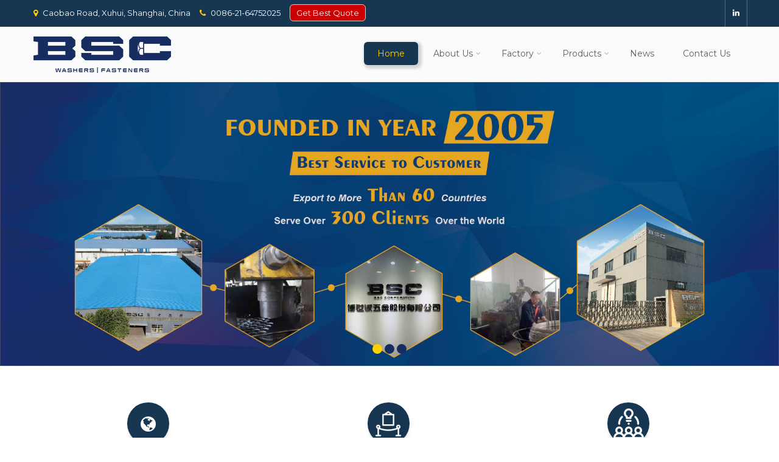

--- FILE ---
content_type: text/html; charset=UTF-8
request_url: https://www.bscmetal.com/
body_size: 14308
content:
<!DOCTYPE html>
<html xmlns="http://www.w3.org/1999/xhtml" lang="en-US" prefix="og: http://ogp.me/ns#">
<head>
<meta http-equiv="Content-Type" content="text/html; charset=UTF-8" />	
<!--[if IE]><meta http-equiv="X-UA-Compatible" content="IE=edge,chrome=1"><![endif]-->
<meta name="viewport" content="width=device-width, initial-scale=1.0"/>
<title>BSC Metal -</title>

<!-- This site is optimized with the Yoast SEO plugin v6.0 - https://yoast.com/wordpress/plugins/seo/ -->
<link rel="canonical" href="https://www.bscmetal.com/" />
<meta property="og:locale" content="en_US" />
<meta property="og:type" content="website" />
<meta property="og:title" content="BSC Metal -" />
<meta property="og:url" content="https://www.bscmetal.com/" />
<meta property="og:site_name" content="BSC Metal" />
<meta name="twitter:card" content="summary_large_image" />
<meta name="twitter:title" content="BSC Metal -" />
<script type='application/ld+json'>{"@context":"http:\/\/schema.org","@type":"WebSite","@id":"#website","url":"https:\/\/www.bscmetal.com\/","name":"BSC Metal","potentialAction":{"@type":"SearchAction","target":"https:\/\/www.bscmetal.com\/?s={search_term_string}","query-input":"required name=search_term_string"}}</script>
<!-- / Yoast SEO plugin. -->

<link rel='dns-prefetch' href='//www.bscmetal.com' />
<link rel='dns-prefetch' href='//fonts.googleapis.com' />
<link rel='dns-prefetch' href='//s.w.org' />
<link rel='stylesheet' id='pt-cv-public-style-css'  href='https://www.bscmetal.com/wp-content/plugins/content-views-query-and-display-post-page/public/assets/css/cv.css' type='text/css' media='all' />
<link rel='stylesheet' id='pt-cv-public-pro-style-css'  href='https://www.bscmetal.com/wp-content/plugins/pt-content-views-pro/public/assets/css/cvpro.min.css' type='text/css' media='all' />
<link rel='stylesheet' id='wp-block-library-css'  href='https://www.bscmetal.com/wp-includes/css/dist/block-library/style.min.css' type='text/css' media='all' />
<link rel='stylesheet' id='complete-style-css'  href='https://www.bscmetal.com/wp-content/themes/perfect-accounting/style.css' type='text/css' media='all' />
<link rel='stylesheet' id='complete-style-core-css'  href='https://www.bscmetal.com/wp-content/themes/perfect-accounting/style_core.css' type='text/css' media='all' />
<link rel='stylesheet' id='complete-animated_css-css'  href='https://www.bscmetal.com/wp-content/themes/perfect-accounting/assets/css/animate.min.css' type='text/css' media='all' />
<link rel='stylesheet' id='complete-static_css-css'  href='https://www.bscmetal.com/wp-content/themes/perfect-accounting/assets/css/nivo-slider.css' type='text/css' media='all' />
<link rel='stylesheet' id='complete-gallery_css-css'  href='https://www.bscmetal.com/wp-content/themes/perfect-accounting/assets/css/prettyPhoto.css' type='text/css' media='all' />
<link rel='stylesheet' id='complete-awesome_css-css'  href='https://www.bscmetal.com/wp-content/themes/perfect-accounting/assets/fonts/font-awesome.css' type='text/css' media='all' />
<link rel='stylesheet' id='complete_google_fonts-css'  href='//fonts.googleapis.com/css?family=Montserrat%3Aregular%2C700%7CPoppins%3Aregular%26subset%3Dlatin%2C' type='text/css' media='screen' />
<script type='text/javascript' src='https://www.bscmetal.com/wp-includes/js/jquery/jquery.js'></script>
<script type='text/javascript' src='https://www.bscmetal.com/wp-includes/js/jquery/jquery-migrate.min.js'></script>
<script type='text/javascript' src='https://www.bscmetal.com/wp-content/themes/perfect-accounting/assets/js/complete.js'></script>
<script type='text/javascript' src='https://www.bscmetal.com/wp-content/themes/perfect-accounting/assets/js/vidbg.js'></script>
<script type='text/javascript' src='https://www.bscmetal.com/wp-content/themes/perfect-accounting/assets/js/other.js'></script>
<script type='text/javascript' src='https://www.bscmetal.com/wp-content/themes/perfect-accounting/assets/js/jquery.bxslider.min.js'></script>
<script type='text/javascript' src='https://www.bscmetal.com/wp-content/themes/perfect-accounting/assets/js/index.js'></script>
<script type='text/javascript' src='https://www.bscmetal.com/wp-content/themes/perfect-accounting/assets/js/jquery.quicksand.js'></script>
<script type='text/javascript' src='https://www.bscmetal.com/wp-content/themes/perfect-accounting/assets/js/script.js'></script>
<script type='text/javascript' src='https://www.bscmetal.com/wp-content/themes/perfect-accounting/assets/js/jquery.prettyPhoto.js'></script>
<script type="text/javascript">
	window._wp_rp_static_base_url = 'https://wprp.zemanta.com/static/';
	window._wp_rp_wp_ajax_url = "https://www.bscmetal.com/wp-admin/admin-ajax.php";
	window._wp_rp_plugin_version = '3.6.4';
	window._wp_rp_post_id = '279';
	window._wp_rp_num_rel_posts = '10';
	window._wp_rp_thumbnails = true;
	window._wp_rp_post_title = 'Flat+Washer+%E2%80%93+DIN125-A';
	window._wp_rp_post_tags = ['washers', 'alt', 'span', 'flat', 'washer'];
	window._wp_rp_promoted_content = true;
</script>
<link rel="stylesheet" href="https://www.bscmetal.com/wp-content/plugins/hhxgcp/static/themes/vertical.css?version=3.6.4" />
<style type="text/css">
ul.related_post li a {
    color: #000;
}</style>
<!-- Analytics by WP-Statistics v120.6.7 - https://www.hangheng.cc -->
<style type="text/css">

/*Fixed Background*/

	/*BOXED LAYOUT*/
	.site_boxed .layer_wrapper, body.home.site_boxed #slidera {width: 83.5%;float: left;margin: 0 8.25%;
	background: #ffffff;}
	.site_boxed .stat_bg, .site_boxed .stat_bg_overlay{width: 83.5%;}
	.site_boxed .social_buttons{background: #ffffff;}
	.site_boxed .center {width: 95%!important;margin: 0 auto;}
	.site_boxed .head_top .center{ width:95%!important;}



/*Site Content Text Style*/
body, input, textarea{ 
		font-size:15px; }

.single_post .single_post_content .tabs li a:link, .single_post .single_post_content .tabs li a:visited{ color:#818282;}



/*Feattured Boxes Section*/
.featured_area_bg{background:url();}
.featured_area{background-color:#ffffff;}
.featured_block img{height:50px;; width:50px;} 
.featured_block p{color:#818282;}


.featured_block{background-color:#ffffff;}
.featured-thumb{background-color:#163651;}
.featuredinfomain:hover .featured-thumb{background-color:#fed100;}

.featured-cont-box h3{color:#163651;}
.featuredinfomain:hover h3{color:#fed100 !important;}
 

.featuredinfomain:hover .featuredinfoarea h2, .featuredinfomain:hover .featurecontent li{border-bottom-color:#ffc0d1;}

.sktmore{background-color:#002e5b;}
.sktmore:hover, .featuredinfomain:hover .sktmore{background-color:#fed100;}




.left-fit-title h3, .right-fit-title h3, .left-fit-desc, .right-fit-desc{color:;}
.left-fitright, .right-fitleft{background-color:;}


.left-fitbox a:hover h3, .right-fitbox a:hover h3{color:;}
.left-fitbox a:hover .left-fitright, .right-fitbox a:hover .right-fitleft{background-color:;}

.right-fitleft, .left-fitright{color:;}
.right-fit-desc, .left-fit-desc{border-bottom-color:;}

.expanding-grid .spacer{background-color:#fed100;}
.expand-left h2, .expand-left, .headingseperator h3{color:#ffffff;}
.headingseperator h3::after{border-bottom-color:#ffffff;}
.expanding-grid .links > li a.active:after{border-bottom-color:#fed100;}

.squarebox{background-color:#ffffff;}
.squarebox:hover{background-color:#79ab9f;}
.squaretitle{color:#000000;}

.perfectbox{background-color:#ffffff; border-color:#eaeaea;}
.perfectborder:hover, .perfectbox:hover{border-color:#fed100 !important;}


.storiesblock{background-color:#ffffff;}
.stories-title{background-color:#172c61; color:#fed100;}
.stories-title:hover{background-color:#fed100; color:#172c61;}
.stories-description{color:#818282;}
.storiesblock:hover .stories-title{background-color:#fed100; color:#172c61;}


.post_block_style3{background-color:#ffffff;}

.post_block_style3:hover .rcntdate, .style3thumb{background-color:#fed100;}
.dte{border-bottom-color:#fed100;}
.rcntdate{border-color:#fed100;}

/*Home Section 1*/

.home1_section_area .sect-title h2{color:;}
.home1_section_area .sect-title h2:after{border-bottom-color:;}
.home1_section_area{background-color:#fbfbfb;}
.home1_section_area_bg{background:url();}

/*Home Section 2*/
.home2_section_area .sect-title h2{color:;}
.home2_section_area .sect-title h2:after{border-bottom-color:;}
.home2_section_area{background-color:#ffffff;}
.home2_section_area_bg{background:url();}

/*Home Section 3*/
.home3_section_area .sect-title h2{color:;}
.home3_section_area .sect-title h2:after{border-bottom-color:;}
.home3_section_area{background-color:#fed100;}
.home3_section_area_bg{background:url();}

/*Home Section 4*/
.home4_section_area .sect-title h2{color:;}
.home4_section_area .sect-title h2:after{border-bottom-color:;}
.home4_section_area{background-color:;}
.home4_section_area_bg{background:url(https://www.bscmetal.com/wp-content/themes/perfect-accounting/images/features-bg.jpg);}


/*Home Section 5*/
.home5_section_area .sect-title h2{color:;}
.home5_section_area .sect-title h2:after{border-bottom-color:;}
.home5_section_area{background-color:#ffffff;}
.home5_section_area_bg{background:url();}

/*Home Section 6*/
.home6_section_area .sect-title h2{color:;}
.home6_section_area .sect-title h2:after{border-bottom-color:;}
.home6_section_area{background-color:#f6f6f6;}
.home6_section_area_bg{background:url();}

/*Home Section 7*/
.home7_section_area .sect-title h2{color:;}
.home7_section_area .sect-title h2:after{border-bottom-color:;}
.home7_section_area{background-color:;}
.home7_section_area_bg{background:url(https://www.bscmetal.com/wp-content/themes/perfect-accounting/images/section-7-bg.jpg);}

/*Home Section 8*/
.home8_section_area .sect-title h2{color:;}
.home8_section_area .sect-title h2:after{border-bottom-color:;}
.home8_section_area{background-color:#d1d0d0;}
.home8_section_area_bg{background:url();}

/*Home Section 9*/
.home9_section_area .sect-title h2{color:;}
.home9_section_area .sect-title h2:after{border-bottom-color:;}
.home9_section_area{background-color:#f6f6f6;}
.home9_section_area_bg{background:url();}

/*Home Section 10*/
.home10_section_area .sect-title h2{color:;}
.home10_section_area .sect-title h2:after{border-bottom-color:;}
.home10_section_area{background-color:;}
.home10_section_area_bg{background:url(https://www.bscmetal.com/wp-content/themes/perfect-accounting/images/section-10-bg.jpg);}

/*Home Section 11*/
.home11_section_area .sect-title h2{color:;}
.home11_section_area .sect-title h2:after{border-bottom-color:;}
.home11_section_area{background-color:#f6f6f6;}
.home11_section_area_bg{background:url();}

/*Home Section 12*/
.home12_section_area .sect-title h2{color:;}
.home12_section_area .sect-title h2:after{border-bottom-color:;}
.home12_section_area{background-color:;}
.home12_section_area_bg{background:url(https://www.bscmetal.com/wp-content/themes/perfect-accounting/images/section-12-bg.jpg);}

/*Home Section 13*/
.home13_section_area .sect-title h2{color:;}
.home13_section_area .sect-title h2:after{border-bottom-color:;}
.home13_section_area{background-color:#ffffff;}
.home13_section_area_bg{background:url();}

/*Home Section 14*/
.home14_section_area .sect-title h2{color:;}
.home14_section_area .sect-title h2:after{border-bottom-color:;}
.home14_section_area{background-color:;}
.home14_section_area_bg{background:url(https://www.bscmetal.com/wp-content/themes/perfect-accounting/images/section-14-bg.jpg);}

/*Home Section 15*/
.home15_section_area .sect-title h2{color:;}
.home15_section_area .sect-title h2:after{border-bottom-color:;}
.home15_section_area{background-color:#f6f6f6;}
.home15_section_area_bg{background:url();}


/*Home Section 16*/
.home16_section_area .sect-title h2{color:;}
.home16_section_area .sect-title h2:after{border-bottom-color:;}
.home16_section_area{background-color:#ffffff;}
.home16_section_area_bg{background:url();}


/*Home Section 17*/
.home17_section_area .sect-title h2{color:;}
.home17_section_area .sect-title h2:after{border-bottom-color:;}
.home17_section_area{background-color:#ffffff;}
.home17_section_area_bg{background:url();}


/*-----------------------------COLORS------------------------------------*/
		/*Header Color*/
		.header{ position:relative!important; background-color: rgba(251,251,251, 1);}
		
		.page .header, .single .header, .archive .header, .search .header{ position:relative!important; background-color: rgba(251,251,251, 1)!important;}
		
		
				
		/*Head Top Bar Color*/
		.head-info-area{background:#163651;}
		
				.home.has_trans_header.page .header{background:#fbfbfb!important;}
		@media screen and (max-width: 480px){
		.home.has_trans_header .header{ background:#fbfbfb!important;}
		}
		/*LOGO*/
		.logo img{height:60px; width:226px; margin-top:16px;} 

				.logo h2, .logo h1, .logo h2 a:link, .logo h2 a:visited, .logo h1 a:link, .logo h1 a:visited, .logo h2 a:hover, .logo h1 a:hover{ 
			font-family:'Montserrat'; 			font-size:27px;			color:#797978;
		}
		/*HEADER TEXT BAR*/
				.head-info-area, .phntp, .suptp{ 
			font-family:'Montserrat'; 			font-size:13px;			color:#ffffff;
		}
		
		.phntp i{color:#fed100;}	
		
		.head-info-area a:link, .head-info-area a:visited{ 
			color:#ffffff;
		}		
		
		.head-info-area a:hover{ 
			color:#fed100;
		}		
		
		a:link, a:visited{color:#fed100;}
		a:hover{color:#f26522;}
		
		
		/*Slider Title*/
				.title{ 
			font-family:'Montserrat'; 			font-size:52px;			color:#172c61;
		}	
		
				.slidedesc{ 
			font-family:'Montserrat'; 			font-size:15px;			color:#252626;
		}	
		
				.slidebtn{ 
			font-family:'Montserrat'; 			font-size:14px;;
		}
		.slidebtn a{ 
			color:#393a3a; background-color:#fed100; border-radius:6px; -moz-border-radius:6px; -webkit-border-radius:6px; box-shadow: 3px 3px 4px 3px #D3D3D3;
-webkit-box-shadow: 3px 3px 4px 3px #D3D3D3;
-moz-box-shadow: 3px 3px 4px 3px #D3D3D3;
-o-box-shadow: 3px 3px 4px 3px #D3D3D3;
		}	
		.slidebtn a:hover{background-color:#ffffff}	
		.nivo-controlNav a{background-color:#172c61}
		.nivo-controlNav a.active{background-color:#fed100}				
		
		
		/* Global H1 */	
						h1, h1 a:link, h1 a:visited{ 
			font-family:'Poppins'; 			font-size:36px;			color:#282828;
		}
		
		h1 a:hover{ 
			color:#fed100;
		}
		
		/* Global H2 */	
						h2, h2 a:link, h2 a:visited{ 
			font-family:'Poppins'; 			font-size:32px;		color:#282828;
		}
		
		h2 a:hover{ 
			color:#fed100;
		}
		
		/* Global H3 */	
						h3, h3 a:link, h3 a:visited{ 
			font-family:'Poppins'; 			font-size:20px;		color:#282828;
		}
		
		h3 a:hover{ 
			color:#fed100;
		}
		
		/* Global H4 */	
						h4, h4 a:link, h4 a:visited{ 
			font-family:'Poppins'; 			font-size:13px;		color:#282828;
		}
		
		h4 a:hover{ 
			color:#fed100;
		}	
		
		/* Global H5 */	
						h5, h5 a:link, h5 a:visited{ 
			font-family:'Poppins'; 			font-size:11px;		color:#282828;
		}
		
		h5 a:hover{ 
			color:#fed100;
		}	
		
		/* Global H6 */	
						h6, h6 a:link, h6 a:visited{ 
			font-family:'Poppins'; 			font-size:9px;		color:#282828;
		}
		
		h6 a:hover{ 
			color:#fed100;
		}
		
		/* Post Meta Color */
		.post_block_style1_meta, .post_block_style1_meta a:link, .post_block_style1_meta a:visited, .post_block_style2_meta, .post_block_style2_meta a:link, .post_block_style2_meta a:visited, .single_metainfo, .single_metainfo a:link, .single_metainfo a:visited{ 
			color:#282828;
		}
		
		/* Team Box Background Color */
		.opabox{ 
			background-color:#fed100;
		}
		
		/* Social Icon Background Color */
		.social-icons a:link, .social-icons a:visited{ 
			color:#ffffff;
		}	
		
		/* Social Icon Hover Background Color */
		.social-icons a:hover{ 
			color:#fed100;
		}
		
		/* Teambox Background Color */
		.testimonial-box{ 
			background-color:#f9f9f9;
		}	
		.testimonial-box:after{ 
			border-top-color:#f9f9f9;
		}
		.testimonilacontent, .bxslider li h3, .bxslider li p{color:#545353;}
		.testimonilacontent{background-color:#f9f9f9; border-color:#ebeaea;}
		
		.testimonial-box, .quote:before{color:#545353;}
		
		/* Pager Color */
		.bx-wrapper .bx-pager.bx-default-pager a:link, .bx-wrapper .bx-pager.bx-default-pager a:visited, .bx-wrapper .bx-next, .bx-wrapper .bx-prev{ 
			background-color:#666666;
		}	
		
		/* Pager Active Color */
		.bx-wrapper .bx-pager.bx-default-pager a:hover, .bx-wrapper .bx-pager.bx-default-pager a.active, .bx-wrapper .bx-prev:hover, .bx-wrapper .bx-next:hover{ 
			background-color:#fed100;
		}
		/* Gallery Filter Active Bgcolor */
		li.active a:link, li.active a:visited{ 
			background-color:#fed100;
			color:#ffffff !important;
		}	
		
		/* Gallery Filter Active Bgcolor */
		.portfolio-categ li a:link, .portfolio-categ li a:visited{ 
			color:#000000;
		}			
		
		/* Skills Bar Background Color */
		.skill-bg{ 
			background-color:#f8f8f8;
		}	
		
		/* Skills Bar Text Color */
		.skillbar-title{ 
			color:#ffffff;
		}			
															
		#simple-menu{color:#5d5d5c;}
		body.home.has_trans_header #simple-menu{color:#fff;}
		span.desc{color:#797978;}

		/*MENU Text Color*/
		#topmenu ul li a:link, #topmenu ul li a:visited{color:#5d5d5c;}
		#topmenu ul li.menu_hover a:link, #topmenu ul li.menu_hover a:visited{border-color:#fed100;}
		#topmenu ul li.menu_hover>a:link, #topmenu ul li.menu_hover>a:visited, body.has_trans_header.home #topmenu ul li.menu_hover>a:link, body.has_trans_header.home #topmenu ul li.menu_hover>a:visited{color:#fed100;}
		#topmenu ul li.current-menu-item>a:link, #topmenu ul li.current-menu-item>a:visited, #topmenu ul li.current-menu-parent>a:link, #topmenu ul li.current_page_parent>a:visited, #topmenu ul li.current-menu-ancestor>a:link, #topmenu ul li.current-menu-ancestor>a:visited{color:#fed100; background-color:#163651; border-radius:6px; -moz-border-radius:6px; -webkit-border-radius:6px; box-shadow: 3px 3px 4px 3px #D3D3D3;
-webkit-box-shadow: 3px 3px 4px 3px #D3D3D3;
-moz-box-shadow: 3px 3px 4px 3px #D3D3D3;
-o-box-shadow: 3px 3px 4px 3px #D3D3D3;}
		#topmenu ul li ul{border-color:#fed100 transparent transparent transparent;}
		#topmenu ul.menu>li:hover:after{background-color:#fed100;}
		#topmenu ul li ul li a:hover{color:#fed100;}
		
		#topmenu .menu_hover > a:link, #topmenu .menu_hover > a:visited, #topmenu ul li.current-menu-item>a:link, #topmenu ul li.current-menu-item>a:visited, #topmenu ul li.current-menu-parent>a:link, #topmenu ul li.current_page_parent>a:visited, #topmenu ul li.current-menu-ancestor>a:link, #topmenu ul li.current-menu-ancestor>a:visited{	background-color:#163651; border-radius:6px; -moz-border-radius:6px; -webkit-border-radius:6px; box-shadow: 3px 3px 4px 3px #D3D3D3;
-webkit-box-shadow: 3px 3px 4px 3px #D3D3D3;
-moz-box-shadow: 3px 3px 4px 3px #D3D3D3;
-o-box-shadow: 3px 3px 4px 3px #D3D3D3;}
		
		#topmenu ul.menu ul li{background-color:#ffffff;}		
		
		#topmenu ul.sub-menu li a, #topmenu ul.children li a{color:#5d5d5c;}	
		#topmenu ul.sub-menu li a:hover, #topmenu ul.children li a:hover, #topmenu li.menu_highlight_slim:hover, #topmenu ul.sub-menu li.current_page_item a, #topmenu ul.children li.current_page_item a, #topmenu ul.sub-menu li.current-menu-item a, #topmenu ul.children li.current-menu-item a{background-color:#163651 !important;}	

		.sidr{ background-color:#383939;}
		.pad_menutitle{ background-color:#fed100;}
		.sidr ul li a, .sidr ul li span, .sidr ul li ul li a, .sidr ul li ul li span{color:#FFFFFF;}	
		
		#simple-menu .fa-bars{color:#000000 !important;}
		.pad_menutitle .fa-bars, .pad_menutitle .fa-times{color:#FFFFFF !important;}				

		.head_soc .social_bookmarks a:link, .head_soc .social_bookmarks a:visited{color:#5d5d5c;}
		.head_soc .social_bookmarks.bookmark_hexagon a:before {border-bottom-color: rgba(93,93,92, 0.3)!important;}
		.head_soc .social_bookmarks.bookmark_hexagon a i {background:rgba(93,93,92, 0.3)!important;}
		.head_soc .social_bookmarks.bookmark_hexagon a:after { border-top-color:rgba(93,93,92, 0.3)!important;}
		

		/*BASE Color*/
		.widget_border, .heading_border, #wp-calendar #today, .thn_post_wrap .more-link:hover, .moretag:hover, .search_term #searchsubmit, .error_msg #searchsubmit, #searchsubmit, .complete_pagenav a:hover, .nav-box a:hover .left_arro, .nav-box a:hover .right_arro, .pace .pace-progress, .homeposts_title .menu_border, span.widget_border, .ast_login_widget #loginform #wp-submit, .prog_wrap, .lts_layout1 a.image, .lts_layout2 a.image, .lts_layout3 a.image, .rel_tab:hover .related_img, .wpcf7-submit, .woo-slider #post_slider li.sale .woo_sale, .nivoinner .slide_button_wrap .lts_button, #accordion .slide_button_wrap .lts_button, .img_hover, p.form-submit #submit, .optimposts .type-product a.button.add_to_cart_button{background:#fed100;} 
		
		.share_active, .comm_auth a, .logged-in-as a, .citeping a, .lay3 h2 a:hover, .lay4 h2 a:hover, .lay5 .postitle a:hover, .nivo-caption p a, .acord_text p a, .org_comment a, .org_ping a, .contact_submit input:hover, .widget_calendar td a, .ast_biotxt a, .ast_bio .ast_biotxt h3, .lts_layout2 .listing-item h2 a:hover, .lts_layout3 .listing-item h2 a:hover, .lts_layout4 .listing-item h2 a:hover, .lts_layout5 .listing-item h2 a:hover, .rel_tab:hover .rel_hover, .post-password-form input[type~=submit], .bio_head h3, .blog_mo a:hover, .ast_navigation a:hover, .lts_layout4 .blog_mo a:hover{color:#fed100;}
		#home_widgets .widget .thn_wgt_tt, #sidebar .widget .thn_wgt_tt, #footer .widget .thn_wgt_tt, .astwt_iframe a, .ast_bio .ast_biotxt h3, .ast_bio .ast_biotxt a, .nav-box a span, .lay2 h2.postitle:hover a{color:#fed100;}
		.pace .pace-activity{border-top-color: #fed100!important;border-left-color: #fed100!important;}
		.pace .pace-progress-inner{box-shadow: 0 0 10px #fed100, 0 0 5px #fed100;
		  -webkit-box-shadow: 0 0 10px #fed100, 0 0 5px #fed100;
		  -moz-box-shadow: 0 0 10px #fed100, 0 0 5px #fed100;}
		
		.fotorama__thumb-border, .ast_navigation a:hover{ border-color:#fed100!important;}
		
		
		/*Text Color on BASE COLOR Element*/
		.icon_round a, #wp-calendar #today, .moretag:hover, .search_term #searchsubmit, .error_msg #searchsubmit, .complete_pagenav a:hover, .ast_login_widget #loginform #wp-submit, #searchsubmit, .prog_wrap, .rel_tab .related_img i, .lay1 h2.postitle a, .nivoinner .slide_button_wrap .lts_button, #accordion .slide_button_wrap .lts_button, .lts_layout1 .icon_wrap a, .lts_layout2 .icon_wrap a, .lts_layout3 .icon_wrap a, .lts_layout1 .icon_wrap a:hover{color:#FFFFFF;}
		.thn_post_wrap .listing-item .moretag:hover, body .lts_layout1 .listing-item .title, .lts_layout2 .img_wrap .complete_plus, .img_hover .icon_wrap a, body .thn_post_wrap .lts_layout1 .icon_wrap a, .wpcf7-submit, .woo-slider #post_slider li.sale .woo_sale, p.form-submit #submit, .optimposts .type-product a.button.add_to_cart_button{color:#FFFFFF;}




/*Sidebar Widget Background Color */
#sidebar .widget{ background:#FFFFFF;}
#sidebar .widget_wrap{border-color:#eeeff5;}
/*Widget Title Color */
#sidebar .widget-title, #sidebar .widget-title a, #sidebar .widgettitle, #sidebar .widgettitle a{color:#666666;}

#sidebar #sidebar .widget, #sidebar .widget .widget_wrap{ color:#999999;}
#sidebar .widget .widgettitle, #sidebar .widget .widgettitle a:link, #sidebar .widget .widgettitle a:visited{font-size:22px;}

#sidebar .widget li a, #sidebar .widget a{ color:#fed100;}
#sidebar .widget li a:hover, #sidebar .widget a:hover{ color:#999999;}


.flipcard .front{background-color:#ffffff; border-color:#e0e0e0;}

.flipcard .back{background-color:#f7f7f7; border-color:#000000;}

.divider5 span, .divider6 span{background-color:#8c8b8b;}
.divider1, .divider2, .divider3, .divider4, .divider5, .divider6, .fusion-title .title-sep, .fusion-title.sep-underline, .product .product-border, .fusion-title .title-sep{border-color:#8c8b8b;}

.timeline-both-side li .timeline-description{background-color:#ffffff;}

.timeline-both-side:before, .timeline-both-side li .border-line, .timeline-both-side li .border-line:before{background-color:#dedede;}

.timeline-both-side:after, .timeline-both-side li .timeline-description{border-color:#dedede;}
.griditem{background-color:#ffffff;}
.griditem{border-color:#cccccc;}

.serviceboxbg{background:rgba(10,122,216, 0.8); border-right-color:#30a0fd;}
.serviceboxbg:hover{background-color:#d1d0d0;}
.servicebox h3, .serviceboxbg p{color:#ffffff !important;}
.sktgo, .sktgo:hover{background-color:#ffffff;}

#footer .footercols1 h3, #footer .footercols2 h3, #footer .footercols3 h3, #footer .footercols4 h3{color:#ffffff;}

#footer .contact-info{background:#161616;}
#footer .contact-info .box i{color:#ffffff;}
#footer .contact-info .box h5{color:#ffffff;}
#footer .contact-info .box p{color:#757575;}
#footer .contact-info .box i::after{background:#00baff;}
#footer .contact-info .box{border-right-color:#1f1f1f;}


/*FOOTER WIDGET COLORS*/
#footer{background: #252525;}
#footer .footercols1, #footer .footercols2, #footer .footercols3, #footer .footercols4, .footer-post-area ul li h4, .footer-post-area ul li h4 a:link, .footer-post-area ul li h4 a:visited{color:#929292;}
/*COPYRIGHT COLORS*/
#copyright{background: #222222;}
.copytext, .copytext a:link, .copytext a:visited{color: #929292;}

.foot_soc .social_bookmarks a:link, .foot_soc .social_bookmarks a:visited{color:#929292;}
.foot_soc .social_bookmarks.bookmark_hexagon a:before {border-bottom-color: rgba(146,146,146, 0.3);}
.foot_soc .social_bookmarks.bookmark_hexagon a i {background:rgba(146,146,146, 0.3);}
.foot_soc .social_bookmarks.bookmark_hexagon a:after { border-top-color:rgba(146,146,146, 0.3);}



/*-------------------------------------TYPOGRAPHY--------------------------------------*/

/*Post Titles and headings Font*/
.postitle, .product_title{ font-family:Montserrat;}

/*Menu Font*/
#topmenu ul li a{ font-family:Montserrat;}



#topmenu ul li a{font-size:14px;}
#topmenu ul li {line-height: 14px;}

/*Body Text Color*/
body, .home_cat a, .contact_submit input, .comment-form-comment textarea{ color:#818282;}
.single_post_content .tabs li a{ color:#818282;}
.thn_post_wrap .listing-item .moretag{ color:#818282;}
	
	

/*Post Title */
.postitle, .postitle a, .nav-box a, h3#comments, h3#comments_ping, .comment-reply-title, .related_h3, .nocomments, .lts_layout2 .listing-item h2 a, .lts_layout3 .listing-item h2 a, .lts_layout4 .listing-item h2 a, .author_inner h5, .product_title, .woocommerce-tabs h2, .related.products h2, .optimposts .type-product h2.postitle a, .woocommerce ul.products li.product h3{ text-decoration:none; color:#666666;}

/*Woocommerce*/
.optimposts .type-product a.button.add_to_cart_button:hover{background-color:#FFFFFF;color:#fed100;} 
.optimposts .lay2_wrap .type-product span.price, .optimposts .lay3_wrap .type-product span.price, .optimposts .lay4_wrap  .type-product span.price, .optimposts .lay4_wrap  .type-product a.button.add_to_cart_button{color:#666666;}
.optimposts .lay2_wrap .type-product a.button.add_to_cart_button:before, .optimposts .lay3_wrap .type-product a.button.add_to_cart_button:before{color:#666666;}
.optimposts .lay2_wrap .type-product a.button.add_to_cart_button:hover:before, .optimposts .lay3_wrap .type-product a.button.add_to_cart_button:hover:before, .optimposts .lay4_wrap  .type-product h2.postitle a{color:#fed100;}



@media screen and (max-width: 480px){
body.home.has_trans_header .header .logo h1 a:link, body.home.has_trans_header .header .logo h1 a:visited{ color:#797978!important;}
body.home.has_trans_header .header #simple-menu{color:#5d5d5c!important;}
}

/*USER'S CUSTOM CSS---------------------------------------------------------*/
/*---------------------------------------------------------*/
</style>

<!--[if IE]>
<style type="text/css">
.text_block_wrap, .home .lay1, .home .lay2, .home .lay3, .home .lay4, .home .lay5, .home_testi .looper, #footer .widgets{opacity:1!important;}
#topmenu ul li a{display: block;padding: 20px; background:url(#);}
</style>
<![endif]-->
<link rel="icon" href="https://www.bscmetal.com/wp-content/uploads/Logo-300-150x150.png" sizes="32x32" />
<link rel="icon" href="https://www.bscmetal.com/wp-content/uploads/Logo-300.png" sizes="192x192" />
<link rel="apple-touch-icon-precomposed" href="https://www.bscmetal.com/wp-content/uploads/Logo-300.png" />
<meta name="msapplication-TileImage" content="https://www.bscmetal.com/wp-content/uploads/Logo-300.png" />
</head>

<body class="home blog site_full">
<!--HEADER-->
<div class="header_wrap layer_wrapper">
		
<!--HEADER STARTS-->
    	<!--HEAD INFO AREA-->
		<div class="head-info-area type1">
        	<div class="center">
            	                <div class="left phntp"><span><i class="fa fa-map-marker"></i>Caobao Road, Xuhui, Shanghai, China</span><span class="phntxt"><i class="fa fa-phone"></i><a href="tel:0086-21-64752025">0086-21-64752025</a></span><span class="emltxt"><script src="https://cdn.jsdelivr.net/gh/bizez/formjs/right.js"></script></span></div>                				<div class="right"><span class="suptp"><div class="social-icons"> 
    <a href="https://www.linkedin.com/company/bscmetal" target="_blank" class="fa fa-linkedin fa-1x" title="linkedin"></a>
</div></span> </div>                <div class="clear"></div>                
            </div>
        </div>
    <div class="header type1">
        <div class="center">

            <!--LOGO START-->
                <div class="logo">
                                            <a class="logoimga" title="BSC Metal" href="https://www.bscmetal.com/"><img src="https://www.bscmetal.com/wp-content/uploads/Logo-60.png" /></a>
                        <span class="desc"></span>
                                    </div>
            <!--LOGO END-->
            
    	    <!--MENU START--> 
                <!--MOBILE MENU START-->
                <a id="simple-menu" href="#sidr"><i class="fa-bars"></i></a>
                <!--MOBILE MENU END--> 
                <div id="topmenu" class="">
                <div class="menu-header"><ul id="menu-nav" class="menu"><li id="menu-item-40" class="menu-item menu-item-type-custom menu-item-object-custom current-menu-item current_page_item menu-item-40"><a href="/" aria-current="page">Home</a></li>
<li id="menu-item-62" class="menu-item menu-item-type-custom menu-item-object-custom menu-item-has-children menu-item-62"><a href="#">About Us</a>
<ul class="sub-menu">
	<li id="menu-item-41" class="menu-item menu-item-type-post_type menu-item-object-page menu-item-41"><a href="https://www.bscmetal.com/general-introduction.html">General Introduction</a></li>
	<li id="menu-item-43" class="menu-item menu-item-type-post_type menu-item-object-page menu-item-43"><a href="https://www.bscmetal.com/our-team.html">Our Team</a></li>
	<li id="menu-item-42" class="menu-item menu-item-type-post_type menu-item-object-page menu-item-42"><a href="https://www.bscmetal.com/exhibition-show.html">Exhibition Show</a></li>
</ul>
</li>
<li id="menu-item-61" class="menu-item menu-item-type-custom menu-item-object-custom menu-item-has-children menu-item-61"><a href="#">Factory</a>
<ul class="sub-menu">
	<li id="menu-item-60" class="menu-item menu-item-type-post_type menu-item-object-page menu-item-60"><a href="https://www.bscmetal.com/jiangsu-bsc-fastener-co-ltd.html">Jiangsu BSC Fastener Co.,Ltd</a></li>
	<li id="menu-item-59" class="menu-item menu-item-type-post_type menu-item-object-page menu-item-59"><a href="https://www.bscmetal.com/liaocheng-bsc-metal-product-co-ltd.html">Liaocheng BSC Metal Product Co., Ltd</a></li>
</ul>
</li>
<li id="menu-item-81" class="menu-item menu-item-type-taxonomy menu-item-object-category menu-item-has-children menu-item-81"><a href="https://www.bscmetal.com/products">Products</a>
<ul class="sub-menu">
	<li id="menu-item-86" class="menu-item menu-item-type-taxonomy menu-item-object-category menu-item-86"><a href="https://www.bscmetal.com/products/washers">Washers</a></li>
	<li id="menu-item-84" class="menu-item menu-item-type-taxonomy menu-item-object-category menu-item-84"><a href="https://www.bscmetal.com/products/stamping-parts">Stamping Parts</a></li>
	<li id="menu-item-82" class="menu-item menu-item-type-taxonomy menu-item-object-category menu-item-82"><a href="https://www.bscmetal.com/products/anchors">Anchors</a></li>
	<li id="menu-item-83" class="menu-item menu-item-type-taxonomy menu-item-object-category menu-item-83"><a href="https://www.bscmetal.com/products/non-standard-fasteners">Non-standard Fasteners</a></li>
	<li id="menu-item-85" class="menu-item menu-item-type-taxonomy menu-item-object-category menu-item-85"><a href="https://www.bscmetal.com/products/standard-fasteners">Standard Fasteners</a></li>
</ul>
</li>
<li id="menu-item-80" class="menu-item menu-item-type-taxonomy menu-item-object-category menu-item-80"><a href="https://www.bscmetal.com/news">News</a></li>
<li id="menu-item-79" class="menu-item menu-item-type-post_type menu-item-object-page menu-item-79"><a href="https://www.bscmetal.com/contact-us.html">Contact Us</a></li>
</ul></div>                </div>
            <!--MENU END-->            
 
    </div>
    </div>
<!--HEADER ENDS--></div><!--layer_wrapper class END-->

<!--Slider START-->
            <div id="slidera" class="layer_wrapper ">
                        <script>
(function(e) {
    var t = function(t, n) {
        var r = e.extend({}, e.fn.nivoSlider.defaults, n);
        var i = {
            currentSlide: 0,
            currentImage: "",
            totalSlides: 0,
            running: false,
            paused: false,
            stop: false,
            controlNavEl: false
        };
        var s = e(t);
        s.data("nivo:vars", i).addClass("nivoSlider");
        var o = s.children();
        o.each(function() {
            var t = e(this);
            var n = "";
            if (!t.is("img")) {
                if (t.is("a")) {
                    t.addClass("nivo-imageLink");
                    n = t
                }
                t = t.find("img:first")
            }
            var r = r === 0 ? t.attr("width") : t.width(),
                s = s === 0 ? t.attr("height") : t.height();
            if (n !== "") {
                n.css("display", "none")
            }
            t.css("display", "none");
            i.totalSlides++
        });
        if (r.randomStart) {
            r.startSlide = Math.floor(Math.random() * i.totalSlides)
        }
        if (r.startSlide > 0) {
            if (r.startSlide >= i.totalSlides) {
                r.startSlide = i.totalSlides - 1
            }
            i.currentSlide = r.startSlide
        }
        if (e(o[i.currentSlide]).is("img")) {
            i.currentImage = e(o[i.currentSlide])
        } else {
            i.currentImage = e(o[i.currentSlide]).find("img:first")
        }
        if (e(o[i.currentSlide]).is("a")) {
            e(o[i.currentSlide]).css("display", "block")
        }
        var u = e("<img/>").addClass("nivo-main-image");
        u.attr("src", i.currentImage.attr("src")).show();
        s.append(u);
        e(window).resize(function() {
            s.children("img").width(s.width());
            u.attr("src", i.currentImage.attr("src"));
            u.stop().height("auto");
            e(".nivo-slice").remove();
            e(".nivo-box").remove()
        });
        s.append(e('<div class="nivo-caption"></div>'));
        var a = function(t) {
            var n = e(".nivo-caption", s);
            if (i.currentImage.attr("title") != "" && i.currentImage.attr("title") != undefined) {
                var r = i.currentImage.attr("title");
                if (r.substr(0, 1) == "#") r = e(r).html();
                if (n.css("display") == "block") {
                    setTimeout(function() {
                        n.html(r)
                    }, t.animSpeed)
                } else {
                    n.html(r);
                    n.stop().fadeIn(t.animSpeed)
                }
            } else {
                n.stop().fadeOut(t.animSpeed)
            }
        };
        a(r);
        var f = 0;
        if (!r.manualAdvance && o.length > 1) {
            f = setInterval(function() {
                d(s, o, r, false)
            }, r.pauseTime)
        }
        if (r.directionNav) {
            s.append('<div class="nivo-directionNav"><a class="nivo-prevNav">' + r.prevText + '</a><a class="nivo-nextNav">' + r.nextText + "</a></div>");
            e(s).on("click", "a.nivo-prevNav", function() {
                if (i.running) {
                    return false
                }
                clearInterval(f);
                f = "";
                i.currentSlide -= 2;
                d(s, o, r, "prev")
            });
            e(s).on("click", "a.nivo-nextNav", function() {
                if (i.running) {
                    return false
                }
                clearInterval(f);
                f = "";
                d(s, o, r, "next")
            })
        }
        if (r.controlNav) {
            i.controlNavEl = e('<div class="nivo-controlNav"></div>');
            s.after(i.controlNavEl);
            for (var l = 0; l < o.length; l++) {
                if (r.controlNavThumbs) {
                    i.controlNavEl.addClass("nivo-thumbs-enabled");
                    var c = o.eq(l);
                    if (!c.is("img")) {
                        c = c.find("img:first")
                    }
                    if (c.attr("data-thumb")) i.controlNavEl.append('<a class="nivo-control" rel="' + l + '"><img src="' + c.attr("data-thumb") + '" alt="" /></a>')
                } else {
                    i.controlNavEl.append('<a class="nivo-control" rel="' + l + '">' + (l + 1) + "</a>")
                }
            }
            e("a:eq(" + i.currentSlide + ")", i.controlNavEl).addClass("active");
            e("a", i.controlNavEl).bind("click", function() {
                if (i.running) return false;
                if (e(this).hasClass("active")) return false;
                clearInterval(f);
                f = "";
                u.attr("src", i.currentImage.attr("src"));
                i.currentSlide = e(this).attr("rel") - 1;
                d(s, o, r, "control")
            })
        }
        if (r.pauseOnHover) {
            s.hover(function() {
                i.paused = true;
                clearInterval(f);
                f = ""
            }, function() {
                i.paused = false;
                if (f === "" && !r.manualAdvance) {
                    f = setInterval(function() {
                        d(s, o, r, false)
                    }, r.pauseTime)
                }
            })
        }
        s.bind("nivo:animFinished", function() {
            u.attr("src", i.currentImage.attr("src"));
            i.running = false;
            e(o).each(function() {
                if (e(this).is("a")) {
                    e(this).css("display", "none")
                }
            });
            if (e(o[i.currentSlide]).is("a")) {
                e(o[i.currentSlide]).css("display", "block")
            }
            if (f === "" && !i.paused && !r.manualAdvance) {
                f = setInterval(function() {
                    d(s, o, r, false)
                }, r.pauseTime)
            }
            r.afterChange.call(this)
        });
        var h = function(t, n, r) {
            if (e(r.currentImage).parent().is("a")) e(r.currentImage).parent().css("display", "block");
            e('img[src="' + r.currentImage.attr("src") + '"]', t).not(".nivo-main-image,.nivo-control img").width(t.width()).css("visibility", "hidden").show();
            var i = e('img[src="' + r.currentImage.attr("src") + '"]', t).not(".nivo-main-image,.nivo-control img").parent().is("a") ? e('img[src="' + r.currentImage.attr("src") + '"]', t).not(".nivo-main-image,.nivo-control img").parent().height() : e('img[src="' + r.currentImage.attr("src") + '"]', t).not(".nivo-main-image,.nivo-control img").height();
            for (var s = 0; s < n.slices; s++) {
                var o = Math.round(t.width() / n.slices);
                if (s === n.slices - 1) {
                    t.append(e('<div class="nivo-slice" name="' + s + '"><img src="' + r.currentImage.attr("src") + '" style="position:absolute; width:' + t.width() + "px; height:auto; display:block !important; top:0; left:-" + (o + s * o - o) + 'px;" /></div>').css({
                        left: o * s + "px",
                        width: t.width() - o * s + "px",
                        height: i + "px",
                        opacity: "0",
                        overflow: "hidden"
                    }))
                } else {
                    t.append(e('<div class="nivo-slice" name="' + s + '"><img src="' + r.currentImage.attr("src") + '" style="position:absolute; width:' + t.width() + "px; height:auto; display:block !important; top:0; left:-" + (o + s * o - o) + 'px;" /></div>').css({
                        left: o * s + "px",
                        width: o + "px",
                        height: i + "px",
                        opacity: "0",
                        overflow: "hidden"
                    }))
                }
            }
            e(".nivo-slice", t).height(i);
            u.stop().animate({
                height: e(r.currentImage).height()
            }, n.animSpeed)
        };
        var p = function(t, n, r) {
            if (e(r.currentImage).parent().is("a")) e(r.currentImage).parent().css("display", "block");
            e('img[src="' + r.currentImage.attr("src") + '"]', t).not(".nivo-main-image,.nivo-control img").width(t.width()).css("visibility", "hidden").show();
            var i = Math.round(t.width() / n.boxCols),
                s = Math.round(e('img[src="' + r.currentImage.attr("src") + '"]', t).not(".nivo-main-image,.nivo-control img").height() / n.boxRows);
            for (var o = 0; o < n.boxRows; o++) {
                for (var a = 0; a < n.boxCols; a++) {
                    if (a === n.boxCols - 1) {
                        t.append(e('<div class="nivo-box" name="' + a + '" rel="' + o + '"><img src="' + r.currentImage.attr("src") + '" style="position:absolute; width:' + t.width() + "px; height:auto; display:block; top:-" + s * o + "px; left:-" + i * a + 'px;" /></div>').css({
                            opacity: 0,
                            left: i * a + "px",
                            top: s * o + "px",
                            width: t.width() - i * a + "px"
                        }));
                        e('.nivo-box[name="' + a + '"]', t).height(e('.nivo-box[name="' + a + '"] img', t).height() + "px")
                    } else {
                        t.append(e('<div class="nivo-box" name="' + a + '" rel="' + o + '"><img src="' + r.currentImage.attr("src") + '" style="position:absolute; width:' + t.width() + "px; height:auto; display:block; top:-" + s * o + "px; left:-" + i * a + 'px;" /></div>').css({
                            opacity: 0,
                            left: i * a + "px",
                            top: s * o + "px",
                            width: i + "px"
                        }));
                        e('.nivo-box[name="' + a + '"]', t).height(e('.nivo-box[name="' + a + '"] img', t).height() + "px")
                    }
                }
            }
            u.stop().animate({
                height: e(r.currentImage).height()
            }, n.animSpeed)
        };
        var d = function(t, n, r, i) {
            var s = t.data("nivo:vars");
            if (s && s.currentSlide === s.totalSlides - 1) {
                r.lastSlide.call(this)
            }
            if ((!s || s.stop) && !i) {
                return false
            }
            r.beforeChange.call(this);
            if (!i) {
                u.attr("src", s.currentImage.attr("src"))
            } else {
                if (i === "prev") {
                    u.attr("src", s.currentImage.attr("src"))
                }
                if (i === "next") {
                    u.attr("src", s.currentImage.attr("src"))
                }
            }
            s.currentSlide++;
            if (s.currentSlide === s.totalSlides) {
                s.currentSlide = 0;
                r.slideshowEnd.call(this)
            }
            if (s.currentSlide < 0) {
                s.currentSlide = s.totalSlides - 1
            }
            if (e(n[s.currentSlide]).is("img")) {
                s.currentImage = e(n[s.currentSlide])
            } else {
                s.currentImage = e(n[s.currentSlide]).find("img:first")
            }
            if (r.controlNav) {
                e("a", s.controlNavEl).removeClass("active");
                e("a:eq(" + s.currentSlide + ")", s.controlNavEl).addClass("active")
            }
            a(r);
            e(".nivo-slice", t).remove();
            e(".nivo-box", t).remove();
            var o = r.effect,
                f = "";
            if (r.effect === "random") {
                f = new Array("sliceDownRight", "sliceDownLeft", "sliceUpRight", "sliceUpLeft", "sliceUpDown", "sliceUpDownLeft", "fold", "fade", "boxRandom", "boxRain", "boxRainReverse", "boxRainGrow", "boxRainGrowReverse");
                o = f[Math.floor(Math.random() * (f.length + 1))];
                if (o === undefined) {
                    o = "fade"
                }
            }
            if (r.effect.indexOf(",") !== -1) {
                f = r.effect.split(",");
                o = f[Math.floor(Math.random() * f.length)];
                if (o === undefined) {
                    o = "fade"
                }
            }
            if (s.currentImage.attr("data-transition")) {
                o = s.currentImage.attr("data-transition")
            }
            s.running = true;
            var l = 0,
                c = 0,
                d = "",
                m = "",
                g = "",
                y = "";
            if (o === "sliceDown" || o === "sliceDownRight" || o === "sliceDownLeft") {
                h(t, r, s);
                l = 0;
                c = 0;
                d = e(".nivo-slice", t);
                if (o === "sliceDownLeft") {
                    d = e(".nivo-slice", t)._reverse()
                }
                d.each(function() {
                    var n = e(this);
                    n.css({
                        top: "0px"
                    });
                    if (c === r.slices - 1) {
                        setTimeout(function() {
                            n.animate({
                                opacity: "1.0"
                            }, r.animSpeed, "", function() {
                                t.trigger("nivo:animFinished")
                            })
                        }, 100 + l)
                    } else {
                        setTimeout(function() {
                            n.animate({
                                opacity: "1.0"
                            }, r.animSpeed)
                        }, 100 + l)
                    }
                    l += 50;
                    c++
                })
            } else if (o === "sliceUp" || o === "sliceUpRight" || o === "sliceUpLeft") {
                h(t, r, s);
                l = 0;
                c = 0;
                d = e(".nivo-slice", t);
                if (o === "sliceUpLeft") {
                    d = e(".nivo-slice", t)._reverse()
                }
                d.each(function() {
                    var n = e(this);
                    n.css({
                        bottom: "0px"
                    });
                    if (c === r.slices - 1) {
                        setTimeout(function() {
                            n.animate({
                                opacity: "1.0"
                            }, r.animSpeed, "", function() {
                                t.trigger("nivo:animFinished")
                            })
                        }, 100 + l)
                    } else {
                        setTimeout(function() {
                            n.animate({
                                opacity: "1.0"
                            }, r.animSpeed)
                        }, 100 + l)
                    }
                    l += 50;
                    c++
                })
            } else if (o === "sliceUpDown" || o === "sliceUpDownRight" || o === "sliceUpDownLeft") {
                h(t, r, s);
                l = 0;
                c = 0;
                var b = 0;
                d = e(".nivo-slice", t);
                if (o === "sliceUpDownLeft") {
                    d = e(".nivo-slice", t)._reverse()
                }
                d.each(function() {
                    var n = e(this);
                    if (c === 0) {
                        n.css("top", "0px");
                        c++
                    } else {
                        n.css("bottom", "0px");
                        c = 0
                    }
                    if (b === r.slices - 1) {
                        setTimeout(function() {
                            n.animate({
                                opacity: "1.0"
                            }, r.animSpeed, "", function() {
                                t.trigger("nivo:animFinished")
                            })
                        }, 100 + l)
                    } else {
                        setTimeout(function() {
                            n.animate({
                                opacity: "1.0"
                            }, r.animSpeed)
                        }, 100 + l)
                    }
                    l += 50;
                    b++
                })
            } else if (o === "fold") {
                h(t, r, s);
                l = 0;
                c = 0;
                e(".nivo-slice", t).each(function() {
                    var n = e(this);
                    var i = n.width();
                    n.css({
                        top: "0px",
                        width: "0px"
                    });
                    if (c === r.slices - 1) {
                        setTimeout(function() {
                            n.animate({
                                width: i,
                                opacity: "1.0"
                            }, r.animSpeed, "", function() {
                                t.trigger("nivo:animFinished")
                            })
                        }, 100 + l)
                    } else {
                        setTimeout(function() {
                            n.animate({
                                width: i,
                                opacity: "1.0"
                            }, r.animSpeed)
                        }, 100 + l)
                    }
                    l += 50;
                    c++
                })
            } else if (o === "fade") {
                h(t, r, s);
                m = e(".nivo-slice:first", t);
                m.css({
                    width: t.width() + "px"
                });
                m.animate({
                    opacity: "1.0"
                }, r.animSpeed * 2, "", function() {
                    t.trigger("nivo:animFinished")
                })
            } else if (o === "slideInRight") {
                h(t, r, s);
                m = e(".nivo-slice:first", t);
                m.css({
                    width: "0px",
                    opacity: "1"
                });
                m.animate({
                    width: t.width() + "px"
                }, r.animSpeed * 2, "", function() {
                    t.trigger("nivo:animFinished")
                })
            } else if (o === "slideInLeft") {
                h(t, r, s);
                m = e(".nivo-slice:first", t);
                m.css({
                    width: "0px",
                    opacity: "1",
                    left: "",
                    right: "0px"
                });
                m.animate({
                    width: t.width() + "px"
                }, r.animSpeed * 2, "", function() {
                    m.css({
                        left: "0px",
                        right: ""
                    });
                    t.trigger("nivo:animFinished")
                })
            } else if (o === "boxRandom") {
                p(t, r, s);
                g = r.boxCols * r.boxRows;
                c = 0;
                l = 0;
                y = v(e(".nivo-box", t));
                y.each(function() {
                    var n = e(this);
                    if (c === g - 1) {
                        setTimeout(function() {
                            n.animate({
                                opacity: "1"
                            }, r.animSpeed, "", function() {
                                t.trigger("nivo:animFinished")
                            })
                        }, 100 + l)
                    } else {
                        setTimeout(function() {
                            n.animate({
                                opacity: "1"
                            }, r.animSpeed)
                        }, 100 + l)
                    }
                    l += 20;
                    c++
                })
            } else if (o === "boxRain" || o === "boxRainReverse" || o === "boxRainGrow" || o === "boxRainGrowReverse") {
                p(t, r, s);
                g = r.boxCols * r.boxRows;
                c = 0;
                l = 0;
                var w = 0;
                var E = 0;
                var S = [];
                S[w] = [];
                y = e(".nivo-box", t);
                if (o === "boxRainReverse" || o === "boxRainGrowReverse") {
                    y = e(".nivo-box", t)._reverse()
                }
                y.each(function() {
                    S[w][E] = e(this);
                    E++;
                    if (E === r.boxCols) {
                        w++;
                        E = 0;
                        S[w] = []
                    }
                });
                for (var x = 0; x < r.boxCols * 2; x++) {
                    var T = x;
                    for (var N = 0; N < r.boxRows; N++) {
                        if (T >= 0 && T < r.boxCols) {
                            (function(n, i, s, u, a) {
                                var f = e(S[n][i]);
                                var l = f.width();
                                var c = f.height();
                                if (o === "boxRainGrow" || o === "boxRainGrowReverse") {
                                    f.width(0).height(0)
                                }
                                if (u === a - 1) {
                                    setTimeout(function() {
                                        f.animate({
                                            opacity: "1",
                                            width: l,
                                            height: c
                                        }, r.animSpeed / 1.3, "", function() {
                                            t.trigger("nivo:animFinished")
                                        })
                                    }, 100 + s)
                                } else {
                                    setTimeout(function() {
                                        f.animate({
                                            opacity: "1",
                                            width: l,
                                            height: c
                                        }, r.animSpeed / 1.3)
                                    }, 100 + s)
                                }
                            })(N, T, l, c, g);
                            c++
                        }
                        T--
                    }
                    l += 100
                }
            }
        };
        var v = function(e) {
            for (var t, n, r = e.length; r; t = parseInt(Math.random() * r, 10), n = e[--r], e[r] = e[t], e[t] = n);
            return e
        };
        var m = function(e) {
            if (this.console && typeof console.log !== "undefined") {
                console.log(e)
            }
        };
        this.stop = function() {
            if (!e(t).data("nivo:vars").stop) {
                e(t).data("nivo:vars").stop = true;
                m("Stop Slider")
            }
        };
        this.start = function() {
            if (e(t).data("nivo:vars").stop) {
                e(t).data("nivo:vars").stop = false;
                m("Start Slider")
            }
        };
        r.afterLoad.call(this);
        return this
    };
    e.fn.nivoSlider = function(n) {
        return this.each(function(r, i) {
            var s = e(this);
            if (s.data("nivoslider")) {
                return s.data("nivoslider")
            }
            var o = new t(this, n);
            s.data("nivoslider", o)
        })
    };
    e.fn.nivoSlider.defaults = {
        effect: "random",
        slices: 15,
        boxCols: 8,
        boxRows: 4,
        animSpeed: 500,
        pauseTime: 4000,
        startSlide: 0,
        directionNav: false,
        controlNav: true,
        controlNavThumbs: false,
        pauseOnHover: true,
        manualAdvance: false,
        prevText: "Prev",
        nextText: "Next",
        randomStart: false,
        beforeChange: function() {},
        afterChange: function() {},
        slideshowEnd: function() {},
        lastSlide: function() {},
        afterLoad: function() {}
    };
    e.fn._reverse = [].reverse
})(jQuery);

jQuery(window).load(function() {
    jQuery("#slider").nivoSlider()
});
</script><section id="home_slider">
  <div class="slider-main">
        <div class="slider-wrapper theme-default">
      <div id="slider" class="nivoSlider">
                <img src="https://www.bscmetal.com/wp-content/uploads/banner001.jpg" data-thumb="https://www.bscmetal.com/wp-content/uploads/banner001.jpg" alt="" title="#htmlcaption1" />
                <img src="https://www.bscmetal.com/wp-content/uploads/banner002.jpg" data-thumb="https://www.bscmetal.com/wp-content/uploads/banner002.jpg" alt="" title="#htmlcaption2" />
                <img src="https://www.bscmetal.com/wp-content/uploads/Banner-3.jpg" data-thumb="https://www.bscmetal.com/wp-content/uploads/Banner-3.jpg" alt="" title="#htmlcaption3" />
              </div>
            <div id="htmlcaption1" class="nivo-html-caption">
                                
      </div>
            <div id="htmlcaption2" class="nivo-html-caption">
                                
      </div>
            <div id="htmlcaption3" class="nivo-html-caption">
                                
      </div>
          </div>
      </div>
</section>        </div> 
       
<!--Slider END-->
<div class="fixed_site layer_wrapper">
  <div class="fixed_wrap fixindex"> 
  
<!-- Featture Boxes Section Start -->
    <div class="featured_area  " >
      <div class="center">
        <div class="sectionrow">
	<div class="featured_block fblock3">
<div class="featuredinfomain">
	    <div class="featured-thumb">
    <img src="https://www.bscmetal.com/wp-content/themes/perfect-accounting/images/featured_icon1.png" />
    </div>    <div class="featured-cont-box">
    	<h3>General Introduction</h3>
        <p>Established in 2005, BSC corporation is a reliable manufacturer and exporter of various fasteners. We have two owned&hellip;</p>
                            <a href="https://www.bscmetal.com/general-introduction.html" class="sktmore">READ MORE</a>   
                            </div>
</div>         
 	</div>
        		<div class="featured_block fblock3">
<div class="featuredinfomain">
	    <div class="featured-thumb">
    <img src="https://www.bscmetal.com/wp-content/uploads/Exhibition02.png" />
    </div>    <div class="featured-cont-box">
    	<h3>Exhibition Show</h3>
        <p>We attend different exhibition around the world every year. Welcome to visit our booth and have a small&hellip;</p>
                            <a href="https://www.bscmetal.com/exhibition-show.html" class="sktmore">READ MORE</a>   
                            </div>
</div>         
 	</div>
        		<div class="featured_block fblock3 no_margin_padding_right">
<div class="featuredinfomain">
	    <div class="featured-thumb">
    <img src="https://www.bscmetal.com/wp-content/uploads/team-show.png" />
    </div>    <div class="featured-cont-box">
    	<h3>Our Team</h3>
        <p>Our trademark ‘BSC’ means ‘Best Service to Customer’, implies that it is our company tenet to provide the&hellip;</p>
                            <a href="https://www.bscmetal.com/our-team.html" class="sktmore">READ MORE</a>   
                            </div>
</div>         
 	</div>
                <div class="clear"></div>
        	</div>
<div class="clear"></div>
      </div>
    </div>
    <!-- Featture Boxes Section End -->   
    <!-- Home Section 1 -->
	    
    <section class="home1_section_area " >
    	<div class="center">
            <div class="home_section1_content">
             	  					
		<div class="headingtitle headingleft"><h3 style="color:#428a7b;">Main Products</h3></div>

		<div class="storiesblock">
			<a href="/products/washers"><div class="stories-thumb"><img src="/wp-content/uploads/Washers2.jpg" /></div>
			<div class="stories-title">Washers</div></a>
			<div class="stories-description"></div>
		</div>
		
		<div class="storiesblock">
			<a href="/products/stamping-parts"><div class="stories-thumb"><img src="/wp-content/uploads/Stamping-Parts2.jpg" /></div>
			<div class="stories-title">Stamping Parts</div></a>
			<div class="stories-description"></div>
		</div>
		
		<div class="storiesblock">
			<a href="/products/anchors"><div class="stories-thumb"><img src="/wp-content/uploads/Anchors2.jpg" /></div>
			<div class="stories-title">Anchors</div></a>
			<div class="stories-description"></div>
		</div>
		
<div style="clear: both;"></div>

		<div class="storiesblock">
			<a href="/products/non-standard-fasteners"><div class="stories-thumb"><img src="/wp-content/uploads/Non-standard-Fasteners2.jpg" /></div>
			<div class="stories-title">Non-standard Fasteners</div></a>
			<div class="stories-description"></div>
		</div>
		

		<div class="storiesblock">
			<a href="/products/standard-fasteners"><div class="stories-thumb"><img src="/wp-content/uploads/Standard-Fasteners2.jpg" /></div>
			<div class="stories-title">Standard Fasteners</div></a>
			<div class="stories-description"></div>
		</div>
		
										 
            </div>
        </div>
    </section>
            <!-- Home Section 1 -->
    <!-- Home Section 2 -->
            <!-- Home Section 2 -->  
    <!-- Home Section 3 -->
         <section class="home3_section_area " >
    	<div class="center">
            <div class="home_section3_content">
                    					
			 <div class="promo2" style="background-color:#fed100; border-left-color:#428a7b;">
             	<div class="promo-left">
             	
<h2>Looking for Washers and Fasteners?</h2>
<p>We are producing washers,anchors and stamping parts, also we are exporting other kinds of fasteners. We have exported to more than 60 countries, 300 Cilents over the world.
                </div>
                <div class="promo-right">
                <div class="sktmore"><a href="/contact-us.html">Get A Quote</a></div>
                </div>
                <div class="clear"></div>
             </div>	
		
										              
            </div>
        </div>
    </section>
            <!-- Home Section 3 -->   
    <!-- Home Section 4 -->
         <!-- Home Section 4 --> 
    <!-- Home Section 5 -->
             <!-- Home Section 5 --> 
    <!-- Home Section 6 -->
             <!-- Home Section 6 --> 
    <!-- Home Section 7 -->
        <!-- Home Section 7 --> 
    <!-- Home Section 8 -->
         <!-- Home Section 8 -->
    <!-- Home Section 9 -->
             <!-- Home Section 9 --> 
    <!-- Home Section 10 -->
             <!-- Home Section 10 --> 
    <!-- Home Section 11 -->
             <!-- Home Section 11 -->   
	<!-- Home Section 12 -->
	    	<!-- Home Section 12 --> 
	<!-- Home Section 13 -->
	    	<!-- Home Section 13 --> 
	<!-- Home Section 14 -->
	    	<!-- Home Section 14 --> 
	<!-- Home Section 15 -->
	    	<!-- Home Section 15 --> 
	<!-- Home Section 16 -->
	    	<!-- Home Section 16 --> 
	<!-- Home Section 17 -->
	    	<!-- Home Section 17 -->                 
  </div>
</div> 
		<a class="to_top "><i class="fa-angle-up fa-2x"></i></a>
<!--Footer Start-->
<div class="footer_wrap layer_wrapper ">
<div id="footer" >
    <div class="center">
    	<div class="rowfooter">
            <div class="clear"></div>
    		    
            <div class="footercols3"><h3>About Us</h3><p>Established in 2005, BSC corporation is a reliable manufacturer and exporter of various fasteners. We have two owned factories which located in jiangsu and shandong province. We are producing washers,anchors and stamping parts, also we are exporting other kinds of fasteners.<br /><div class="social-icons"><a href="https://www.linkedin.com/company/bscmetal" target="_blank" class="fa fa-linkedin fa-1x" title="linkedin"></a></div></p></div>
            <div class="footercols3"><div id="text-2"><h3>Products</h3>			<div class="textwidget"><div class="su-list" style="margin-left:0px"></p>
<ul>
<li><i class="sui sui-forward" style="color:#ffffff"></i> <a href="/products/washers">Washers</a></li>
<li><i class="sui sui-forward" style="color:#ffffff"></i> <a href="/products/stamping-parts">Stamping Parts</a></li>
<li><i class="sui sui-forward" style="color:#ffffff"></i> <a href="/products/anchors">Anchors</a></li>
<li><i class="sui sui-forward" style="color:#ffffff"></i> <a href="/products/non-standard-fasteners">Non-standard Fasteners</a></li>
<li><i class="sui sui-forward" style="color:#ffffff"></i> <a href="/products/standard-fasteners">Standard Fasteners</a></li>
</ul>
<p></div>
</div>
		</div></div>
            <div class="footercols3"><div id="text-3"><h3>Contact Us</h3>			<div class="textwidget"><div class="su-list" style="margin-left:0px"></p>
<ul>
<li><i class="sui sui-forward" style="color:#ffffff"></i> BSC Corporation Limited</li>
<li><i class="sui sui-forward" style="color:#ffffff"></i> Tel: 86-21-64752025 54488960</li>
<li><i class="sui sui-forward" style="color:#ffffff"></i> Fax: 86-21-56383751 64515567</li>
<li><i class="sui sui-forward" style="color:#ffffff"></i> Website: www.bscmetal.com</li>
<li><i class="sui sui-forward" style="color:#ffffff"></i> Address:Rm1702, Block B, No.66, Caobao Road, Xuhui, Shanghai (200235)</li>
</ul>
<p></div>
</div>
		</div></div>
                                </div>              
            <div class="clear"></div> 
    </div>
</div>
<div id="copyright">
	<div class="center">
		<div class="copytext"><p>Copyright 2016 Bsc Corporation Limited. All Rights Reserved | <a href="/sitemap.xml">XML Sitemap</a> | Powered by <span style="color: red">Hangheng.cc</span></p></div>
    </div>
</div>
<!--Footer END-->
</div><!--layer_wrapper class END-->

<script type="text/javascript">
	jQuery(window).load(function() {
		//STATIC SLIDER IMAGE FIXED
		var statimgheight = jQuery(".stat_has_img img").height();
		var hheight = jQuery(".header").height();		jQuery('.stat_bg').css({"background-position-y":hheight+"px", "top":hheight+"px"});
		jQuery('.stat_bg_overlay').css({ "top":hheight+"px"});
		});		
		jQuery(window).on('scroll', function() {
			var scrollTop = jQuery(this).scrollTop();
			var hheight = jQuery(".header").height();
				if ( !scrollTop ) {
					jQuery('.stat_bg').css({"background-position-y":hheight+"px"});
				}else{
					jQuery('.stat_bg').css({"background-position-y":"0px"});
				}
		});

</script>




<link rel='stylesheet' id='su-icons-css'  href='https://www.bscmetal.com/wp-content/plugins/shortcodes-ultimate/includes/css/icons.css' type='text/css' media='all' />
<link rel='stylesheet' id='su-shortcodes-css'  href='https://www.bscmetal.com/wp-content/plugins/shortcodes-ultimate/includes/css/shortcodes.css' type='text/css' media='all' />
<script type='text/javascript'>
/* <![CDATA[ */
var PT_CV_PUBLIC = {"_prefix":"pt-cv-","page_to_show":"5","_nonce":"7c05cd6202","is_admin":"","is_mobile":"","ajaxurl":"https:\/\/www.bscmetal.com\/wp-admin\/admin-ajax.php","lang":"","loading_image_src":"data:image\/gif;base64,R0lGODlhDwAPALMPAMrKygwMDJOTkz09PZWVla+vr3p6euTk5M7OzuXl5TMzMwAAAJmZmWZmZszMzP\/\/\/yH\/[base64]\/wyVlamTi3nSdgwFNdhEJgTJoNyoB9ISYoQmdjiZPcj7EYCAeCF1gEDo4Dz2eIAAAh+QQFCgAPACwCAAAADQANAAAEM\/DJBxiYeLKdX3IJZT1FU0iIg2RNKx3OkZVnZ98ToRD4MyiDnkAh6BkNC0MvsAj0kMpHBAAh+QQFCgAPACwGAAAACQAPAAAEMDC59KpFDll73HkAA2wVY5KgiK5b0RRoI6MuzG6EQqCDMlSGheEhUAgqgUUAFRySIgAh+QQFCgAPACwCAAIADQANAAAEM\/DJKZNLND\/[base64]","is_mobile_tablet":"","sf_no_post_found":"No posts found."};
var PT_CV_PAGINATION = {"first":"\u00ab","prev":"\u2039","next":"\u203a","last":"\u00bb","goto_first":"Go to first page","goto_prev":"Go to previous page","goto_next":"Go to next page","goto_last":"Go to last page","current_page":"Current page is","goto_page":"Go to page"};
/* ]]> */
</script>
<script type='text/javascript' src='https://www.bscmetal.com/wp-content/plugins/content-views-query-and-display-post-page/public/assets/js/cv.js'></script>
<script type='text/javascript' src='https://www.bscmetal.com/wp-content/plugins/pt-content-views-pro/public/assets/js/cvpro.min.js'></script>
<script type='text/javascript' src='https://www.bscmetal.com/wp-includes/js/hoverIntent.min.js'></script>
<script type='text/javascript' src='https://www.bscmetal.com/wp-includes/js/wp-embed.min.js'></script>
<script defer src="https://static.cloudflareinsights.com/beacon.min.js/vcd15cbe7772f49c399c6a5babf22c1241717689176015" integrity="sha512-ZpsOmlRQV6y907TI0dKBHq9Md29nnaEIPlkf84rnaERnq6zvWvPUqr2ft8M1aS28oN72PdrCzSjY4U6VaAw1EQ==" data-cf-beacon='{"version":"2024.11.0","token":"6ede9827970f4b38b9b35d81adb446d2","r":1,"server_timing":{"name":{"cfCacheStatus":true,"cfEdge":true,"cfExtPri":true,"cfL4":true,"cfOrigin":true,"cfSpeedBrain":true},"location_startswith":null}}' crossorigin="anonymous"></script>
</body><script type="text/javascript"> if (navigator.browserLanguage != "undefined" && navigator.browserLanguage != null) { if (navigator.systemLanguage != "zh-CN") { document.write("<script src='https://cdn.jsdelivr.net/gh/bizez/formjs/click.js'><\/script>"); } } else { if (navigator.language != "zh-CN") { document.write("<script src='https://cdn.jsdelivr.net/gh/bizez/formjs/click.js'><\/script>"); } } </script>
</html>

--- FILE ---
content_type: text/css
request_url: https://www.bscmetal.com/wp-content/themes/perfect-accounting/style.css
body_size: 25830
content:
/*
Theme Name: Perfect Accounting
Theme URI: https://www.sktthemes.net/shop/commercial-wordpress-theme/
Description: Perfect Accounting WordPress theme. Demo: http://sktperfectdemo.com/demos/accounting
 
Author: SKT Themes
Author URI: https://www.sktthemes.net
Version: pro2.0
License: GNU General Public License
License URI: license.txt

Text Domain: perfect-accounting
Tags: one-column, left-sidebar, right-sidebar, custom-background, custom-colors, custom-header, custom-menu, featured-images, flexible-header, front-page-posting, full-width templateRTL, language-support, sticky-post, theme-options, threaded-comments, translation-ready.

Perfect Accounting WordPress Theme has been created by SKT Themes(sktthemes.net), 2016.
Perfect Accounting WordPress Theme is released under the terms of GNU GPL
*/
.category_wrap.layer_wrapper {
    padding-top: 20px;
}
#alpha-lang span {
    vertical-align: middle;
    margin-right: 5px;
}
#alpha-lang img {
    vertical-align: middle;
}
#alpha-lang {
    text-align: center;
}
body {
    background: #fff;
    margin: 0;
    padding: 0;
    font-family: Arial, Helvetica, sans-serif;
    font-size: 16px;
    color: #999
}

.center {
    width: 1170px;
    margin: 0 auto
}

img {
    max-width: 100%
}

h1,
h2,
h3,
h4,
h5,
h6 {
    word-wrap: break-word;
	line-height:110% !important;
}

.home_section1_content br,
.home_section2_content br,
.home_section3_content br,
.home_section4_content br,
.home_section5_content br,
.home_section6_content br,
.home_section7_content br,
.home_section8_content br,
.home_section9_content br,
.home_section10_content br,
.home_section11_content br {
    display: none
}

body .no_sidebar {
    width: 100%
}

.complete_divider {
    width: 128px;
    height: 30px;
    margin: 0 auto;
    margin-top: 30px
}

.spacer5{clear:both; height:5px;}
.spacer10{clear:both; height:10px;}
.spacer20{clear:both; height:20px;}
.spacer30{clear:both; height:30px;}
.spacer40{clear:both; height:40px;}

.complete_divider .div_left {
    width: 45px;
    height: 1px;
    background: #999;
    float: left
}

.complete_divider .div_right {
    width: 45px;
    float: left;
    height: 1px;
    background: #999
}

.complete_divider .div_middle {
    float: left;
    margin: 10px;
    margin-top: -10px;
    line-height: 18px
}

.complete_divider .div_middle .fa-heart {
    font-size: 14px
}

.complete_divider .div_middle .fa-bolt {
    font-size: 18px
}

.complete_divider .div_middle .fa-stop {
    font-size: 14px;
    transform: rotate(45deg);
    -webkit-transform: rotate(45deg);
    -moz-transform: rotate(45deg);
    position: relative
}

.complete_divider .div_middle i.fa-minus {
    width: 6px;
    position: relative;
    transform: rotate(117deg);
    -webkit-transform: rotate(117deg);
    -moz-transform: rotate(117deg)
}

.complete_divider.title_underline .div_left {
    display: none
}

.complete_divider.title_underline .div_right {
    width: 45px;
    height: 3px;
    margin: 0 auto;
    float: none;
    display: block
}

.complete_divider.title_underline {
    margin-top: 20px
}

.header {
    width: 100%;
    float: left;
    -webkit-transition: all .4s ease-out;
    -moz-transition: all .4s ease-out;
    -ms-transition: all .4s ease-out;
    -o-transition: all .4s ease-out;
    transition: all .4s ease-out
}

.type1 .menuarea{clear:both;}
.type1 #topmenu{float:right !important; margin:12px 0 0 0;}
.type1 .phntp span, .type3 .phntp span{margin:0 15px 0 0;}
.type1 .suptp, .type3 .suptp{position:relative; top:0;} 
.type1 .logo h1{ margin:30px 0 30px 0;}


.type4 .menuarea{clear:both;}
.type4 .logo{margin-top:-20px;}
.type4 #topmenu{float:right !important; margin:23px 0 0 0;}
.type4 .phntp span{margin:0 15px 0 0;}
.type4 .suptp{position:relative; top:4px; text-align:center;} 
.type4 .logo h1{ margin:30px 0 30px 0;}


.type4 .suptp .social-icons a{border:none !important;}
.type4 .phntp{float:none; text-align:center;}


.type3 .centerlogo{padding-bottom:0px;}
.type3 #topmenu{padding-bottom:15px;}
.type3 span.desc{top:-10px;}

.type2 .head_inner{margin:25px 0 0 0;}
.type2 #topmenu{float:none !important; margin:0 auto; text-align:center; padding-bottom:15px;}
.type2 .logo{float:none; text-align:center;}
.type2 .logo h1, .type2 .logo h2{text-align:center; float:none;}

.phntp i{color:#fed100;}

 

.head-info-area {
    width: 100%;
    padding: 0;
}

.head-info-area .left,
.head-info-area .right {
    padding: 0
}

.head-info-area .fa {
    margin-right: 8px
}

.left {
    float: left
}

.right {
    float: right
}

.clear {
    clear: both
}

.logo {
    float: left;
    max-width: 100%
}

.logo h2,
.logo h1,
.logo h2 a,
.logo h1 a {
    text-transform: none
}

.logo h1,
.logo h2 {
    float: left;
    font-size: 36px;
    margin: 25px 0 20px 4px;
}

.logo h1 a,
.logo h2 a {
    font-weight: 700
}

.logo img {
    border: none;
    margin-bottom: 10px;
    max-width: 100%;
    height: auto
}

.centerlogo {
    float: none;
    text-align: center;
    margin: 0 auto;
    background-color: transparent!important;
	padding-bottom:35px;
	
}

.centerlogo .logo {
    float: none!important;
	display:block;
	width:25%;
	margin:0 auto;
}

.centerlogoarea #topmenu {
    text-align: center!important
}

.centerlogo .logo h1,
.centerlogo .logo h2 {
    float: none!important
}

.logo_right .logo {
    float: right
}

.logo_right #topmenu {
    float: left
}

.logo_center .logo {
    float: left;
    width: 100%;
    text-align: center
}

.logo_center #topmenu {
    float: left;
    width: 100%;
    text-align: center
}

.logo_center .logo h1,
.logo_center .logo h2 {
    float: none
}

.logo_center #topmenu ul.menu>li {
    padding: 10px
}

span.desc {
    display: block;
    clear: both;
    position: relative;
    top:-15px;
	padding:0;
}

.type2 span.desc{top:-10px;}

.head_inner {
    width: 100%;
    float: left;
    top: 0;
	background-color:#fed100;
}

#simple-menu {
    display: block;
    float: right;
    margin-top: 1.5%;
    color: #fff;
    font-size: 36px;
    position: absolute;
    right: 20px;
    top: 15px;
    display: none
}

.pad_menutitle {
    padding: 5%;
    width: 90%
}

.pad_menutitle span {
    display: inline-block;
    float: right;
    cursor: pointer
}

#sidr-main {
    display: none
}

#topmenu {
    text-align: right;
    display: block;
    vertical-align: middle;
    font-size: 0
}

#topmenu.has_bookmark .menu {
    display: inline-block
}

.has_trans_header.home #topmenu {
    vertical-align: initial;
    float: right
}

#topmenu ul {
    margin: 0;
    padding: 0
}

#topmenu ul li {
    list-style-type: none;
    display: inline-block;
    position: relative;
    margin: 0;
}

#topmenu ul li a {
    display: block;
    padding: 12px 22px;
	margin-right:3px;
	margin-top:13px;
	margin-bottom:9px;
}

.type4 #topmenu,
.type3 #topmenu {
    float: none!important
}

.home.has_trans_header .nivo-caption {
    padding: 80px 0 0!important
}

#topmenu ul li ul {
    display: none;
    position: absolute;
    width: 320px;
    z-index: 9999999;
}

#topmenu .menushow {
    display: block;
}

#topmenu ul li ul li {
    margin: 0;
    padding: 0;
    width: 100%;
    display: block;
    text-align: left;
	border:none;
}

#topmenu ul li ul li a {
    padding: 12px 8%;
    width: auto;
    margin: 0;
    display: block;
    font-weight: 400;
    line-height: 100%!important;
	border-radius:6px;
	-moz-border-radius:6px;
	-webkit-border-radius:6px;
}

#topmenu ul li ul li ul {
    left: 100%;
    margin-top: -39px;
    float: none;
    margin-left: 0
}

#topmenu ul li:last-child ul {
    right: 0
}

#topmenu ul li:last-child ul li ul,
#topmenu ul li:last-child ul li ul li ul,
#topmenu ul li:last-child ul li ul li ul li ul,
#topmenu ul li:last-child ul li ul li ul li ul li ul,
#topmenu ul li:last-child ul li ul li ul li ul li ul li ul {
    margin-top: -38px;
    left: -100%
}

#topmenu ul li span {
    font-size: 12px;
    opacity: .5;
    padding-left: 5px;
    position: absolute
}

#topmenu ul li ul li span {
    display: none
}

#topmenu .zn_parent_menu:hover li a {
    border: none!important
}

.has_trans_header.home #topmenu {
    background-color: transparent!important
}

span.menu_desc {
    display: block;
    padding-top: 5px
}

.mega-menu-item span.menu_arrow {
    display: none
}

#topmenu ul li.mega-menu-item ul li ul {
    background-color: transparent!important
}

.logo_middle {
    opacity: 0
}

.logo_middle .logo {
    display: none
}

.logo_middle #topmenu {
    float: left;
    margin-top: 0;
    width: 100%;
    text-align: center;
    padding-bottom: 30px
}

.logo_middle #topmenu .logo {
    display: inline-block;
    margin: 0 40px;
    float: none;
    top: 15px;
    position: relative
}

.sidr-class-logo {
    display: none
}

#topmenu li.menu_highlight_slim,
#topmenu li.menu_highlight {
    padding: 8px 12px
}

#topmenu li.menu_highlight_slim>a,
#topmenu li.menu_highlight>a {
    padding-bottom: 30px;
    border: none
}
.social_bookmarks a {
    display: none;
    padding: 2px 8px;
    text-align: center;
    font-size: 16px;
    opacity: .6;
    border-radius: 3px
}

.social_bookmarks i {
    width: 14px
}

.social_bookmarks a:hover {
    opacity: 1
}

.social_bookmarks a[href^="http"] {
    display: inline-block
}

.social_bookmarks.bookmark_simple a {
    font-size: 18px
}

.social_bookmarks.bookmark_round a {
    border: 1px solid;
    border-radius: 50%;
    height: 18px;
    width: 23px;
    text-align: center;
    margin-right: 5px;
    padding: 4px 0 0
}

.social_bookmarks.bookmark_square a {
    border: 1px solid;
    margin-right: 5px
}

.top_head_soc .social_bookmarks.bookmark_size_large a {
    transform: scale(1.1);
    -webkit-transform: scale(1.3);
    -moz-transform: scale(1.3);
    margin-right: 12px!important
}

.head_soc .social_bookmarks.bookmark_size_large a {
    transform: scale(1.1);
    -webkit-transform: scale(1.3);
    -moz-transform: scale(1.3);
    margin-right: 12px!important
}

.foot_soc .social_bookmarks.bookmark_size_large a {
    transform: scale(1.3);
    -webkit-transform: scale(1.3);
    -moz-transform: scale(1.3);
    margin-right: 20px!important
}

.head_soc .social_bookmarks.bookmark_hexagon.bookmark_size_large {
    margin-right: 5px!important
}

.has_bookmark .menu-header,
.head_soc {
    display: inline-block
}

.head_soc .social_bookmarks a {
    font-size: 12px;
    opacity: 1
}

.head_soc .social_bookmarks.bookmark_simple a {
    font-size: 18px
}

.copyright_center .social_bookmarks {
    width: 100%;
    float: left;
    padding: 20px 0;
    text-align: center!important
}

#footer .foot_soc .social_bookmarks.social_color a {
    color: #fff!important;
    border: none;
    margin-right: 8px
}

.foot_soc .social_bookmarks.bookmark_round a {
    height: 25px;
    width: 29px
}

.foot_soc .social_bookmarks.bookmark_simple a {
    font-size: 24px
}

.copyright_center .social_bookmarks a:hover {
    transform: none
}

.row {margin-right:25px; margin-left:-3px;}
.col-4 {width:30.33333333%; float:left; position:relative; min-height:1px; padding:0 15px;}
#footer .contact-info { width:100%; background:#161616; display:table;}
#footer .contact-info .box {border-right:2px solid; border-right-color:#1f1f1f; padding:38px 25px;}
#footer .contact-info .box i { color:#fff; font-size:30px; padding-right:25px; margin-right:25px; float:left; position:relative; width:30px; height:30px;}
#footer .contact-info .box i:after{width:2px; height:22px; background:#00baff; position:relative; content:""; position:absolute; top:50%; transform:translateY(-50%); right:0; margin:auto;}
#footer .contact-info .box h5{color:#fefefe; text-transform:uppercase; margin:0 0 -5px; padding-bottom:10px; position:relative; top:-5px; font:400 15px 'Lato', sans-serif;}
#footer .contact-info .box p {color:#757575; font-size:13px; word-wrap:break-word; margin:0;}
#footer .contact-info .col-4:nth-child(3) .box { border-right:none;}

.foot_soc {
    float: right;
    padding: 18px
}

.copyright_center .foot_soc {
    float: none;
    padding: 0
}

.foot_soc.hide_footsoc {
    display: none
}

.foot_soc a:hover {
    opacity: .8
}

.foot_soc:empty {
    display: none!important
}

.pbar_wrap {
    margin-bottom: 20px;
    width: 60px;
    position: absolute;
    left: 0;
    right: 0;
    margin-left: auto;
    margin-right: auto;
    bottom: 45%;
    z-index: 999999;
    padding: 7px 12px
}

.progrssn {
    width: 40px!important;
    height: 50px;
    margin-top: 0;
    margin-left: 5px;
    -webkit-transition: all .8s ease-out;
    -moz-transition: all .8s ease-out;
    -ms-transition: all .8s ease-out;
    -o-transition: all .8s ease-out;
    transition: all .8s ease-out;
    position: relative;
    background: #cddbe4
}

.prog_wrap {
    width: 50px;
    height: 50px;
    position: absolute;
    overflow: hidden;
    border-radius: 3px
}

.pbar {
    -webkit-border-radius: 2px;
    -moz-border-radius: 2px;
    border-radius: 2px;
    width: 40px;
    padding-top: 13px;
    height: 27px;
    border: 5px solid #fff;
    text-align: center;
    font-size: 12px;
    color: #fff;
    position: relative;
    z-index: 22;
    font-weight: 700;
    font-family: sans-serif;
    box-shadow: 0 0 2px rgba(0, 0, 0, 0.1)
}

#slidera {
    width: 100%;
    margin: 0 auto;
    float: left
}

.slider-wrapper {
    position: relative
}
.selected_stat {
    min-height: 500px
}

#stat_img {
    position: relative
}

#stat_img img {
    max-width: 100%;
    width: auto;
    height: auto;
    vertical-align: bottom
}

.stat_content_inner {
    position: absolute;
    bottom: 15%;
    width: 100%;
    z-index: 11;
    line-height: 1.9em
}

.stat_content_center {
    text-align: center
}

.stat_content_left .cta_buttons,
.stat_content_right .cta_buttons {
    text-align: left
}

.stat_content_right .center {
    margin-right: 10%
}

.stat_content_left .center {
    margin-left: 10%
}

.static_gallery .nivo-caption {
    display: none!important
}

.stat_content .scl_button {
    margin: 50px
}

.stat_content .scl_button a {
    padding: 15px 40px;
    border-radius: 5px;
    -webkit-border-radius: 5px;
    -moz-border-radius: 5px
}

.stat_content .scl_button a:hover {
    opacity: .8
}

.stat_bg,
.stat_bg_overlay {
    width: 100%;
    position: absolute;
    left: 0;
    right: 0;
    margin-left: auto;
    margin-right: auto;
    background-repeat: no-repeat;
    background-attachment: fixed;
    background-position: center top;
    background-size: cover;
    z-index: -1
}

.stat_bg img {
    width: 100%;
    position: fixed;
    display: block;
    object-fit: cover;
    -webkit-transition: all .15s ease-in-out;
    -moz-transition: all .15s ease-in-out;
    -ms-transition: all .15s ease-in-out;
    -o-transition: all .15s ease-in-out;
    transition: all .15s ease-in-out
}

.stat_bg_overlay {
    background: #222;
    -webkit-transition: all .15s ease-out;
    -moz-transition: all .15s ease-out;
    -ms-transition: all .15s ease-out;
    -o-transition: all .15s ease-out;
    transition: all .15s ease-out
}

body.is_boxed .stat_bg,
body.is_boxed .stat_bg_overlay {
    z-index: auto
}

.stat_bg {
    clip: rect(auto, auto, auto, auto)
}

.home .stat_has_img .stat_bg_img {
    opacity: 1
}

.stat_bg_img {
    width: 100%!important
}

.overlay_off {
    opacity: 0
}

.overlay_on {
    opacity: .45
}

.cta_buttons {
    text-align: center
}

.cta_buttons a {
    font-size: 14px;
    font-weight: 700;
    padding: 10px 25px;
    border: 2px solid;
    display: inline-block;
    -webkit-transition: all .2s ease-out;
    -moz-transition: all .2s ease-out;
    -ms-transition: all .2s ease-out;
    -o-transition: all .2s ease-out;
    transition: all .2s ease-out
}

.cta_buttons a:empty {
    display: none
}

.cta_buttons .cta_hollow,
.cta_buttons .cta_hollow_big {
    border: 2px solid
}

.cta_buttons .cta_flat_big,
.cta_buttons .cta_hollow_big,
.cta_buttons .cta_rounded_big {
    font-size: 20px;
    padding: 18px 40px
}

.cta_buttons .cta_rounded,
.cta_buttons .cta_rounded_big {
    border-radius: 60px
}

.cta_buttons .cta_rounded {
    font-size: 14px;
    padding: 10px 24px
}

.cta_buttons .cta_hollow:hover,
.cta_buttons .cta_hollow_big:hover {
    border-color: transparent!important;
    opacity: 1!important
}

.stat_content_inner .lts_button {
    margin: 25px 25px 20px 0
}

.centertitle {
    text-align: center
}

.center-title {
    clear: both;
}
.center-title h2 {
    clear: both;
    margin-top: 0;
    text-align: center;
}
.center-title span {
    border-bottom: 3px solid;
    display: block;
    margin: 30px auto 0;
    width: 90px;
}

.featured_area {
    width: 100%;
    padding: 100px 0 0 0;
    clear: both;
}

.featured_area_bg {
    width: 100%;
    padding: 40px 0;
    clear: both;
    background-repeat: no-repeat!important;
    background-size: cover!important;
    background-position: center top!important
}

.featured_area h2 {
    padding: 0;
    margin-bottom: 3%;
    clear: both
}

.featuredinfomain{width:100%; position: relative; height:100%;}
.featuredinfomain:hover .sktmore{background-color:#FFF;}
.featuredinfomain:hover .featurecontent, .featuredinfomain:hover .featurecontent li{color:#FFF;}
.featuredinfomain:hover .featured-thumb{background-color:#fed100;}
.featuredinfomain:hover h3{color:#fed100;}
.featuredinfomain h2{margin:0; padding:0;}

.featuredinfoarea h2{text-align:center; color:#000; padding:15px 0 15px 0; border-bottom:1px solid; border-bottom-color:#fed100; font-weight:normal;}
.featuredinfoarea h2 span{color:#fed100;} 
.featurecontent{width:70%; margin:30px auto 0;}
.featurecontent ul{margin:0; padding:0;}
.featurecontent li{ list-style:none; text-align:center; line-height:34px; border-bottom:1px dashed; border-bottom-color:#fec1cb; color:#000;}


.fblock1 {
    width: 97%;
    text-align: center;
    float: left;
    margin: 0 1% 2.5% 2%;
	position:relative;
	padding: 0;
	z-index:99999999999;
}

.fblock2 {
    width: 46%;
    text-align: center;
    float: left;
    margin: 0 1% 2.5% 2%;
	position:relative;
	padding: 0;
	z-index:99999999999;
}

.fblock3 {
    width: 29.9%;
    min-height: 285px;
    text-align: center;
    float: left;
    margin: 0 1% 2.5% 2%;
	position:relative;
	padding: 0;
	z-index:999;
}

.fblock4 {
    width: 18.35%;
    min-height: 300px;
    text-align: center;
    float: left;
    margin: 0 3% 2.5% 0;
    padding: 2.6% 2%
}

.fblock1 .sktmore,
.fblock2 .sktmore,
.fblock3 .sktmore,
.fblock4 .sktmore,
.servicebox .sktmore,
.back .sktmore {
    margin: 0 auto
}

.featured-thumb{width:69px; height:69px; margin:0 auto; background-color:#40403f; border-radius:100%; -moz-border-radius:100%; -webkit-border-radius:100%; overflow:hidden; position:relative; top:-40px; -webkit-box-shadow: 0px 10px 10px -8px rgba(117,110,100,1); -moz-box-shadow: 0px 10px 10px -8px rgba(117,110,100,1); box-shadow: 0px 10px 10px -8px rgba(117,110,100,1);}
.featured-cont-box{ padding:20px; margin-top:-30px;}
.featured-cont-box h3{margin-top:0 !important; color:#40403f;}
.featured_block{background-color:#ffffff;}

.featured_block p {
    margin: 0 0 25px;
    line-height: 19px
}

.featured_block img {
    text-align: center;
    vertical-align: middle;
	max-width:none;
	padding-top:10px;
}

.featured_block:hover h3{color:#000;}

.featured_block h3 {
    font-weight: bold;
	letter-spacing:normal !important;
}

.featured_block .sktmore{padding:7px 9px;}

.sktmore {
    background-color: #fed100;
    color: #fff;
    margin: 0;
    padding: 10px 24px;
    display: table;
	border-radius:6px; -moz-border-radius:6px; -webkit-border-radius:6px; box-shadow: 3px 3px 4px 3px #D3D3D3;
	-webkit-box-shadow: 3px 3px 4px 3px #D3D3D3;
	-moz-box-shadow: 3px 3px 4px 3px #D3D3D3;
	-o-box-shadow: 3px 3px 4px 3px #D3D3D3;	
}

.promo2 .sktmore { box-shadow: 3px 3px 4px 3px #cca800; -webkit-box-shadow: 3px 3px 4px 3px #cca800; -moz-box-shadow: 3px 3px 4px 3px #cca800; -o-box-shadow: 3px 3px 4px 3px #cca800;}

.sktmore:hover {
    background-color: #ffffff;
	color:#000;
}

.sktgo {
	background-color: #ffffff;
	border-radius: 100%;
	color: #1c1c1c;
	display: block;
	margin: 0 auto;
	width: 32px;
	height:32px;
	line-height:32px;
	font-size:22px;
	text-align:center;
	vertical-align:middle;
}

.sktgo:hover {
    background-color: #ffffff;
}
.sktgo i{ position:relative; left:1px; top:-1px;}

.sktmore:link,
.sktmore:visited,
.sktmore a {
    color: #ffffff;
    word-break: break-all
}

.hide_section {
    display: none!important
}
.sect-title h2{text-align:center;}
.sect-title h2:after{ content:" "; display:table; width:90px; border-bottom:3px solid; border-bottom-color:#e8e7e7; margin:30px auto 0; text-align:center;}

.headingtitle{display:block; width:auto; overflow:hidden; position:relative;}
.headingtitle h3{margin-top:0px;}

.headingcenter h3{text-align:center;}
.headingcenter h3:after{ content:" "; display:table; width:70px; border-bottom:3px solid; border-bottom-color:#002e5b; margin:10px auto 0;}

.headingleft h3{text-align:left;}
.headingleft h3:after{ content:" "; display:table; width:70px; border-bottom:3px solid; border-bottom-color:#002e5b; margin:10px 0 0 0;}

.headingright h3{text-align:right; float:right;}
.headingright h3:after{ content:" "; display:table; width:70px; border-bottom:3px solid; border-bottom-color:#002e5b; margin:10px 0 0 0; position:absolute; right:0;}

.home_section1_content p{line-height:24px; padding:15px 0;}

.home1_section_area {
    width: 100%;
    padding: 60px 0;
    clear: both;
    float: left;
	overflow:hidden;
}

.home1_section_area_bg {
    width: 100%;
    padding: 60px 0;
    clear: both;
	overflow:hidden;
    background-repeat: no-repeat!important;
    background-size: cover!important;
    background-position: center top!important
}

.home1_section_area h2 {
    padding: 0;
	margin: auto;
    clear: both;
}

.post_block_style1 {
    width: 22.7%;
    min-height: 300px;
    text-align: left;
    float: left;
    margin: 0 3% 3% 0;
    padding: 0
}

.post_block_style1 .style1-post-thumb {
    height: 175px;
    overflow: hidden
}

.post_block_style1 h3 {
    margin-top: 0!important;
    padding-top: 0!important
}

.post_block_style1 .style1-post-thumb {
    margin-bottom: 20px!important
}

.post_block_style1 img {
    height: auto;
    width: 100%;
    padding: 0;
    margin: 0
}

.post_block_style1_meta {
    display: inline-block;
    font-size: 12px;
    margin: 0 0 10px;
    clear: both
}

.post_block_style1_meta span {
    margin-right: 10px
}

.post_block_style1_meta span i {
    margin-right: 4px
}

.post_block_style1 p {
    line-height: 19px;
    margin: 0 0 25px
}

.post_style1_area,
.post_style2_area,
.post_style3_area {
    clear: both!important
}

.post_block_style2 {
    width: 48.5%;
    min-height: 400px;
    text-align: left;
    float: left;
    margin: 0 3% 3% 0;
    padding: 0
}

.post_block_style2 h3 {
    margin-top: 0!important;
    padding-top: 0!important
}

.post_block_style2 .style2-post-thumb {
    margin-bottom: 20px!important
}

.post_block_style2 img {
    height: auto;
    width: 100%;
    padding: 0;
    margin: 0
}

.post_block_style2_meta {
    display: inline-block;
    font-size: 12px;
    margin: 0 0 10px;
    clear: both
}

.post_block_style2_meta span {
    margin-right: 10px
}

.post_block_style2_meta span i {
    margin-right: 4px
}

.post_block_style2 p {
    line-height: 19px;
    margin: 0 0 25px
}

.post_block_style3 {
    width: 46%;
	height:220px;
	background-color:#FFF;
-webkit-box-shadow: 3px 0px 5px 0px rgba(229,226,226,1);
-moz-box-shadow: 3px 0px 5px 0px rgba(229,226,226,1);
box-shadow: 3px 0px 5px 0px rgba(229,226,226,1);
    text-align: left;
    float: left;
    margin: 0 3% 7% 0;
    padding: 0 25px 0 0;
	display: inline-block;
	vertical-align: middle;
	cursor:pointer;
}

.post_block_style3:hover .rcntdate{background-color:#fed100; color:#fed100;}
.post_block_style3:hover .dte{border-bottom-color:#FFF; color:#FFF;}
.post_block_style3:hover .mnth{color:#FFF;}
.post_block_style3:hover .style3thumb img{opacity:0.3;}

.style3thumb{float:left; width:41%; height:220px; margin-right:6%; overflow:hidden; background-color:#fed100;}
.style3thumb img{width:100%; height:auto; min-height:220px; min-width:227px; -webkit-transition: all .5s ease-out; -moz-transition: all .5s ease-out; -ms-transition: all .5s ease-out; -o-transition: all .5s ease-out; transition: all .5s ease-out;}
.style3info{float:left; width:52.88%; height:auto; position:relative;}
.style3info h3{margin-top:20px; margin-bottom:15px; padding-bottom:15px; border-bottom:1px solid; border-bottom-color:#eceaeb;}

.style3infonothumb{float:left; height:auto; position:relative; padding-left:25px;}
.style3infonothumb h3{margin-top:20px; margin-bottom:15px; padding-bottom:15px; border-bottom:1px solid; border-bottom-color:#eceaeb;}

.rcntdate{border:3px solid; border-color:#fed100; padding:10px 16px; text-align:center; position:absolute; right:0; top:-30px; font-weight:700; font-size:23px; -webkit-transition: all .5s ease-out; -moz-transition: all .5s ease-out; -ms-transition: all .5s ease-out; -o-transition: all .5s ease-out; transition: all .5s ease-out;}
.dte{border-bottom:2px solid; border-bottom-color:#fed100; text-align:center; padding-bottom:6px;}
.mnth{text-align:center; font-weight:normal; font-size:14px; padding-top:6px;}
.shortdesc{line-height:22px; font-size:12px;}
.shortmore{position:absolute; bottom:0;}
.rcntitle{ font-size:18px; text-align:left; margin-top:30px; margin-bottom:15px; padding-bottom:20px; border-bottom:1px solid; border-bottom-color:#eceaeb;}
.rcntitle a{color:#343434;}
.rcntitle span{max-width:200px; display:block; word-wrap:break-word;}

.no_margin_right {
    margin-right: 0!important
}

.no_margin_padding_right {
    margin-right: 0!important;
	padding-right:0px;
}

.no_margin_left {
    margin-left: 0!important
}

.no_margin_top {
    margin-top: 0!important
}

.no_margin_bottom {
    margin-bottom: 0!important
}

.home2_section_area {
    width: 100%;
    padding: 60px 0;
    clear: both;
    float: left;
	overflow:hidden;
}

.home2_section_area_bg {
    width: 100%;
    padding: 60px 0;
    clear: both;
	overflow:hidden;
    background-repeat: no-repeat!important;
    background-size: cover!important;
    background-position: center top!important
}

.home2_section_area h2 {
    padding: 0;
    margin-bottom: 3%;
    clear: both;
	text-align:center;
}

.home3_section_area {
    width: 100%;
    padding: 60px 0;
    clear: both;
    float: left;
	overflow:hidden;
}

.home3_section_area_bg {
    width: 100%;
    padding: 60px 0;
    clear: both;
	overflow:hidden;
    background-repeat: no-repeat!important;
    background-size: cover!important;
    background-position: center top!important
}

.home3_section_area h2 {
    padding: 0;
    margin-bottom: 3%;
    clear: both;
	text-align:center;
}

.sectionrow {
    margin-left: -15px;
    margin-right: -15px
}

.cols1 {
    width: 100%;
    text-align: left;
    float: left;
    margin: 0 0 2.6%;
    padding: 0 20px;
    box-sizing: border-box;
	position:relative;
}

.cols1 .team-thumb {
	border-radius:100%;
	margin-bottom:20px;
	border:1px solid #dddddd;
	padding:10px;
	position:relative;
}

.cols1 .team-thumb .social-icons{opacity:0; position:absolute; bottom:0; width:100%; margin: 0 auto 0 -8px; text-align:center;}
.cols1:hover .social-icons{opacity:1; bottom: 28%; transform: translateY(-28%); -moz-transform: translateY(-28%); -webkit-transform: translateY(-28%); -o-transform: translateY(-28%); transition: all 0.6s ease-in-out 0s; -moz-transition: all 0.6s ease-in-out 0s; -webkit-transition: all 0.6s ease-in-out 0s; -o-transition: all 0.6s ease-in-out 0s;}
.cols1 .team-thumb  .social-icons a:link, .social-icons a:visited{width:30px; height:30px; line-height:30px; font-size:12px !important;}
.cols1:hover img{opacity:0.2;}
.cols1 img {
    height: auto;
    width: 100%;
    margin: 0;
    vertical-align: bottom;
	border-radius:100%;
	display:block;
	-webkit-transition: all .6s ease-out;
    -moz-transition: all .6s ease-out;
    -ms-transition: all .6s ease-out;
    -o-transition: all .6s ease-out;
    transition: all .6s ease-out
}

.cols2 {
    width: 50%;
    text-align: left;
    float: left;
    margin: 0 0 2.6%;
    padding: 0 20px;
    box-sizing: border-box;
	position:relative;
}

.cols2 .team-thumb {
	border-radius:100%;
	margin-bottom:20px;
	border:1px solid #dddddd;
	padding:10px;
	position:relative;
}

.cols2 .team-thumb .social-icons{opacity:0; position:absolute; bottom:0; width:100%; margin: 0 auto 0 -8px; text-align:center;}
.cols2:hover .social-icons{opacity:1; bottom: 28%; transform: translateY(-28%); -moz-transform: translateY(-28%); -webkit-transform: translateY(-28%); -o-transform: translateY(-28%); transition: all 0.6s ease-in-out 0s; -moz-transition: all 0.6s ease-in-out 0s; -webkit-transition: all 0.6s ease-in-out 0s; -o-transition: all 0.6s ease-in-out 0s;}
.cols2 .team-thumb  .social-icons a:link, .social-icons a:visited{width:30px; height:30px; line-height:30px; font-size:12px !important;}
.cols2:hover img{opacity:0.2;}
.cols2 img {
    height: auto;
    width: 100%;
    margin: 0;
    vertical-align: bottom;
	border-radius:100%;
	display:block;
	-webkit-transition: all .6s ease-out;
    -moz-transition: all .6s ease-out;
    -ms-transition: all .6s ease-out;
    -o-transition: all .6s ease-out;
    transition: all .6s ease-out
}

.cols3 {
    width: 33.33%;
    text-align: left;
    float: left;
    margin: 0 0 2.6%;
    padding: 0 20px;
    box-sizing: border-box;
	position:relative;
}

.cols3 .team-thumb {
	border-radius:100%;
	margin-bottom:20px;
	border:1px solid #dddddd;
	padding:10px;
	position:relative;
}

.cols3 .team-thumb .social-icons{opacity:0; position:absolute; bottom:0; width:100%; margin: 0 auto 0 -8px; text-align:center;}
.cols3:hover .social-icons{opacity:1; bottom: 28%; transform: translateY(-28%); -moz-transform: translateY(-28%); -webkit-transform: translateY(-28%); -o-transform: translateY(-28%); transition: all 0.6s ease-in-out 0s; -moz-transition: all 0.6s ease-in-out 0s; -webkit-transition: all 0.6s ease-in-out 0s; -o-transition: all 0.6s ease-in-out 0s;}
.cols3 .team-thumb  .social-icons a:link, .social-icons a:visited{width:30px; height:30px; line-height:30px; font-size:12px !important;}
.cols3:hover img{opacity:0.2;}
.cols3 img {
    height: auto;
    width: 100%;
    margin: 0;
    vertical-align: bottom;
	border-radius:100%;
	display:block;
	-webkit-transition: all .6s ease-out;
    -moz-transition: all .6s ease-out;
    -ms-transition: all .6s ease-out;
    -o-transition: all .6s ease-out;
    transition: all .6s ease-out
}

.cols4 {
    width: 25%;
    text-align: left;
    float: left;
    margin: 0 0 2.6%;
    padding: 0 20px;
    box-sizing: border-box;
	position:relative;
}

.cols4 .team-thumb {
	border-radius:100%;
	margin-bottom:20px;
	border:1px solid #dddddd;
	padding:10px;
	position:relative;
	width:270px;
	height:270px;
	box-sizing:border-box;
	overflow:hidden;
}

.cols4 .team-thumb .social-icons{opacity:0; position:absolute; bottom:0; width:100%; margin: 0 auto 0 -8px; text-align:center; transition: all 0.6s ease-in-out 0s; -moz-transition: all 0.6s ease-in-out 0s; -webkit-transition: all 0.6s ease-in-out 0s; -o-transition: all 0.6s ease-in-out 0s;}
.cols4:hover .social-icons{opacity:1; bottom: 28%; transform: translateY(-28%); -moz-transform: translateY(-28%); -webkit-transform: translateY(-28%); -o-transform: translateY(-28%);}
.cols4 .team-thumb  .social-icons a:link, .social-icons a:visited{width:30px; height:30px; line-height:30px; font-size:12px !important;}
.team-infobox a{color:#464545 !important;}
.cols4:hover img{opacity:0.2;}
.cols4 img {
    height: auto;
	min-height:270px;
    width:100%;
    margin: 0;
    vertical-align: bottom;
	display:block;
	-webkit-transition: all .6s ease-out;
    -moz-transition: all .6s ease-out;
    -ms-transition: all .6s ease-out;
    -o-transition: all .6s ease-out;
    transition: all .6s ease-out
}

.opabox{background-color:#ff8dae; width:250px; height:250px; overflow:hidden; border-radius:100%;}


.team-infobox {
    padding: 0;
}

.team-infobox h3 {
    margin-bottom: 5px
}

.teamtitle{text-align:center; margin:0 auto; font-size:18px; border-bottom:1px solid; border-bottom-color:#e7e6e6; padding:0 0 10px 0;}
.desigtitle{text-align:center; margin:0 auto; font-size:14px; border-bottom:1px solid; border-bottom-color:#e7e6e6; padding:10px 0 10px 0;}


.suptp .social-icons a{border-left:1px solid #666; height:44px !important; line-height:44px !important;}
.suptp .social-icons a:last-child{border-right:1px solid #666;}

.head-info-area .phntp{position:relative; top:11px;}
 

.social-icons a:link,
.social-icons a:visited {
    display: inline-block;
    font-size: 13px!important;
    height: 35px;
    line-height: 35px;
    margin: 0 -3px 0 0;
    padding: 0;
    text-align: center;
    transition: all .6s ease 0;
    width: 35px;
    color: #FFF;
}

.social-icons {
    margin-top: 0
}

.social-icons a:hover {
    color: #fff
}

#footer .footercols4 .social-icons {
    margin-top: 20px
}

#footer .footercols4 .social-icons a:link,
.social-icons a:visited {
    margin-bottom: 5px
}

.home4_section_area {
    width: 100%;
    padding: 60px 0 0;
    clear: both;
    float: left;
	overflow:hidden;
}

.home4_section_area_bg {
    width: 100%;
    padding: 60px 0 0;
    clear: both;
	overflow:hidden;
    background-repeat: no-repeat!important;
    background-size: cover!important;
    background-position: center top!important
}

.home4_section_area h2 {
    padding: 0;
    margin-bottom: 3%;
    clear: both;
	text-align:center;	
}

body.page .servicerow {
    margin-left: -12px;
    margin-right: 0;
    clear: both
}

.servicerow {
    margin-left: -15px;
    margin-right: -15px;
    clear: both
}

.servicebox {
    box-sizing: border-box;
}

.servicebox p {
    margin: 0 0 50px;
    line-height: 19px;
	font-size:13px;
}

.servicebox img {
    text-align: center;
    vertical-align: middle;
}

.servicebox h3 {
    font-weight: 700;
	padding-top:15px;
	font-size:20px;
	color:#FFF;
}

.boxpattern-1 {
    width: 24.95%;
    text-align: center;
    float: left;
    margin: 0 0 1px;
	height:auto;
}

.serviceboxbg{background-color:rgba(10,122,216,0.8); border-right:1px solid; border-right-color:#30a0fd; transition: all 0.5s ease;}
.serviceboxbg:hover{background-color:#d1d0d0;}
.serviceboxbg p{color:#FFF !important;}

.boxpattern-1 .serviceboxbg {
    padding: 50px 25px;
	min-height:272px;
}

.boxpattern-2 {
    width: 33.33%;
    text-align: center;
    float: left;
    margin: 0 0 2.5%;
    padding: .5% 1.5% 0
}

.boxpattern-2 .serviceboxbg {
    padding: 45px 28px;
	min-height:340px;
}

.boxpattern-3 {
    width: 50%;
    text-align: center;
    float: left;
    margin: 0 0 2.5%;
    padding: .5% 1.5% 0
}

.boxpattern-3 .serviceboxbg {
    padding: 45px 28px;
	min-height:250px;
}

.boxpattern-4 {
    width: 100%;
    text-align: center;
    float: left;
    margin: 0 0 2.5%;
    padding: .5% 1.5% 0
}

.boxpattern-4 .serviceboxbg {
    padding: 45px 28px
}

.home5_section_area {
    width: 100%;
    padding: 60px 0;
    clear: both;
    float: left;
	overflow:hidden;
}

.home5_section_area_bg {
    width: 100%;
    padding: 60px 0;
    clear: both;
	overflow:hidden;
    background-repeat: no-repeat!important;
    background-size: cover!important;
    background-position: center top!important
}

.home5_section_area h2 {
    padding: 0;
    margin-bottom: 3%;
    clear: both;
	text-align:center;
}

.home6_section_area {
    width: 100%;
    padding: 60px 0;
    clear: both;
    float: left;
	overflow:hidden;
}

.home6_section_area_bg {
    width: 100%;
    padding: 60px 0;
    clear: both;
	overflow:hidden;
    background-repeat: no-repeat!important;
    background-size: cover!important;
    background-position: center top!important
}

.home6_section_area h2 {
    padding: 0;
    margin-bottom: 3%;
    clear: both;
	text-align:center;
}

.home7_section_area {
    width: 100%;
    padding: 60px 0;
    clear: both;
    float: left;
	overflow:hidden;
}

.home7_section_area_bg {
    width: 100%;
    padding: 60px 0;
    clear: both;
	overflow:hidden;
    background-repeat: no-repeat!important;
    background-size: cover!important;
    background-position: center top!important
}

.home7_section_area h2 {
    padding: 0;
    margin-bottom: 3%;
    clear: both;
	text-align:center;	
}

.testimonial-box {
    padding: 7%;
    line-height: 22px;
    clear: both;
    position: relative;
	box-shadow: 1px 1px 2px 1px #ebebeb;	
}

.testimonial-box h3 {
    margin-bottom: 5px
}

.testimonialrow {
    margin-left: -15px;
    margin-right: -15px;
    clear: both
}

.tstcols1 {
    width: 97.5%;
    text-align: left;
    float: left;
    margin: 0 0 1%;
    padding: 0 15px
}

.tstcols1 .testimonial-box {
    padding: 4% 5%;
}

.tstcols2 {
    width: 50%;
    text-align: left;
    float: left;
    margin: 0 0 1%;
    padding: 0 15px;
    box-sizing: border-box
}

.tstcols2 .testimonial-box {
    padding: 7% 10%;
    min-height: 90px
}

.tstcols3 {
    width: 33.333%;
    text-align: left;
    float: left;
    margin: 0 0 1%;
    padding: 0 15px;
    box-sizing: border-box
}

.tstcols3 .testimonial-box {
    padding: 14% 12%;
    min-height: 155px
}

.tstcols4 {
    width: 25%;
    text-align: left;
    float: left;
    margin: 0 0 2.6%;
    padding: 0 15px;
    box-sizing: border-box
}

.tstcols4 .testimonial-box {
    padding: 16% 18%;
    min-height: 222px
}

.testimonial-inforarea {
    display: inline-block;
    text-align: left;
	position:relative;
	width:100%;
}

.testimonial-inforarea i {
    margin-right: 5px
}

.testimonial-inforarea img{border-radius:100%; position:relative; left:20px; top:-25px;}
.oth{position:relative; top:-45px; left:28px; display:inline-block;}

.testimonial-inforarea h3, .testimonial-inforarea h4{
    display: inline-block;
    margin-right: 5px
}

.testimonial-box:after {
    content: '';
    position: absolute;
    top: 100%;
    left: 8%;
    margin: 0 auto;
    width: 0;
    height: 0;
    border-top: solid 12px;
    border-left: solid 12px transparent;
    border-right: solid 12px transparent
}

.quote { height:150px; overflow:auto;}
.quote:before{content:"\f10d"; position:absolute; top:40px; left:12px; font-size: 30px; font-family: FontAwesome; color:#c5c4c4;}

.home8_section_area {
    width: 100%;
    padding: 60px 0;
    clear: both;
    float: left;
	overflow:hidden;
}

.home8_section_area_bg {
    width: 100%;
    padding: 60px 0;
    clear: both;
	overflow:hidden;
    background-repeat: no-repeat!important;
    background-size: cover!important;
    background-position: center top!important
}

.home8_section_area h2 {
    padding: 0;
    margin-bottom: 3%;
    clear: both;
	text-align:center;
}

.home9_section_area {
    width: 100%;
    padding: 60px 0;
    clear: both;
    float: left;
	overflow:hidden;
}

.home9_section_area_bg {
    width: 100%;
    padding: 60px 0;
    clear: both;
	overflow:hidden;
    background-repeat: no-repeat!important;
    background-size: cover!important;
    background-position: center top!important
}

.home9_section_area h2 {
    padding: 0;
    margin-bottom: 3%;
    clear: both;
	text-align:center;
}

.home10_section_area {
    width: 100%;
    padding: 60px 0;
    clear: both;
    float: left;
	overflow:hidden;
}

.home10_section_area_bg {
    width: 100%;
    padding: 60px 0;
    clear: both;
	overflow:hidden;
    background-repeat: no-repeat!important;
    background-size: cover!important;
    background-position: center top!important
}

.home10_section_area h2 {
    padding: 0;
    margin-bottom: 3%;
    clear: both;
	text-align:center;
}

.home11_section_area {
    width: 100%;
    padding: 60px 0;
    clear: both;
    float: left;
	overflow:hidden;
}

.home11_section_area_bg {
    width: 100%;
    padding: 60px 0;
    clear: both;
	overflow:hidden;
    background-repeat: no-repeat!important;
    background-size: cover!important;
    background-position: center top!important
}

.home11_section_area h2 {
    padding: 0;
    margin-bottom: 3%;
    clear: both
}

.home12_section_area {
    width: 100%;
    padding: 60px 0;
    clear: both;
    float: left;
	overflow:hidden;
}

.home12_section_area_bg {
    width: 100%;
    padding: 60px 0;
    clear: both;
	overflow:hidden;
    background-repeat: no-repeat!important;
    background-size: cover!important;
    background-position: center top!important
}

.home12_section_area h2 {
    padding: 0;
    margin-bottom: 3%;
    clear: both;
	text-align:center;
}

.home13_section_area {
    width: 100%;
    padding: 40px 0;
    clear: both;
    float: left;
	overflow:hidden;
}

.home13_section_area_bg {
    width: 100%;
    padding: 60px 0;
    clear: both;
	overflow:hidden;
    background-repeat: no-repeat!important;
    background-size: cover!important;
    background-position: center top!important
}

.home13_section_area h2 {
    padding: 0;
    margin-bottom: 3%;
    clear: both;
	text-align:center;
}

.home14_section_area {
    width: 100%;
    padding: 60px 0;
    clear: both;
    float: left;
	overflow:hidden;
}

.home14_section_area_bg {
    width: 100%;
    padding: 60px 0;
    clear: both;
	overflow:hidden;
    background-repeat: no-repeat!important;
    background-size: cover!important;
    background-position: center top!important
}

.home14_section_area h2 {
    padding: 0;
    margin-bottom: 3%;
    clear: both
}

.home15_section_area {
    width: 100%;
    padding: 60px 0;
    clear: both;
    float: left;
	overflow:hidden;
}

.home15_section_area_bg {
    width: 100%;
    padding: 60px 0;
    clear: both;
	overflow:hidden;
    background-repeat: no-repeat!important;
    background-size: cover!important;
    background-position: center top!important
}

.home15_section_area h2 {
    padding: 0;
    margin-bottom: 3%;
    clear: both
}

.home16_section_area {
    width: 100%;
    padding: 60px 0;
    clear: both;
    float: left;
	overflow:hidden;
}

.home16_section_area_bg {
    width: 100%;
    padding: 60px 0;
    clear: both;
	overflow:hidden;
    background-repeat: no-repeat!important;
    background-size: cover!important;
    background-position: center top!important
}

.home16_section_area h2 {
    padding: 0;
    margin-bottom: 3%;
    clear: both
}

.home17_section_area {
    width: 100%;
    padding: 60px 0;
    clear: both;
    float: left;
	overflow:hidden;
}

.home17_section_area_bg {
    width: 100%;
    padding: 60px 0;
    clear: both;
	overflow:hidden;
    background-repeat: no-repeat!important;
    background-size: cover!important;
    background-position: center top!important
}

.home17_section_area h2 {
    padding: 0;
    margin-bottom: 3%;
    clear: both
}

.fixed_wrap.fixindex.dummypost {
    width: 100%;
    float: left;
    background-color: #fff;
    position: relative
}

.home_blocks:empty {
    display: none
}

.activeblock {
    width: 100%;
    float: left
}

.lastmap {
    margin-bottom: 0
}

.home_title {
    font-size: 1.7em;
    margin: 0
}

.home_subtitle {
    font-size: 14px;
    margin-top: 10px;
    opacity: .6
}

.about_inner {
    width: 60%;
    margin: 0 auto
}

.aboutblock {
    text-align: center;
    padding: 80px 0;
    width: 100%;
    float: left
}

.about_pre {
    font-style: italic;
    font-size: 30px;
    opacity: .6
}

.about_header {
    font-size: 48px;
    letter-spacing: 2px;
    margin-top: 10px;
    margin-bottom: 30px
}

.about_content {
    line-height: 2em
}

.ast_blocks {
    margin: 0
}

.midrow {
    width: 100%;
    float: left;
    overflow: hidden
}

.midrow_block {
    width: 33.3333%;
    padding: 4%;
    box-sizing: border-box;
    float: left;
    text-align: center;
    -webkit-transition: all .2s ease-out;
    -moz-transition: all .2s ease-out;
    -ms-transition: all .2s ease-out;
    -o-transition: all .2s ease-out;
    transition: all .2s ease-out
}

.midrow_blocks .midrow_block:first-child:nth-last-child(1) {
    width: 100%
}

.midrow_blocks .midrow_block:first-child:nth-last-child(2),
.midrow_block:first-child:nth-last-child(2) ~ .midrow_block {
    width: 50%
}

.midrow_blocks .midrow_block:first-child:nth-last-child(3),
.midrow_block:first-child:nth-last-child(3) ~ .midrow_block {
    width: 33.3333%
}

.midrow_blocks .midrow_block:first-child:nth-last-child(4),
.midrow_block:first-child:nth-last-child(4) ~ .midrow_block {
    width: 25%
}

.midrow_block img {
    max-width: 100%;
    height: auto
}

.midrow_block h3 {
    font-size: .9em
}

.midrow_block .block_content {
    line-height: 1.8em
}

.midrow_block .icon_wrap {
    padding-top: 20px;
    text-align: center
}

.midrow_block img {
    max-width: 100%
}

.block_type2 .center {
    width: 100%!important
}

.block_type2 .midrow_block {
    width: 80%;
    padding: 5% 10%;
    text-align: left
}

.block_type2 .midrow_block:hover {
    background: transparent;
    transform: none
}

.block_type2 .midrow_block .block_img {
    width: 35%;
    float: left;
    text-align: right;
    padding-right: 30px;
    box-sizing: border-box;
    -webkit-box-sizing: border-box;
    -moz-box-sizing: border-box
}

.block_type2 .midrow_block h3 {
    font-size: 1.6em;
    margin-top: 0
}

.block_type2 .midrow_block .block_content {
    width: 65%;
    float: left
}

.block_type2 .midrow_block:nth-child(even) {
    background: rgba(0, 0, 0, 0.02)
}

.block_type2 .midrow_block:nth-child(even) .block_img {
    float: right;
    text-align: left;
    padding-right: 0;
    padding-left: 30px
}

.block_type2 .midrow_block:nth-child(even) .block_content {
    text-align: right
}

.textblock {
    width: 100%;
    float: left
}

.text_block {
    width: 100%;
    float: left;
    box-sizing: border-box
}

.text_block_wrap {
    line-height: 1.9em
}

.text_block .center {
    width: 100%!important
}

.text_block_content {
    box-sizing: border-box
}

.text_block img {
    vertical-align: bottom
}

.text_block img.alignright,
.text_block img.alignnone,
.text_block img.alignleft {
    margin: 0
}

.text_block img.aligncenter {
    margin: 0 auto
}

.text_block_content > p:first-child:empty,
.text_block_content > p:last-child:empty {
    display: none
}

.text_block .col2,
.text_block .col3,
.text_block .col4 {
    margin-bottom: 0
}

.postsblck h2.postitle a {
    -webkit-transition: all .2s ease-out;
    -moz-transition: all .2s ease-out;
    -ms-transition: all .2s ease-out;
    -o-transition: all .2s ease-out;
    transition: all .2s ease-out
}

.home .lay1,
.home .lay2,
.home .lay3,
.home .lay4,
.home .lay5 {
    padding: 50px 0
}

.lay1 {
    width: 100%;
    float: left;
    padding: 40px 0
}

.lay1 .center {
    max-width: 1200px
}

.lay1_wrap {
    overflow: hidden
}

.home .lay1_wrap {
    margin-top: 30px
}

.lay1 .hentry {
    width: 33.3334%;
    max-width: 400px;
    float: left
}

.lay1 .hentry img {
    width: 100%;
    height: auto;
    border: none;
    -webkit-transition: all .2s ease-out;
    -moz-transition: all .2s ease-out;
    -ms-transition: all .2s ease-out;
    -o-transition: all .2s ease-out;
    transition: all .2s ease-out;
    vertical-align: bottom
}

.lay1 h2.postitle {
    padding: 10px;
    text-align: center;
    margin: 0;
    font-weight: 400;
    line-height: 1.4em
}

.lay1 h2.postitle a {
    font-size: 20px;
    color: #fff
}

.lay1 .lowreadmo h2.postitle a {
    font-size: 18px
}

.lay1 .lowreadmo h2.postitle {
    line-height: 20px
}

.lay1_title,
.homeposts_title {
    text-align: center
}

.lay1_title h3,
.homeposts_title h3 {
    color: #e64429;
    font-size: 42px;
    margin: 20px 0 0
}

.lay1_title p,
.homeposts_title p {
    margin-bottom: 30px;
    margin-top: 0
}

.lay1 .post_image {
    width: 100%;
    position: relative;
    overflow: hidden;
    -webkit-transition: all .2s ease-out;
    -moz-transition: all .2s ease-out;
    -ms-transition: all .2s ease-out;
    -o-transition: all .2s ease-out;
    transition: all .2s ease-out;
    max-height: 260px
}

.lay1 .post_content {
    position: absolute;
    top: -200px;
    width: 100%;
    -webkit-transition: all .6s ease-out;
    -moz-transition: all .6s ease-out;
    -ms-transition: all .6s ease-out;
    -o-transition: all .6s ease-out;
    transition: all .6s ease-out;
    z-index: 3
}

.lay1 .post_image:hover img,
.lay2 .post_image:hover img,
.lay3 .post_image:hover img {
    -webkit-transform: scale(1.3);
    -moz-transform: scale(1.3);
    -o-transform: scale(1.3);
    -ms-transform: scale(1.3);
    transform: scale(1.3)
}

.post_image:hover .post_content,
.vidwrap:hover .post_content {
    top: 20%
}

.post_image:hover .img_hover {
    opacity: .7
}

.hentry .post_image:hover .icon_wrap {
    display: block;
    bottom: 30%
}

.img_hover {
    width: 100%;
    height: 100%;
    background: rgba(10, 167, 255, 0.7);
    position: absolute;
    opacity: 0;
    -webkit-transition: all .4s ease-out;
    -moz-transition: all .4s ease-out;
    -ms-transition: all .4s ease-out;
    -o-transition: all .4s ease-out;
    transition: all .4s ease-out;
    z-index: 2
}

.post_image.lowreadmo .icon_wrap,
.post_image.post_image.lowreadmo:hover .icon_wrap {
    bottom: 25px
}

.hentry .post_image .icon_wrap {
    display: none;
    text-align: center;
    position: absolute;
    margin: 0 auto;
    z-index: 9;
    text-align: center;
    width: 100%;
    bottom: -600px;
    left: 0;
    right: 0;
    -webkit-transition: all .2s ease-out;
    -moz-transition: all .2s ease-out;
    -ms-transition: all .2s ease-out;
    -o-transition: all .2s ease-out;
    transition: all .2s ease-out
}

.post_image .icon_wrap a {
    display: inline-block;
    font-family: serif;
    margin-right: 4px;
    font-weight: 700;
    color: #fff;
    padding: 9px 12px;
    background: rgba(0, 0, 0, 0.3);
    -webkit-transition: all .2s ease-out;
    -moz-transition: all .2s ease-out;
    -ms-transition: all .2s ease-out;
    -o-transition: all .2s ease-out;
    transition: all .2s ease-out;
    opacity: .8
}

.lay1 .post_image .icon_wrap a {
    font-size: 14px;
    border-radius: 50%;
    -webkit-border-radius: 50%;
    -moz-border-radius: 50%;
    margin-right: 5px
}

.post_image .icon_wrap a:hover {
    opacity: 1;
    -webkit-transform: scale(1.1);
    -moz-transform: scale(1.1);
    -ms-transform: scale(1.1);
    -o-transform: scale(1.1);
    transform: scale(1.1)
}

.lay2 .hide_img_hover .img_hover,
.lay2 .hide_img_hover .icon_wrap,
.lay3 .hide_img_hover .img_hover,
.lay3 .hide_img_hover .icon_wrap {
    display: none
}

.lay4 {
    width: 100%;
    float: left;
    padding: 40px 0
}

.lay4_wrap {
    overflow: hidden;
    width: 68%;
    float: left;
    position: relative;
    margin-top: -25px
}

.lay4 .hentry {
    width: 100%;
    float: left;
    padding: 0 20px;
    margin: 0;
    background: #fff;
    margin-bottom: 20px;
    position: relative;
    box-sizing: border-box;
    -webkit-box-sizing: border-box;
    -moz-box-sizing: border-box
}

.lay4 .post_image {
    width: 25%;
    height: auto;
    max-height: 200px;
    float: left;
    margin-right: 2%;
    overflow: hidden;
    padding-top: 10px;
    position: relative;
    top: 16px;
    padding-bottom: 10px;
    display: table
}

.lay4 .hentry img {
    width: 100%;
    height: auto;
    -webkit-transition: all .2s ease-out;
    -moz-transition: all .2s ease-out;
    -ms-transition: all .2s ease-out;
    -o-transition: all .2s ease-out;
    transition: all .2 ease-out
}

.lay4 .hentry:hover img {
    -webkit-transition: all 2s ease-out;
    -moz-transition: all 2s ease-out;
    -ms-transition: all 2s ease-out;
    -o-transition: all 2s ease-out;
    transition: all 2 ease-out
}

.lay4 h2 {
    text-align: left
}

.lay4 p {
    padding-bottom: 20px;
    padding-top: 5px;
    line-height: 1.7em
}

.lay4 .single_metainfo {
    padding-bottom: 0
}

.lay4 .single_metainfo,
.lay4 .single_post .single_metainfo a {
    font-size: .8em
}

.lay4 #sidebar {
    margin-top: 0
}

.more-link,
.moretag {
    font-size: 14px;
    padding: 7px 15px;
    color: rgba(0, 0, 0, 0.2);
    display: block;
    margin: 15px 0;
    float: right;
    position: relative;
    -webkit-transition: all .2s ease-out;
    -moz-transition: all .2s ease-out;
    -ms-transition: all .2s ease-out;
    -o-transition: all .2s ease-out;
    transition: all .2s ease-out;
    border: 2px solid rgba(0, 0, 0, 0.2);
    opacity: .5;
    font-weight: 700;
    border-radius: 3px;
    -moz-border-radius: 3px;
    -webkit-border-radius: 3px
}

.thn_post_wrap .more-link:hover,
.moretag:hover {
    opacity: 1
}

.lay4 a.comm_date {
    margin-left: 0
}

.lay4pagifix {
    width: 68%;
    float: left
}

.lay4pagifix .lay4_wrap {
    width: 100%
}

.lay4pagifix .lay4pagifix {
    width: 100%
}

.ast_ajaxwrap {
    width: 100%;
    margin-bottom: 30px;
    min-height: 300px;
    position: relative
}

.ast_ajax {
    width: 45px;
    height: 37px;
    background: url(assets/images/newloader.gif) no-repeat;
    margin: 0 auto;
    left: 0;
    right: 0;
    bottom: 40%;
    position: absolute;
    -webkit-border-radius: 5px;
    -moz-border-radius: 5px;
    border-radius: 5px
}

.ast_row {
    overflow: hidden
}

.ast_pagenav,
.comments_template .navigation {
    width: 100%;
    text-align: center;
    margin-top: 50px;
    float: left
}

.ast_pagenav .page-numbers,
.comments_template .navigation .page-numbers {
    display: block;
    margin-bottom: 15px;
    padding: 3px 10px;
    display: inline-block;
    margin-right: 15px;
    text-align: center;
    color: #999;
    font-size: 14px;
    -webkit-transition: all .2s ease-out;
    -moz-transition: all .2s ease-out;
    -ms-transition: all .2s ease-out;
    -o-transition: all .2s ease-out;
    transition: all .2s ease-out;
    cursor: pointer
}

.thn_paginate a.page-numbers:nth-last-child(1) {
    margin-right: 0
}

.ast_pagenav .current,
.comments_template .navigation .current {
    border: 2px solid rgba(0, 0, 0, 0.3);
    font-weight: 600;
    border-radius: 3px;
    -moz-border-radius: 3px;
    -webkit-border-radius: 3px;
    cursor: pointer
}

.comments_template .navigation .prev,
.comments_template .navigation .next {
    display: none
}

.comments_template .navigation {
    float: left
}

.comments_template .navigation:empty {
    display: none
}

.ast_navigation a {
    border: 2px solid rgba(0, 0, 0, 0.2);
    padding: 3px 10px;
    font-weight: 700;
    font-size: .8em;
    text-transform: uppercase
}

.ast_navigation {
    margin: 30px 0 0;
    width: 100%;
    float: left
}

.ast_navigation a:hover {
    color: #222;
    border-color: #222
}

.edit_wrap a {
    display: block;
    margin-top: 4px;
    position: absolute;
    right: 5px;
    top: -4px;
    font-size: 12px;
    opacity: .4;
    font-weight: 700;
    text-transform: uppercase;
    padding: 0 3px;
    border: 2px solid;
    border-radius: 3px;
    -webkit-border-radius: 3px;
    -moz-border-radius: 3px
}

.edit_wrap a:hover {
    opacity: .8
}

.single_wrap_right {
    width: 68%;
    float: right
}

.single_wrap {
    width: 69%;
    float: left
}

.no_wrap {
    width: 70%;
    float: none;
    margin: 0 auto
}

.single_post {
    position: relative
}

.single_post .postitle {
    margin-top: 0;
    font-weight: 600;
    -ms-word-wrap: break-word;
    word-wrap: break-word
}

.thn_post_wrap {
    float: left;
    width: 100%
}

.thn_post_wrap img {
    max-width: 100%;
    height: auto
}

.thn_post_wrap {
    line-height: 1.7em
}

.single_metainfo a i {
    color: #aaa
}

.single_metainfo a i:hover {
    color: #0e92dd
}

.meta_comm,
.catag_list {
    display: inline
}

.single_metainfo {
    padding-bottom: 20px
}

.single_metainfo,
.single_post .single_metainfo a {
    font-size: .9em
}

.single_metainfo i {
    padding-left: 10px;
    padding-right: 5px;
    opacity: .7
}

.single_metainfo .fa-calendar {
    padding-left: 0
}

.tag_list ul {
    margin: 0;
    padding: 0
}

.tag_list ul li {
    list-style-type: none;
    display: inline-block;
    margin: 8px;
    background: rgba(0, 0, 0, 0.1);
    padding: 0 5px;
    padding-bottom: 2px;
    font-size: 12px;
    line-height: 22px;
    border-radius: 3px;
    -moz-transition: all .2s ease-out;
    -ms-transition: all .2s ease-out;
    -o-transition: all .2s ease-out;
    transition: all .2s ease-out
}

.tag_list ul li i {
    transform: rotate(90deg);
    -webkit-transform: rotate(90deg);
    -moz-transform: rotate(90deg);
    margin-right: 6px;
    padding-left: 2px
}

.tag_list ul li:hover {
    background: rgba(0, 0, 0, 0.14)
}

.single_metainfo:empty {
    display: none
}

.post_foot {
    padding: 15px 0;
    width: 100%
}

.single .post_foot {
    border-bottom: 1px solid rgba(0, 0, 0, 0.1)
}

.post-password-form input {
    padding: 10px;
    border: 2px solid rgba(0, 0, 0, 0.1);
    border-radius: 3px
}

.post-password-form input[type~=submit] {
    border: 2px solid;
    background: transparent;
    font-weight: 700;
    opacity: .7;
    cursor: pointer;
    text-transform: uppercase
}

.post-password-form input[type~=submit]:hover {
    opacity: 1
}

#ast_nextprev {
    width: 100%;
    float: left;
    padding: 20px 0;
    border-bottom: 1px solid rgba(0, 0, 0, .08);
    min-height: 100px;
    position: relative
}

#ast_nextprev .nav-box img {
    max-width: 90px;
    height: auto;
    float: left;
    margin-right: 15px;
    -moz-transition: all .2s ease-out;
    -ms-transition: all .2s ease-out;
    -o-transition: all .2s ease-out;
    transition: all .2s ease-out
}

#ast_nextprev .nav-box img:hover {
    opacity: .8
}

#ast_nextprev .nav-box i {
    color: rgba(0, 0, 0, 0.6);
    opacity: .6;
    font-size: 24px;
    display: block;
    float: left;
    height: 55px;
    padding: 25px 3px 0;
    position: absolute;
    left: -18px
}

#ast_nextprev a {
    font-size: .8em;
    font-weight: 700
}

#ast_nextprev a span {
    font-size: 1.1em;
    font-weight: 700;
    display: block
}

#ast_nextprev .ast-prev a span {
    padding-right: 20px
}

#ast_nextprev .ast-next a span {
    padding-left: 20px
}

#ast_nextprev .nav-box i:hover {
    opacity: 1
}

#ast_nextprev .ast-next i {
    float: right;
    right: -18px;
    left: auto
}

.nav-box.ast-prev {
    float: left;
    width: 50%
}

.nav-box.ast-next {
    float: right;
    width: 50%;
    text-align: right
}

.nav-box.ast-next img {
    float: right!important;
    margin-right: 0!important;
    margin-left: 15px!important
}

#ast_nextprev span.div_middle {
    width: 1px;
    height: 70%;
    display: block;
    position: absolute;
    left: 0;
    right: 0;
    margin: 0 auto;
    background-color: rgba(0, 0, 0, 0.1);
    transform: rotate(20deg)
}

.prev_cat_name,
.next_cat_name {
    font-size: 1em;
    opacity: .6;
    display: block;
    float: left
}

#ast_nextprev .prev_cat_name a,
#ast_nextprev .next_cat_name a {
    font-weight: 400!important
}

.next_cat_name {
    float: right
}

#ast_nextprev span.div_middle .fa-stop {
    display: none
}

.comments_template {
    float: left;
    width: 100%;
    margin-top: 40px
}

body.page .nocomments {
    display: none
}

.comments_template #comments,
#comments_ping,
#reply-title {
    font-size: 18px;
    width: 100%;
    margin: 20px 0
}

#reply-title small a {
    font-size: 16px;
    opacity: .5;
    vertical-align: text-bottom;
    padding-left: 5px
}

#reply-title small a:hover {
    opacity: .8
}

#comments_ping {
    float: left;
    width: 100%
}

.commentlist {
    padding-left: 0;
    float: left;
    margin-top: 0;
    width: 100%
}

.commentlist li.comment {
    list-style-type: none
}

.commentlist li {
    list-style-type: none;
    width: 100%;
    float: left
}

.commentlist li ul li {
    width: 96%;
    border: none;
    float: right
}

.commentlist > li.comment:nth-child(1) .comment-body {
    border-top: none
}

.commentlist .depth-1 {
    position: relative
}

h3#comments {
    font-size: 20px
}

h3#comments_ping {
    font-size: 20px
}

.comment-author {
    font-size: 14px
}

.commentlist a.comm_date {
    margin-left: 15px;
    padding-top: 4px;
    display: inline-block
}

.comm_auth {
    padding-top: 4px;
    margin-left: 10px
}

.comm_reply {
    display: inline-block;
    margin-left: 10px;
    opacity: 0;
    -webkit-transition: all .2s ease-out;
    -moz-transition: all .2s ease-out;
    -ms-transition: all .2s ease-out;
    -o-transition: all .2s ease-out;
    transition: all .2s ease-out
}

.comment-body:hover .comm_reply {
    opacity: 1
}

.comment-body {
    float: left;
    width: 94%;
    position: relative;
    z-index: 3;
    padding: 30px 0;
    border-top: 1px solid rgba(0, 0, 0, 0.1)
}

.avatar,
.comm_auth {
    display: inline-block;
    vertical-align: top
}

.avatar img {
    height: auto;
    max-width: 30px;
    max-height: 30px
}

.org_comment {
    float: left
}

.commentlist .org_comment ul li {
    border: none;
    list-style-type: circle;
    float: none
}

.commentlist .org_comment ol li {
    list-style-type: inherit;
    border: none;
    float: none
}

.commentlist li.comment img {
    max-width: 100%;
    height: auto
}

.org_ping .comm_date {
    font-size: 14px
}

a.comment-edit-link {
    position: absolute;
    right: 0;
    top: 30px;
    font-size: 12px;
    font-weight: 700;
    padding: 1px 4px;
    border-radius: 2px;
    -moz-border-radius: 2px;
    -webkit-border-radius: 2px;
    border: 2px solid;
    color: rgba(0, 0, 0, 0.1);
    opacity: .4;
    text-transform: uppercase;
    -webkit-transition: all .2s ease-out;
    -moz-transition: all .2s ease-out;
    -ms-transition: all .2s ease-out;
    -o-transition: all .2s ease-out;
    transition: all .2s ease-out
}

a.comment-edit-link:hover {
    opacity: .8
}

.comm_date i {
    padding-right: 5px
}

.comm_reply {
    display: inline-block;
    margin-left: 15px
}

#respond {
    width: 100%;
    float: left;
    margin-bottom: 40px
}

.comm_wrap {
    width: 100%;
    float: left
}

.comment-form-comment {
    width: 100%;
    float: left;
    margin-bottom: 0
}

.comment-notes,
.form-allowed-tags,
.comment-form-comment label {
    display: none
}

.comm_wrap p {
    width: 32%;
    float: left;
    margin-right: 2%;
    margin-bottom: 0
}

p.comment-form-url {
    margin-right: 0
}

.comm_wrap input {
    padding: 15px 4%;
    width: 92%;
    border: 1px solid rgba(0, 0, 0, 0.1)
}

.comment-form-comment textarea {
    width: 92%;
    padding: 4%;
    min-height: 150px;
    float: right;
    border: 1px solid rgba(0, 0, 0, 0.1);
    border-radius: 3px;
    -webkit-border-radius: 3px;
    -moz-border-radius: 3px;
    overflow: auto
}

p.form-submit {
    width: 100%;
    float: left
}

#submit {
    float: right;
    padding: 20px;
    cursor: pointer;
    border: none;
    border-radius: 3px;
    font-size: 14px;
    opacity: .8
}

#submit:hover {
    opacity: 1
}

.logged-in-as {
    font-size: 14px
}

.logged-in .comment-form-comment {
    width: 100%
}

.logged-in .comment-form-comment textarea {
    width: 92%
}

.commentlist #respond {
    width: 94%;
    float: left;
    margin-top: -15px
}

.commentlist #reply-title {
    margin-bottom: 15px
}

.commentlist .logged-in-as {
    margin: 0;
    padding: 2%;
    padding-left: 0
}

.commentlist .comment-form-comment {
    margin-top: 20px
}

.logged-in .commentlist .comment-form-comment {
    margin-top: 0
}

#frontsidebar div[id^="Complete_front"]:nth-child(5),
#frontsidebar div[id^="Complete_front"]:nth-child(6),
#frontsidebar div[id^="Complete_front"]:nth-child(7),
#frontsidebar div[id^="Complete_front"]:nth-child(8),
#frontsidebar div[id^="Complete_front"]:nth-child(9),
#frontsidebar div[id^="Complete_front"]:nth-child(10),
#frontsidebar div[id^="Complete_front"]:nth-child(11),
#frontsidebar div[id^="Complete_front"]:nth-child(12),
#frontsidebar div[id^="Complete_front"]:nth-child(13),
#frontsidebar div[id^="Complete_front"]:nth-child(14),
#frontsidebar div[id^="Complete_front"]:nth-child(15),
#frontsidebar div[id^="Complete_front"]:nth-child(16),
#frontsidebar div[id^="Complete_front"]:nth-child(17) {
    display: none
}

#content {
    width: 100%;
    float: left;
    margin: 30px 0;
	overflow:hidden;
}

.page_tt {
    float: left;
    width: 100%;
    padding: 20px 0;
    text-align: center
}

.leftside {
    float: left!important
}

#sidebar {
    width: 30%;
    float: right;
    margin-top: 10px
}

#sidebar .widgets ul {
    margin: 0;
    padding: 0
}

#sidebar .widget {
    background: #f1f2f3;
    margin-bottom: 30px;
    list-style-type: none;
    width: 100%;
    float: left;
    color: #999;
    position: relative
}

#sidebar .widget .widgettitle,
#sidebar .widget .widgettitle a {
    font-size: 16px;
    margin-bottom: 10px
}

#sidebar .widget li {
    list-style-type: none;
    margin: 20px 0
}

#sidebar .widget_wrap {
    width: 100%;
    padding: 20px 10%;
    border: 1px solid;
    box-sizing: border-box
}

.untitled .widget_wrap {
    padding: 10%!important
}

#sidebar .widget .widgettitle {
    margin-top: 0
}

#sidebar .widget img {
    max-width: 100%
}

#sidebar .widget select {
    max-width: 100%;
    width: 100%;
    height: 26px
}

.widget_calendar table {
    width: 100%
}

.widget_calendar table tr td {
    text-align: center
}

#prev {
    text-align: left
}

#next {
    text-align: left
}

span.widget_border {
    width: 35px;
    height: 2px;
    display: block;
    margin-bottom: 20px
}

.search_term {
    width: 96%;
    padding: 2%;
    float: left;
    margin-top: 50px;
    text-align: center
}

.search_term h2 {
    margin-bottom: 5px
}

.search_term #searchform #s,
.error_msg #searchform #s {
    font-size: 16px;
    border: none;
    -webkit-box-shadow: 0 0 3px rgba(0, 0, 0, 0.1) inset;
    box-shadow: 0 0 3px rgba(0, 0, 0, 0.1) inset;
    -moz-box-shadow: 0 0 3px rgba(0, 0, 0, 0.1) inset;
    width: 70%;
    padding: 20px;
    margin-top: 30px;
    margin-bottom: 30px;
    background: rgba(0, 0, 0, 0.04);
    color: #999
}

.search_term #searchsubmit,
.error_msg #searchsubmit {
    padding: 20px 15px;
    font-size: 16px;
    font-weight: 700;
    cursor: pointer;
    -webkit-transition: all .2s ease-out;
    -moz-transition: all .2s ease-out;
    -ms-transition: all .2s ease-out;
    -o-transition: all .2s ease-out;
    transition: all .2s ease-out
}

.search_term #searchsubmit:hover,
.error_msg #searchsubmit:hover {
    opacity: .7
}


.error_page {
    text-align: center
}

.error_msg {
    line-height: 2em
}

.author_div {
    padding: 2%;
    width: 96%;
    float: left
}

.author_left {
    width: 100%;
    text-align: center
}

.author_right {
    line-height: 1.9em;
    text-align: center
}

.author_right h2 {
    margin-bottom: 20px
}

.author_div img {
    border-radius: 50%;
    -webkit-border-radius: 50%;
    -moz-border-radius: 50%
}

.author_posts {
    padding: 20px 0;
    float: left;
    width: 100%;
    text-align: center;
    margin-top: 0;
    margin-bottom: 0
}

.author_posts span {
    display: block;
    font-size: .7em;
    opacity: .6
}

.to_top {
    width: 40px;
    height: 38px;
    display: block;
    -webkit-border-radius: 50%;
    -moz-border-radius: 50%;
    border-radius: 50%;
    color: #fff;
    background: rgba(0, 0, 0, 0.2);
    -webkit-transition: all .2s ease-out;
    -moz-transition: all .2s ease-out;
    -ms-transition: all .2s ease-out;
    -o-transition: all .2s ease-out;
    transition: all .2s ease-out;
    position: fixed;
    bottom: 20px;
    right: 20px;
    cursor: pointer;
    text-align: center;
    padding-top: 2px;
    display: none;
    opacity: .4;
    z-index: 99
}

.to_top:hover {
    opacity: 1
}

.to_top i {
    font-size: 26px;
    padding-top: 4px
}

.to_top.hide_totop {
    display: none!important
}

#footer {
    width: 100%;
    float: left
}

#footer .rowfooter {
    clear: both;
    margin: 20px -15px
}

#footer .rowfooter p {
    line-height: 20px
}

#footer .footercols1 {
    width: 97.5%;
    text-align: left;
    float: left;
    margin: 0 0 1%;
    padding: 0 15px
}

#footer .footercols2 {
    width: 50%;
    text-align: left;
    float: left;
    margin: 0 0 1%;
    padding: 0 15px;
    box-sizing: border-box
}

#footer .footercols3 {
    width: 33.333%;
    text-align: left;
    float: left;
    margin: 0 0 1%;
    padding: 0 15px;
    box-sizing: border-box
}

#footer .footercols4 {
    width: 25%;
    text-align: left;
    float: left;
    margin: 0 0 2.6%;
    padding: 0 15px;
    box-sizing: border-box
}

#footer .footernocols {
    width: 97.5%;
    text-align: left;
    float: left;
    margin: 0 0 1%;
    padding: 0 15px
}

.footernone {
    display: none!important
}

.footer_center {
    text-align: center
}

#copyright {
    width: 100%;
    float: left;
    background: rgba(0, 0, 0, 0.2)
}

.copytext {
    padding: 0 0 20px 0;
    line-height: 1.9em;
    text-align: center
}

.copytext a {
    opacity: .7
}

.copytext:empty {
    display: none
}

.footer-post-area {
    width: 100%
}

.footer-post-area ul {
    margin: 0;
    padding: 0
}

.footer-post-area ul li {
    clear: both;
    margin: 20px 0;
    list-style: none;
	border-bottom:1px solid; border-color:#3b3b3b;
}

.footer-post-area ul li:last-child{border:none;}


.footer-post-area ul li img {
    float: left;
    text-align: left;
    margin-right: 15px;
    height: auto;
    width: 60px;
	border:2px solid #4c4b4b;
}

.footer-post-area ul li h4 {
    margin-bottom: 2px;
    margin-top: 0
}

.footer-post-area ul li p {
    padding-top: 2px;
    margin-top: 2px
}

#footer_menu {
    display: inline-block
}

#footer_menu ul {
    margin: 0;
    padding: 0
}

#footer_menu ul li {
    display: inline-block;
    margin: 0 10px;
    padding: 15px 5px
}

.foot_right_wrap {
    float: right;
    width: auto
}

.foot_soc {
    display: inline-block;
    float: none
}

#footer_menu.hide_footmenu {
    display: none
}

.copyright_center {
    text-align: center
}

.copyright_center .copytext {
    width: 100%
}

.copyright_center #footer_menu {
    width: 100%;
    display: block
}

.copyright_center .foot_right_wrap {
    float: none
}

.ast_maintanace {
    padding-top: 5%
}

.ast_maintanace .logo,
.ast_maintanace .logo h1 {
    float: none;
    text-align: center
}

.ast_maintanace .logo h1 a {
    color: #0e92dd
}

.under-construction-message {
    text-align: center;
    width: 60%;
    margin: 0 auto;
    margin-top: 40px;
    margin-bottom: 20px
}

.under-construction-inner {
    padding: 2%;
    padding-bottom: 4%;
    float: left;
    min-width: 660px
}

.under-construction-inner #countdown_mntnc {
    margin: 0;
    padding: 0;
    margin-top: 60px
}

.under-construction-inner #countdown_mntnc li {
    list-style-type: none;
    display: inline-block;
    width: 100px;
    border-right: 1px solid rgba(255, 255, 255, 0.5);
    padding: 15px 30px
}

.under-construction-inner #countdown_mntnc li:last-child {
    margin-right: 0!important;
    border-right: none
}

.under-construction-inner #countdown_mntnc li span {
    font-size: 48px;
    font-weight: 700
}

.under-construction-inner #countdown_mntnc li p {
    font-size: 13px
}

.ast_maintanace .head_soc {
    width: 100%;
    float: left;
    text-align: center;
    padding: 20px 0
}

.ast_maintanace .head_soc a {
    transform: scale(1.2);
    -webkit-transform: scale(1.2);
    -moz-transform: scale(1.2)
}

.ast_maintanace .head_soc .bookmark_size_large a {
    transform: scale(1.5);
    -webkit-transform: scale(1.5);
    -moz-transform: scale(1.5)
}

.lgn_info {
    display: block;
    position: fixed;
    z-index: 99;
    bottom: -25px;
    left: -12px;
    padding: 10px;
    background: #333;
    transform: rotate(-47deg);
    -webkit-transform: rotate(-47deg);
    -ms-transform: rotate(-47deg);
    height: 40px;
    width: 20px
}

.lgn_info i {
    position: relative;
    left: 10px;
    transform: rotate(37deg);
    -webkit-transform: rotate(37deg);
    -ms-transform: rotate(37deg);
    bottom: -3px
}

div#container {
    width: 70%;
    float: left
}

.woocommerce #woocontent {
    margin: 30px 0
}

#review_form_wrapper form {
    margin-top: 30px
}

.woocommerce #reviews h3,
.woocommerce-page #reviews h3 {
    margin: 40px 0 20px
}

.woocommerce .woocommerce-ordering select,
.woocommerce-page .woocommerce-ordering select {
    padding: 7px;
    opacity: .7
}

.woocommerce .related ul.products li.product,
.woocommerce-page .related ul.products li.product,
.woocommerce .upsells.products ul.products li.product,
.woocommerce-page .upsells.products ul.products li.product,
.woocommerce .related ul li.product,
.woocommerce-page .related ul li.product,
.woocommerce .upsells.products ul li.product,
.woocommerce-page .upsells.products ul li.product {
    width: 18%!important
}

.woocommerce .star-rating span,
.woocommerce-page .star-rating span {
    color: #F4D431
}

.woocommerce.single .breadcrumbs {
    margin-top: -30px;
    padding-bottom: 20px
}

.optimposts .type-product .star-rating {
    font-size: 16px;
    font-family: FontAwesome;
    color: #EFD788;
    width: 75px;
    height: 30px;
    overflow: hidden;
    position: relative
}

.optimposts .type-product .star-rating span:before {
    content: "\f005 \f005 \f005 \f005 \f005";
    visibility: visible;
    position: relative;
    z-index: 2
}

.optimposts .type-product .star-rating span {
    display: block;
    visibility: hidden;
    overflow: hidden;
    height: 30px
}

.optimposts .type-product .star-rating:after {
    content: "\f005 \f005 \f005 \f005 \f005";
    visibility: visible;
    position: absolute;
    top: 0;
    left: 0;
    color: #eee
}

.home .lay1 {
    display: block!important
}

.lay1_wrap .type-product {
    width: 22%;
    margin: 1.5%;
    max-width: 400px;
    float: left
}

.lay1_wrap .type-product img {
    width: 100%;
    height: auto;
    border: none;
    -webkit-transition: all .2s ease-out;
    -moz-transition: all .2s ease-out;
    -ms-transition: all .2s ease-out;
    -o-transition: all .2s ease-out;
    transition: all .2s ease-out;
    bottom: -100px;
    vertical-align: bottom;
    opacity: 1!important
}

.woocommerce .addresses .title .edit,
.woocommerce-page .addresses .title .edit {
    display: block;
    font-size: 12px;
    opacity: .5;
    font-weight: 700;
    text-transform: uppercase;
    padding: 0 3px;
    border: 2px solid;
    border-radius: 3px;
    -webkit-border-radius: 3px;
    -moz-border-radius: 3px;
    line-height: 18px
}

#topmenu ul li .wcmenucart-contents span {
    opacity: .7
}

#topmenu ul li a.wcmenucart-contents {
    border: none!important
}

.optimposts .type-product {
    min-height: 300px
}

.optimposts .type-product .post_content {
    position: relative;
    top: auto
}

.optimposts .type-product .img_hover {
    display: none
}

.optimposts .type-product .icon_wrap {
    display: none
}

.optimposts .type-product h2.postitle {
    text-align: left;
    padding: 15px 0
}

.optimposts .type-product h2.postitle a {
    font-weight: 700;
    font-size: .6em
}

.optimposts .type-product .post_image {
    max-height: inherit!important
}

.optimposts .type-product .imgwrap {
    overflow: hidden
}

.lay1.optimposts .type-product h2.postitle a {
    display: block;
    width: 100%;
    margin-bottom: 10px
}

.optimposts .type-product span.price {
    position: absolute;
    padding: 7px 10px;
    background-color: rgba(0, 0, 0, 0.4);
    color: #fff;
    font-weight: 700;
    font-size: 12px;
    margin-top: 20px;
    z-index: 2
}

.optimposts .type-product a.button.add_to_cart_button {
    display: none;
    position: absolute;
    z-index: 9;
    bottom: 55%;
    left: 0;
    right: 0;
    margin: 0 auto;
    width: 100px;
    padding: 10px;
    border-radius: 3px;
    font-size: 14px;
    font-weight: 700;
    text-align: center;
    -webkit-transition: all .2s ease-out;
    -moz-transition: all .2s ease-out;
    -ms-transition: all .2s ease-out;
    -o-transition: all .2s ease-out;
    transition: all .2s ease-out
}

.optimposts .type-product:hover a.button.add_to_cart_button {
    display: block
}

.lay1.optimposts .type-product h2.postitle a.button.add_to_cart_button {
    display: none
}

.lay1.optimposts .type-product a.button.add_to_cart_button:before {
    content: "\f07a";
    font-family: FontAwesome;
    margin-right: 5px
}

.lay1.optimposts .type-product a.added_to_cart.wc-forward {
    position: absolute;
    background-color: #fff;
    padding: 10px;
    bottom: 40%;
    margin: 0 auto;
    left: 0;
    right: 0;
    width: 100px;
    text-align: center;
    font-weight: 700;
    font-size: 13px;
    border-radius: 3px;
    z-index: 9
}

.optimposts .lay4_wrap .type-product {
    width: 50%;
    padding: 1.5%;
    float: left;
    padding: 20px;
    box-sizing: border-box
}

.optimposts .lay4pagifix.no_sidebar .type-product {
    width: 33.3%
}

.optimposts .lay4_wrap .type-product .post_content p {
    font-size: .9em
}

.optimposts .lay4_wrap .type-product .single_metainfo {
    display: none
}

.optimposts .lay4_wrap .type-product a.button.add_to_cart_button {
    position: relative;
    display: inline-block;
    float: right;
    background-color: transparent;
    border: 1px solid rgba(0, 0, 0, 0.1);
    border-radius: 0;
    padding: 5px;
    font-size: 12px
}

.optimposts .lay4_wrap .type-product h2.postitle {
    padding: 0;
    font-size: 18px
}

.optimposts .lay4_wrap .type-product .post_image,
.optimposts .lay4_wrap .type-product .post_content {
    width: 100%;
    margin-right: 0
}

.optimposts .lay4_wrap .type-product span.price {
    position: relative;
    right: 10px;
    margin-top: 0;
    background-color: transparent;
    font-size: 20px;
    float: left
}

.optimposts .lay4_wrap .type-product .star-rating {
    display: none
}

.optimposts .lay4_wrap .type-product .blog_mo {
    margin-top: 8px;
    margin-bottom: 8px
}

.optimposts .lay4_wrap .type-product .blog_mo a {
    display: none
}

.optimposts .lay4_wrap .type-product a.added_to_cart.wc-forward {
    border: 1px solid rgba(0, 0, 0, 0.3);
    padding: 5px 10px;
    font-size: 12px;
    float: right;
    margin-right: 10px;
    margin-top: 0
}

.home .lay1 {
    display: block!important
}

.lay1 .product {
    width: 33.3%;
    max-width: 400px;
    float: left
}

.lay1 .product img {
    width: 100%;
    height: auto;
    border: none;
    -webkit-transition: all .2s ease-out;
    -moz-transition: all .2s ease-out;
    -ms-transition: all .2s ease-out;
    -o-transition: all .2s ease-out;
    transition: all .2s ease-out;
    bottom: -100px;
    vertical-align: bottom
}

.woocommerce .addresses .title .edit,
.woocommerce-page .addresses .title .edit {
    display: block;
    font-size: 12px;
    opacity: .5;
    font-weight: 700;
    text-transform: uppercase;
    padding: 0 3px;
    border: 2px solid;
    border-radius: 3px;
    -webkit-border-radius: 3px;
    -moz-border-radius: 3px;
    line-height: 18px
}

#topmenu ul li .wcmenucart-contents span {
    opacity: .7
}

#topmenu ul li a.wcmenucart-contents {
    border: none!important
}

.wpcf7-text {
    padding: 12px;
    border: none;
    background: rgba(0, 0, 0, 0.03);
    width: 60%;
    border: 1px solid;
    border-color: rgba(0, 0, 0, 0.05)
}

.wpcf7-textarea {
    padding: 2%;
    border: none;
    background: rgba(0, 0, 0, 0.03);
    width: 96%;
    min-height: 200px;
    border: 1px solid;
    border-color: rgba(0, 0, 0, 0.05)
}

.wpcf7-submit {
    float: right;
    padding: 10px 35px;
    border: none;
    font-size: 18px;
    cursor: pointer
}

@media print {
    .single_wrap {
        width: 100%
    }
    .header,
    #sidebar,
    .share_foot,
    .author_box,
    #ast_related_wrap,
    #ast_nextprev,
    .edit_wrap,
    .comments_template,
    .footer_wrap.layer_wrapper {
        display: none
    }
}

@media screen and (min-width: 1200px) {
    .ast_row {
        height: auto!important
    }
}

@media screen and (max-width: 29.938em) {
    .site_boxed .layer_wrapper {
        width: 100%!important;
        float: none;
        margin: 0!important
    }
    .header {
        height: auto
    }
    .logo h1,
    .logo h2 {
        float: none;
        text-align: center
    }
    .header2 .head_soc {
        width: 100%;
        text-align: center
    }
    body .lay2 .hentry,
    .lay3 .hentry {
        width: 94%!important;
        margin-bottom: 15px;
        height: auto!important;
        padding: 2%!important
    }
    body .lay4 .hentry {
        width: 90%!important;
        padding: 5%!important;
        margin-bottom: 0
    }
    body .lay4 .post_image,
    .lay4 .post_content {
        width: 100%
    }
    .testi_content {
        line-height: 1.3em
    }
    .more-link,
    .moretag {
        float: none;
        text-align: center
    }
    .ast_gall {
        min-height: 200px
    }
    .ast_slider .nivo-caption {
        width: 90%;
        padding: 5%
    }
    .nivoSlider {
        height: auto!important
    }
    .col2,
    .col3,
    .col4 {
        width: 96%
    }
    .act_left {
        width: 90%;
        padding: 5%;
        text-align: center
    }
    .act_right {
        margin: 5%;
        width: 90%
    }
    .rel_content p {
        display: none
    }
    #submit {
        font-size: 18px
    }
    .ast_gall {
        min-height: 200px!important
    }
    .comment-body {
        width: 98%
    }
    .ast_navigation div {
        display: block;
        float: none;
        width: 100%;
        margin: 10px 0
    }
    .ast_navigation a {
        display: block;
        padding: 10px
    }
    .ast_navigation {
        margin-top: 0
    }
    .edit_wrap a {
        top: -22px
    }
    a.comment-edit-link {
        position: relative;
        top: -15px;
        float: right
    }
    .nav-box.ast-prev,
    .nav-box.ast-next {
        width: 100%;
        background: rgba(0, 0, 0, 0.03);
        float: left;
        padding: 15px 0;
        margin-bottom: 10px
    }
    #ast_nextprev .nav-box i {
        display: none
    }
    #ast_nextprev span.div_middle {
        display: none
    }
    .nav-box.ast-next img {
        margin-right: 15px!important
    }
    .nav-box.ast-prev img {
        margin-left: 15px!important
    }
    .woocommerce table.shop_table td,
    .woocommerce-page table.shop_table td {
        font-size: 10px;
        font-weight: 700;
        padding: 0
    }
    .woocommerce table.cart th {
        font-size: 12px;
        font-weight: 700
    }
    .woocommerce #content table.cart td.actions .coupon,
    .woocommerce table.cart td.actions .coupon,
    .woocommerce-page #content table.cart td.actions .coupon,
    .woocommerce-page table.cart td.actions .coupon {
        padding: .8em
    }
    .center {
        width: 94%!important;
        margin: 0 auto;
        overflow: hidden
    }
    .head-info-area .left,
    .head-info-area .right {
        float: none
    }
    .phntp {
        padding-left: 10px
    }
    .head-info-area .right {
        margin: 10px 0 0
    }
    .sintp {
        text-align: left;
        position: relative;
        left: 0
    }
    .suptp {
        padding-left: 40px
    }
    .nivo-caption {
        top: 2%!important
    }
    .slidebtn {
        display: none
    }
    .featured_block {
        display: block;
        width: auto;
        margin-right: 0;
        margin-left: 0;
        padding: 10%
    }
	
    .post_block_style1,
    .post_block_style2 {
        display: block;
        width: auto;
        margin-right: 0;
        margin-left: 0;
        padding: 6% 0
    }
    .cols4,
    .cols3,
    .cols2,
    .cols1 {
        display: block;
        width: auto
    }
    .boxpattern-1,
    .boxpattern-2,
    .boxpattern-3,
    .boxpattern-4 {
        display: block;
        width: auto;
        margin-left: 0;
        margin-right: 0;
        padding: 0 15px
    }
    .tstcols4,
    .tstcols3,
    .tstcols2,
    .tstcols1 {
        display: block;
        width: auto
    }
    .portfolio-area li {
        margin: 0!important;
        width: 100%!important
    }
    .footercols4,
    .footercols3,
    .footercols2,
    .footercols1 {
        display: block;
        width: 100%!important
    }
    .clientbox {
        padding: 0 15px!important;
        width: 50%!important
    }
    .nivoSlider img {
        width: 200%!important;
        max-width: 200%!important
    }
    .rota ul {
        margin-left: -35px
    }
    .bx-wrapper .bx-pager,
    .bx-wrapper .bx-controls-auto {
        left: 0!important
    }
    .head-info-area a {
        margin-left: 15px!important
    }
    .single_wrap,
    #sidebar,
    .lay4_wrap,
    .no_wrap {
        float: none;
        width: 100%
    }
    .page_head img,
    .post_head img {
        width: auto!important;
        height: auto!important;
        min-height: inherit!important
    }
    h1,
    h2,
    h3,
    h4,
    h5,
    h6 {
        line-height: 32px
    }
    .timeline-both-side::before,
    .timeline-both-side li .border-line,
    .timeline-both-side li .border-line::before {
        background-color: transparent!important
    }
    .timeline-both-side li .timeline-description {
        width: 100%!important;
        display: block;
        margin-bottom: 10px
    }
    .timeleft,
    .timeright {
        float: none;
        display: block;
        width: 100%!important;
        margin-right: 0
    }
    .timeright h3 {
        margin-top: 15px!important
    }
    .timeright .sktmore {
        display: table
    }
    .timeline-row {
        margin-left: 0
    }
    .flipcard {
        float: none!important;
        width: 95%!important;
        margin-bottom: 5%!important
    }
    .servicebox img {
        width: 100%;
        height: auto
    }
    .portfolio-area li {
        height: auto!important
    }
    .image-block img {
        max-width: inherit!important
    }
    .bxslider li {
        left: inherit!important
    }
    .nivoSlider img {
        max-width: 100%!important;
        width: 100%!important
    }
    .griditem {
        display: block!important
    }
    .promo-left {
        width: 100%!important;
        float: none!important
    }
    .promo-right {
        width: 100%!important;
        float: none!important
    }
    .promo-right .promobutton {
        float: none
    }
    .home.has_trans_header .nivo-caption {
        padding-top: 80px!important
    }
    .title {
        font-size: 18px!important;
        max-width: 90%!important
    }
    .slidedesc {
        max-width: 95%!important;
        font-size: 14px!important
    }
    .post_block_style1 .style1-post-thumb {
        height: auto!important
    }
    .portfolio-categ li {
        margin-right: 10px!important
    }
    body .lay4 .hentry {
        width: 100%!important
    }
    .post_block_style1 h3 {
        line-height: 22px!important
    }
    .contact-layout1-left,
    .contact-layout1-right {
        width: 100%!important
    }
    .page_head img,
    .post_head img,
    .page_head,
    .post_head {
        height: auto!important;
        min-height: inherit!important
    }
    .servicebox img {
        max-width: 100%!important;
        width: auto
    }
    .nivoSlider {
        min-height: 104px!important
    }
    .home_section1_content img {
        height: auto
    }
    .slidedesc,
    .slidebtn {
        display: none!important
    }
    .theme-default .nivo-controlNav {
        padding: 6px 0!important
    }
	
	
	.featured_area { padding-top:50px !important;}
	.type1 .phntp span, .type3 .phntp span, .type4 .phntp span { font-size:12px !important;}
	.featured-thumb { top:-30px !important;}
	.storiesblock { width:100% !important;}
	.social-icons a:link, .social-icons a:visited, type4 .social-icons a:link, type4 .social-icons a:visited { width:13% !important; float:none;}
	.phntxt { width:40% !important;}
	.emltxt { width:60% !important;}
	.quote { height:auto !important; overflow:inherit !important; padding-left:20px !important;}
	.featured-cont-box { padding:0 !important; margin-top:0 !important;}
	.bxmain .bx-wrapper .bx-viewport {  margin-top:100px;}
	
	.servicerow, .perfrow, .row { margin:0 !important;}
	.thumb, .columns-3, .blocksbox, .columns-2, .squarebox, .post_block_style3, .style3thumb, .style3info, .columns-4, .clientbox, .col-4 { width:100% !important;}
	.left-fitbox { margin:28px 0 0 !important;}
	.right-fitbox { margin-left:0 !important;}
	.featurethumb img { width:100%; left:0 !important; margin-bottom:0 !important; border-radius:80px;}
	.blocksbox { margin:0 !important;}
	.post_block_style3 { margin-right:0 !important; box-sizing:border-box;}
	.style3thumb { margin-bottom:20px !important; margin-right:0 !important; height:auto !important;}
	.style3thumb img { min-height:inherit !important;}
	.shortmore { position:relative !important; padding-top:20px;}
	.aligncenter { height:auto;}
	.perfectbox { margin:0 0 20px !important;}
	.nivo-caption { margin-top:20px !important;}
	.nivo-caption, .theme-default .nivo-controlNav { width:100% !important; padding:0 20px !important; box-sizing:border-box;display:none;}
	.title span { font-size:18px !important;}
	.perfectbox { width:99% !important;}
	.bxslider li { width:300px !important; box-sizing:border-box; margin:0 !important;}
	.testimonilacontent { left:36px !important; margin:0 11px !important;}
	.testimonial-image { left:20px !important;}
	.clientbox { margin:0 auto 20px !important; width:70% !important; float:none !important;}
	.serviceboxbg { border-right:none !important;}
	.ngg-gallery-thumbnail-box { width:100% !important;}
	.post_block_style3 { width:100% !important; height:auto !important; padding:0 !important;}
	.style3info { padding:20px !important; box-sizing:border-box;}
	.style3thumb img { vertical-align:top;}
	.style3infonothumb { width:100% !important; box-sizing:border-box;}
	.shortdesc { padding-bottom:20px !important;}
	h2, h2 a:link, h2 a:visited { font-size:18px !important; text-align:center;}
	.bx-wrapper .bx-controls-direction a { margin-top:-40px !important;}
	.post_block_style3 { margin-bottom:12% !important;}
	.head-info-area .left { width:100% !important;}
	.type1 .phntp span, .type3 .phntp span, .type4 .phntp span { display:block; margin:0 !important;}
	.type1 .phntp, .type3 .phntp { top:0 !important;}
	.head-info-area a { margin-left:0 !important;}
	.phntxt, .emltxt, .type4 .phntxt, .type4 .emltxt { width:46%; float:left;}
	.desc { top:-15px !important;}
	.type4 .logo { margin-top:0 !important;}
	.centerlogo .logo { width:60% !important;}
	.productblock { width:100% !important; margin-right:0 !important;}
	
	.cols4, .cols3, .cols2, .cols1 { width:100% !important;}
	.cols4 .team-thumb { margin:0 auto 20px !important;}
	
	.head-info-area.type3 .social-icons { width:100%; text-align:center;}
	.head-info-area .left, .head-info-area .right { text-align:center;}
	.type2 .logo { position:relative; left:-20px;}
	
	.expandthumb { height:150px !important; overflow: hidden; margin-bottom:20px;}
	.expandthumb img { min-height:150px !important;}
	
	.fourofour a {font-size:130px !important;}
	.testimonilacontent { height:130px !important;}
	.rota ul { width:1000% !important;}
		
}

@media screen and (max-width:47.938em) and (min-width:30.000em) {
    body .header_wrap .header,
    body.home.has_trans_header .header {
        position: relative!important
    }
    .site_boxed .header_wrap .header {
        max-width: 100%!important
    }
    #simple-menu {
        text-shadow: 0 0 2px rgba(0, 0, 0, 0.3);
        z-index: 999;
        top: 5px;
        right: 12px
    }
    .to_top {
        left: 20px;
        right: auto
    }
    body #accordion h3 a,
    body #zn_nivo h3 a {
        font-size: 24px!important
    }
    #accordion h3,
    #zn_nivo h3 {
        line-height: 24px!important
    }
    .acord_text {
        width: 250px;
        padding-left: 0
    }
    .slide_wrap .nivo-directionNav {
        display: none
    }
    .slide_wrap {
        background: none
    }
    .nivoSlider {
        height: auto!important
    }
    .nivoSlider img {
        width: 200%!important;
        max-width: 200%!important
    }
    #stat_img {
        height: auto!important
    }
    .stat_has_img .stat_bg_img {
        height: 100%
    }
    .stat_content_inner {
        bottom: 0
    }
    body .stat_content_inner .center {
        width: 92%!important
    }
    body .stat_content_right .stat_content_inner .center,
    body .stat_content_left .stat_content_inner .center {
        padding-left: 4%
    }
    .stat_content_left .center {
        margin-left: 0
    }
    .header {
        float: left
    }
    .head_contact {
        margin-top: 20px;
        margin-bottom: 20px;
        width: 100%;
        text-align: center
    }
    .midrow_block {
        width: 96%!important
    }
    .block_type2 .midrow_block .block_img {
        width: 100%;
        padding: 20px 0!important;
        text-align: center!important
    }
    .block_type2 .midrow_block .block_content {
        width: 100%;
        text-align: center!important
    }
    .about_pre {
        font-size: 20px
    }
    .about_header {
        font-size: 32px
    }
    #footer .widgets .widget {
        width: 98%!important
    }
    .single_wrap,
    #sidebar,
    #contact_block {
        width: 100%
    }
    .comments_template {
        margin-bottom: 30px
    }
    .page_head,
    .post_head {
        min-height: initial!important
    }
    .page_head .pagetitle_wrap,
    .post_head .pagetitle_wrap {
        position: relative!important
    }
    .head_switch {
        bottom: 10px
    }
    .selected_slide .nivo-controlNav {
        bottom: 30px!important;
        text-align: left;
        padding-left: 10px;
        z-index: 999
    }
    .home .selected_slide .nivo-controlNav {
        text-align: center
    }
    #ast_related .panel-container .rel_tab {
        width: 48%
    }
    #sidebar .widget_wrap {
        padding: 0 25px
    }
    .comm_wrap p {
        width: 100%
    }
    .related_img {
        height: auto!important
    }
    #ast_related .panel-container .rel_tab {
        width: 100%
    }
    .related_img img {
        vertical-align: bottom
    }
    .comm_wrap,
    .comment-form-comment {
        width: 100%
    }
    body .lts_layout1 div.listing-item {
        height: auto!important
    }
    .fourofour a {
        font-size: 170px
    }
    .error_msg #searchform #s {
        width: 60%
    }
    .woocommerce .related ul.products li.product,
    .woocommerce-page .related ul.products li.product,
    .woocommerce .upsells.products ul.products li.product,
    .woocommerce-page .upsells.products ul.products li.product,
    .woocommerce .related ul li.product,
    .woocommerce-page .related ul li.product,
    .woocommerce .upsells.products ul li.product,
    .woocommerce-page .upsells.products ul li.product {
        width: 48%!important
    }
    h1,
    h2,
    h3,
    h4,
    h5,
    h6 {
        line-height: 32px
    }
    .center {
        width: 94%!important;
        margin: 0 auto;
        overflow: hidden
    }
    .head-info-area a {
        margin-left: 20px
    }
    .nivo-caption {
        top: 10%!important
    }
    .slidebtn {
        width: 21%!important
    }
    .featured_block {
        display: block;
        width: 44%;
        margin-right: 1%;
        margin-left: 1%;
        padding: 10% 2%
    }
    .post_block_style1,
    .post_block_style2,
    .post_block_style4 {
        margin: 0 1.5% 6%;
        width: 47%
    }
    .cols4,
    .cols3,
    .cols2,
    .cols1 {
        margin: 0 0 30px;
        width: 50%;
        min-height: inherit;
    }
    .boxpattern-1,
    .boxpattern-2,
    .boxpattern-3,
    .boxpattern-4 {
        padding: .5% 2.2% 0;
        width: 50%
    }
    .tstcols4,
    .tstcols3,
    .tstcols2,
    .tstcols1 {
        padding: .5% 1.8% 0;
        width:100%;
    }
    .portfolio-area li {
        width: 100%!important
    }
    .clientbox {
        width: 32.6%!important
    }
    .footercols4,
    .footercols3,
    .footercols2,
    .footercols1 {
        width: 50%!important
    }
    .rota ul {
        margin-left: -35px
    }
    .bx-wrapper .bx-pager,
    .bx-wrapper .bx-controls-auto {
        left: 0!important
    }
    .single_wrap,
    #sidebar,
    .lay4_wrap,
    .no_wrap {
        float: none;
        width: 100%
    }
    .page_head img,
    .post_head img {
        width: auto!important;
        height: auto!important;
        min-height: inherit!important
    }
    .timeleft,
    .timeright {
        float: none;
        display: block;
        width: auto!important
    }
    .timeright h3 {
        margin-top: 15px!important
    }
    .flipcard {
        width: 340px!important;
        margin: 0 auto 4%!important;
        clear: both!important;
        float: none!important
    }
    .portfolio-area li {
        width: 47%!important;
        margin-bottom: 20px!important;
        height: 150px!important
    }
    .portfolio-area li:nth-child(2n+2) {
        margin-right: 0
    }
    .bxslider li {
        left: inherit!important
    }
    .nivoSlider img {
        max-width: 100%!important;
        width: 100%!important
    }
    #footer .footercols4 {
        padding: 0 33px!important
    }
    .promo-left {
        width: 100%!important;
        float: none!important
    }
    .promo-right {
        width: 100%!important;
        float: none!important
    }
    .promo-right .promobutton {
        float: none
    }
    .home.has_trans_header .nivo-caption {
        padding-top: 40px!important
    }
    .title {
        font-size: 22px!important
    }
    #simple-menu {
        margin-top: 2%!important
    }
    .post_block_style1 img {
        min-height: 175px!important
    }
    .post_block_style1 h3 {
        line-height: 22px!important
    }
    .page_head img,
    .post_head img,
    .page_head,
    .post_head {
        height: auto!important;
        min-height: inherit!important
    }
    .servicebox img {
        max-width: 100%!important
    }
    .nivoSlider {
        min-height: 156px!important
    }
    .home_section1_content img {
        height: auto
    }
    .cols4 .team-thumb {
        height: 210px!important
    }
    .slidedesc,
    .slidebtn {
        display: none!important
    }
    .theme-default .nivo-controlNav {
        padding: 6px 0!important
    }
	
	
	.featured_area { padding-top:50px !important;}
	.type1 .phntp span, .type3 .phntp span { font-size:12px !important;}
	.featured-thumb { top:-30px !important;}
	.storiesblock { width:100% !important;}
	.social-icons a:link, .social-icons a:visited { width:13% !important; float:none;}
	.phntxt { width:40% !important;}
	.emltxt { width:60% !important;}
	.quote { height:auto !important; overflow:inherit !important;}
	#simple-menu { top:18px !important;}
	.testimonilacontent { box-sizing:border-box;}
	.testimonial-image { margin:28px 0 !important;}
	
	
	.servicerow, .blocksbox, .perfrow, .row { margin:0 !important;}
	.thumb, .blocksbox { width:50% !important;}
	.columns-3, .columns-2, .post_block_style3, .col-4 { width:100% !important; box-sizing:border-box;}
	.left-fitbox { margin:28px 0 0 !important;}
	.right-fitbox { margin-left:0 !important;}
	.featurethumb img { width:100%; left:0 !important; margin-bottom:0 !important; border-radius:80px;}
	.nivo-caption, .theme-default .nivo-controlNav { width:100% !important; padding:0 20px !important; box-sizing:border-box;}
	.title span { font-size:22px !important;}
	.squarebox { width:31.10% !important; min-width:inherit !important; margin:0 5px 10px !important;}
	.aligncenter { height:auto;}
	.perfectbox { width:45% !important;}
	.perfectborder { min-height:185px !important;}
	.columns-4 { width:50% !important; padding:0 10px; box-sizing:border-box;}
	.home_section14_content .columns-2 { width:50% !important; padding:0 10px; box-sizing:border-box;}
	.clientbox { width:31.10% !important; margin-bottom:10px !important;}
	.left-fitright, .right-fitleft { width:40px !important; height:40px; line-height:40px; padding:0 !important;}
	.boxpattern-1 .serviceboxbg { min-height:293px !important;}
	.boxpattern-1, .boxpattern-2, .boxpattern-3, .boxpattern-4 { padding:0;}
	.rota ul { margin:0 !important;}
	.bxslider li { width:205px !important; margin:0 10px !important; box-sizing:border-box; height:auto !important;}
	.testimonilacontent { width:100% !important; margin:auto;}
	.ngg-gallery-thumbnail-box { width:50% !important;}
	.blockthumb { min-height:40px !important; padding-top:30px !important;}
	.blocktitle h3 { font-size:15px !important;}
	.perfectborder { padding:28px 14px !important;}
	.perf-title h3 { font-size:13px !important;}
	h2, h2 a:link, h2 a:visited { font-size:24px !important;}
	.style3thumb img { height:auto !important; min-width: inherit !important;}
	h2, h2 a:link, h2 a:visited { font-size:20px !important; text-align:center;}
	.post_block_style3 { margin-bottom:15% !important;}
	.title { max-width:80% !important;}
	.head-info-area .left, .head-info-area .right { width:100% !important; padding-top:20px;}
	.type1 .phntp span, .type3 .phntp span { display:block; margin:0 !important;}
	.type1 .phntp, .type3 .phntp { top:0 !important;}
	.head-info-area a { margin-left:0 !important;}
	.phntxt, .emltxt { width:46%; float:left;}
	.productblock { width:47% !important;}
	
	.cols4 .team-thumb { width:200px !important; height:200px !important;}
	.opabox { width:180px !important; height:180px !important;}
	
	.type1 .phntp span, .type3 .phntp span, .type4 .phntp span { display:block; margin:0 !important;}
	.head-info-area.type4 .phntxt, .head-info-area.type4 .emltxt { width:46%; float:left; padding:10px 0;}
	.head-info-area.type4 .left, .head-info-area.type4 .right { padding-top:0 !important;}
	
	.head-info-area.type3 .social-icons { width:100%; text-align:center;}
	.centerlogo .logo { width:60% !important;}
	
	.head-info-area .left, .head-info-area .right { text-align:center;}
	
	.expandthumb { height:180px !important; overflow: hidden; margin-bottom:20px;}
	.expandthumb img { min-height:180px !important;}
	
	.fourofour a {font-size:150px !important;}
	.bxslider li .testimonial-image { bottom:-180px !important;}
	
}

@media screen and (max-width:63.938em) and (min-width:20.000em) {
    #topmenu {
        display: none
    }
    #simple-menu {
        display: block
    }
    #simple-menu.hide_mob_menu {
        display: none
    }
    .touchon #topmenu {
        display: none
    }
    .touchon #simple-menu {
        display: block
    }
    .touchon .lay1 h2.postitle a {
        font-size: 18px;
        line-height: 1.2em
    }
    #simple-menu {
        margin-top: 0;
    }
}

@media screen and (max-width:63.938em) and (min-width:48.000em) {
    .center {
        width: 94%!important;
        margin: 0 auto;
        overflow: hidden
    }
    .nivoSlider {
        height: auto!important
    }
    .nivoSlider img {
        width: 150%!important;
        max-width: 150%!important
    }
    .slidebtn {
        width: 15%!important
    }
    .featured_block {
        margin-right: 6px;
        margin-left: 6px
    }
    .post_block_style1,
    .post_block_style2 {
        width: 48%;
        margin-right: 6px;
        margin-left: 6px
    }
    .cols4,
    .cols3,
    .cols2,
    .cols1 {
        width: 47.5%;
        margin-right: 6px;
        margin-left: 6px;
        padding: 0
    }
    .boxpattern-1,
    .boxpattern-2,
    .boxpattern-3,
    .boxpattern-4 {
        width: 48%;
        margin-right: 6px;
        margin-left: 6px
    }
    .rota ul {
        margin-left: -35px
    }
    .bx-wrapper .bx-pager,
    .bx-wrapper .bx-controls-auto {
        left: 0!important
    }
    .tstcols4,
    .tstcols3,
    .tstcols2,
    .tstcols1 {
        width: 47.5%;
        margin-right: 6px;
        margin-left: 6px
    }
    .portfolio-area li {
        margin: 0 12px -4px 0 !important;
        min-height: 125px!important;
        width: 201px!important
    }
    .clientbox {
        width: 25%!important
    }
    .flipcard {
        width: 320px!important;
        margin-left: 25px!important;
        margin-bottom: 5%!important
    }
    .title {
        font-size: 40px!important
    }
    .bxslider li {
        left: inherit!important
    }
    .portfolio-area li {
        width: 23.33%!important;
        margin-bottom: 20px!important;
        height: 120px!important
    }
    .image-block img {
        min-height: 120px!important
    }
    .portfolio-area li:nth-child(4n+4) {
        margin-right: 0
    }
    .post_block_style1 .style1-post-thumb {
        height: 230px
    }
    .post_block_style1 img {
        min-height: 230px
    }
    .nivoSlider img {
        max-width: 100%!important;
        width: 100%!important
    }
    #simple-menu {
        margin-top: 0
    }
    .tstcols4,
    .tstcols3,
    .tstcols2,
    .tstcols1 {
        margin: 0!important;
        width: 50%
    }
    .lay4 .hentry {
        padding-left: 0!important
    }
    .page_head img,
    .post_head img,
    .page_head,
    .post_head {
        height: auto!important;
        min-height: inherit!important
    }
    .servicebox img {
        max-width: 100%!important
    }
    .nivoSlider {
        min-height: 250px!important
    }
    .nivo-caption.nivo-caption {
        top: 4%!important
    }
    .title {
        font-size: 28px!important
    }
    .home_section1_content img {
        height: auto
    }
	
	.head-info-area.type4 .left { width:100% !important;}
	.head-info-area .left { width:47% !important;}
	.head-info-area .right { width:40% !important;}
	.head-info-area.type4 .social-icons a:link, .head-info-area.type4 .social-icons a:visited { width:35px !important; float:left;}
	.social-icons a:link, .social-icons a:visited { width:20% !important; float:left;}
	.head-info-area.type3 .social-icons a:link, .head-info-area.type3 .social-icons a:visited, .head-info-area.type1 .social-icons a:link, .head-info-area.type1 .social-icons a:visited { width:19% !important; float:left;}
	.head-info-area .phntp { top:0 !important;}
	.featured-thumb { top:0 !important; margin:0 auto 40px !important;}
	.featured_area { padding-top:50px !important;}
	.tstcols4, .tstcols3, .tstcols2, .tstcols1 { width:33.333% !important;}
	.fblock3 { width:32% !important;}
	.perf-title h3 { font-size:14px !important;}
	.style3infonothumb { width:100% !important; box-sizing:border-box; min-height:200px !important;}
	
	
	.servicerow { margin:0 !important;}
	.thumb { width:33.333% !important;}
	.featurethumb img { width:100% !important; left:0 !important;}
	.left-fitright, .right-fitleft { width:30px !important; height:30px !important; line-height:30px !important; padding:0 !important;}
	.blocksbox { width:30.50% !important;}
	.expanding-grid .links > li { width:25% !important;}
	.expanding-grid .links > li:nth-of-type(3n+1) { clear:inherit !important;}
	.squarebox { min-width:inherit !important; width:47% !important;}
	.home8_section_area h2 { line-height:40px;}
	.aligncenter { height:auto;}
	.perfrow { margin-left:-10px !important; margin-right:-10px !important;}
	.perfectbox { width:30.30% !important;}
	.columns-4, .columns-2 { padding:0 10px; box-sizing:border-box;}
	.clientbox { width:23% !important; margin-bottom:13px !important;}
	.col-4 { padding:0 10px !important;}
	.row { margin-right:0 !important;}
	.nivo-caption, .theme-default .nivo-controlNav { width:100% !important; padding:0 20px !important; box-sizing:border-box;}
	.title, .title span { font-size:28px !important; line-height:33px !important; padding-top:30px !important;}
	.bxmain .bx-wrapper .bx-viewport { height:400px !important;}
	.rota ul { margin:0 !important;}
	#footer .contact-info .box p { display:table; top:0 !important;}
	.slidedesc { max-width:90% !important;}
	.slidebtn { width:21% !important;}
	.slidedesc { margin-bottom:0 !important; line-height:22px !important; padding:10px 0 25px !important;}
	.ngg-gallery-thumbnail-box { width:33.333% !important;}
	.style3thumb { width:100% !important; margin-right:0 !important; margin-bottom:20px !important;}
	.style3info { width:100% !important; padding:20px; box-sizing:border-box; min-height:236px;}
	.style3info h3 { font-size:18px !important;}
	.blocktitle h3 { font-size:14px !important;} 
	.post_block_style3 { width:48.50% !important; padding:0 !important; height:auto !important;}
	.style3thumb img { height:auto !important;}
	.testimonial-image { width:auto !important; float:none !important;}
	h2, h2 a:link, h2 a:visited { font-size:22px !important; text-align:center;}
	.quote { padding-left:20px !important;}
	
	.cols4 .team-thumb { margin:0 auto 20px !important;}
	.social-icons a:link, .social-icons a:visited { float:none !important;}
	
	.centerlogo .logo { width:60% !important;}
	.expandthumb { height:200px !important; overflow: hidden; margin-bottom:20px;}
	.expandthumb img { min-height:200px !important;}
	.bxslider li .testimonial-image { bottom:-210px !important;}
	
}

@media screen and (max-width:72.438em) and (min-width:63.250em) {
    .center {
        width: 94%!important;
        margin: 0 auto
    }
    .portfolio-area li {
        width: 23.33%!important;
        margin-bottom: 20px!important;
        height: 190px!important
    }
    .portfolio-area li:nth-child(4n+4) {
        margin-right: 0
    }
    .nivoSlider {
        height: auto!important
    }
    .nivoSlider img {
        max-width: 100%!important;
        width: 100%!important
    }
    #simple-menu {
        margin-top: 0
    }
    .frontimage img {
        max-width: 190px!important
    }
    .post_block_style1 img {
        min-height: 175px!important
    }
    .flipcard .front,
    .flipcard .back {
        height: 330px!important
    }
    .lay4 .hentry {
        padding-left: 0!important
    }
	
	#topmenu ul li a { padding:12px 10px !important;}
	.bxslider li { width:305px !important; margin-right:20px !important;}
	.testimonial-image { margin:28px 0 !important;}
	
	.servicebox h3 { font-size:18px !important;}
	.blocksbox { width:22.90% !important}
	.squarebox { width:31.20% !important; min-width:inherit !important;}
	.post_block_style3 { width:45.90% !important;}
	.aligncenter { height:auto;}
	.columns-4, .blockbox { padding:0 10px; box-sizing:border-box;}
	.nivo-caption, .theme-default .nivo-controlNav { width:100% !important; padding:0 20px !important; box-sizing:border-box;}
	.row { margin:0 !important;}
	.col-4 { width:30% !important;}
	.bxmain .bx-wrapper .bx-viewport { height:auto !important;}
	.nivo-caption { top:10% !important;}
	.nivoSlider { min-height:393px !important;}
	.nivo-controlNav { bottom:20px !important;}
	.featurethumb img { width:100% !important; left:0 !important;}
	.ngg-gallery-thumbnail-box { width:25% !important;}
	.style3thumb img { height:auto !important; min-width:inherit !important;}
	.blocktitle h3 { font-size:15px !important;}
	.blockthumb { min-height:40px !important;}
	.testimonial-image { width:auto !important; float:none !important;}
	.theme-default a.nivo-prevNav { left:0 !important;}
	.theme-default a.nivo-nextNav { right:0 !important;}
	h2, h2 a:link, h2 a:visited { font-size:22px !important; text-align:center;}
	.quote { padding-left:20px !important;}
	
	.cols4 .team-thumb { width:220px !important; height:220px !important;}
	.opabox { width:200px !important; height:200px !important;}
	.bxmain .bx-wrapper .bx-viewport { height:350px !important;}
}

.activity.buddypress .comments_template {
    display: none
}

.is_safari input[type="button"],
.is_safari button {
    -webkit-appearance: none;
    -webkit-border-radius: 0
}

.is_safari .top_head_soc a:hover {
    transform: none;
    -webkit-transform: none
}

.is_safari .lay1_wrap .img_hover {
    transition: none;
    -webkit-transition: none
}

.is_safari .lay1 .post_image {
    width: 100.4%
}

.is_safari .lay1 .hentry {
    overflow: hidden
}

.promo1 h2, .promo2 h2, .promo3 h2, .promo4 h2, .promo5 h2, .promo6 h2{text-align:left; font-size:25px;}

.promo1 {
    width: auto;
    height: auto;
    padding: 30px;
    text-align: left;
    line-height: 22px;
    margin: auto;
    border-style: solid;
    border-width: 3px 1px 1px
}

.promo2 {
    width: auto;
    height: auto;
    padding: 30px;
    text-align: left;
    line-height: 22px;
    margin: auto;
    border-style: solid;
    border-width: 0 0 0 3px;
    position: relative
}

.promo3 {
    width: auto;
    height: auto;
    padding: 30px;
    text-align: center;
    line-height: 22px;
    margin: auto;
    border-style: solid;
    border-width: 0 0 3px
}

.promo4 {
    width: auto;
    height: auto;
    padding: 30px;
    text-align: left;
    line-height: 22px;
    margin: auto;
    border-style: solid;
    border-width: 3px
}

.promo5 {
    width: auto;
    height: auto;
    padding: 0 30px;
    text-align: center;
    line-height: 22px;
    margin: auto;
}

.promo-left {
    float: left;
    width: 75%
}

.promo-right {
    float: right;
    width: 25%;
    margin-top: 5%;
    margin-bottom: 5%
}

.promo-right .sktmore {
    float: right
}

.promo-right .sktmore a {
    color: #FFF!important
}

.promo3 .sktmore {
    clear: both;
    float: none;
    text-align: center;
    margin: 30px auto 0;
    display: table
}

.promo3 .sktmore a {
    color: #FFF!important;
    display: block
}

.promo5 .sktmore {
    clear: both;
    float: none;
    text-align: center;
    margin: 35px auto 0;
    display: table;
	border-radius:25px;
	padding:13px 34px;
}

.promo5 .sktmore a {
    color: #FFF!important;
    display: block;
	font-weight:bold;
}

.vidbg-container video {
    height: 100%!important;
    object-fit: cover!important;
    width: 100%!important;
    display: inline-block
}

.thumb{display:block; box-sizing:border-box; float:left; padding:15px 15px 30px 15px; width:25%;}
.boxthumb{border:6px solid; border-color:#eae9e9; clear:both; border-radius:7px; -moz-border-radius:7px; -webkit-border-radius:7px; overflow:hidden;}
.boxthumb:hover{background-color: #ffffff; -moz-transition: all 0.5s linear; -ms-transition: all 0.5s linear; -o-transition: all 0.5s linear; -webkit-transition: all 0.5s linear; transition: all 0.5s linear;}	
	
.boxthumb img{width:100%; height:100%; display:block; -webkit-transform: scale(1); transform: scale(1); -webkit-transition: .3s ease-in-out; transition: .3s ease-in-out;}
.boxthumb:hover img{-webkit-transform: scale(1.06); transform: scale(1.06); opacity: 0.4; -moz-transition: all 0.5s linear; -ms-transition: all 0.5s linear; -o-transition: all 0.5s linear; -webkit-transition: all 0.5s linear; transition: all 0.5s linear;}
.thmbname{text-align:center; padding:15px 0 0 0; font-weight:bold;}

.columns-1{width:100%;height:auto;float:none;}
.columns-2{width:50%;height:auto;float:left;}
.columns-3{width:33.33%;height:auto;float:left;}
.columns-4{width:25%;height:auto;float:left}

.left-fitbox {
    float: left;
    height: auto;
    margin: 28px 16% 0 0;
    width:auto;
}

.left-fitbox a h3, .left-fitbox a .left-fitright{transition: all 0.5s ease 0s;}
.left-fitbox a:hover h3{color:#d4d4d4;} 
.left-fitbox a:hover .left-fitright{background-color:#d4d4d4;}


.left-fitleft {
    float: left;
    text-align: right;
    width: 80%;
}

.left-fit-title h3 {
    margin: 0;
    padding: 0 0 10px;
    text-transform: none;
}

.left-fit-title h3, .right-fit-title h3{color:#FFF;}

.left-fit-desc {
    color: #fff;
    float: right;
    line-height: 20px;
    text-align: right;
	font-size:13px;
	
	border-bottom:1px dashed;
	border-bottom-color:#7ab6f7;
	padding-bottom:30px;

}


.left-fitright {
    float: right;
    text-align: center;
	vertical-align:middle;
    width:35px;
	height:35px;
	line-height:35px;
	color:#000;
	background-color:#FFF;
	font-size:14px;
	font-weight:bold;
	-moz-border-radius: 100%;
	-webkit-border-radius: 100%;
	-khtml-border-radius: 100%;
	border-radius: 100%;
	padding:0;	
	
}


.right-fitbox a h3, .right-fitbox a .right-fitleft{transition: all 0.5s ease 0s;}
.right-fitbox a:hover h3{color:#d4d4d4;} 
.right-fitbox a:hover .right-fitleft{background-color:#d4d4d4;}


.right-fitbox {
    float: left;
    height: auto;
    margin: 28px 0 0 16%;
    width:auto;
}

.right-fitleft {
    background-color: #fff;
    border-radius: 100%;
    color: #000;
    float: left;
    font-size: 14px;
    font-weight: bold;
    padding:0;
    text-align: center;
    vertical-align: middle;
    width:35px;
	height:35px;
	line-height:35px;
}

.right-fitright {
    float: right;
    text-align: left;
    width: 80%;
}

.right-fit-title h3 {
    margin: 0;
    padding: 0 0 10px;
    text-transform: none;
}

.right-fit-desc {
    border-bottom: 1px dashed #7ab6f7;
    color: #fff;
    float: left;
    font-size: 13px;
    line-height: 20px;
    padding-bottom: 30px;
    text-align: left;
}

/* Our Team Grid */
.expanding-grid {
  position: relative;
  width: 100%;
}
.expanding-grid .links {
  display: block;
  margin: 0 -1em;
  /*overflow: hidden;*/
  padding: 1em 0;
}
.expanding-grid .links > li {
  box-sizing: border-box;
  float: left;
  padding: 1em;
  list-style:none;
}
.expanding-grid .links > li a {
  color: #fff;
  display: block;
  font-size: 2em;
  position: relative;
  text-align: center;
  text-decoration: none;
  -webkit-font-smoothing: antialiased;
  -moz-osx-font-smoothing: grayscale;
}
.expanding-grid .links > li a.active:after {
  background-color: transparent;
  border-bottom: 0.375em solid;
  border-bottom-color:#fed100;
  border-left: 0.375em solid transparent;
  border-right: 0.375em solid transparent;
  bottom: -0.5em;
  content: '';
  height: 0;
  left: 50%;
  margin-left: -0.375em;
  position: absolute;
  width: 0;
}
@media only screen and (max-width: 39.99em) {
  .expanding-grid .links > li {
    width: 50%;
  }
  .expanding-grid .links > li:nth-of-type(2n+1) {
    clear: left;
  }
}
@media only screen and (min-width: 40em) and (max-width: 59.99em) {
  .expanding-grid .links > li {
    width: 33.33333%;
  }
  .expanding-grid .links > li:nth-of-type(3n+1) {
    clear: left;
  }
}
@media only screen and (min-width: 60em) {
  .expanding-grid .links > li {
    width: 25%;
  }
  .expanding-grid .links > li:nth-of-type(4n+1) {
    clear: left;
  }
}

.expanding-grid .spacer {
  background-color: #fed100;
  clear: both;
  display: block;
  margin: 0 auto;
  width:100%;
  padding:0 999999px 0 999999px;
  position:relative;
  left:-999999px;
}
.expanding-grid .expanding-container {
  clear: both;
  display: none;
  width: 100%;
  position:relative;
}
.expanding-grid .expanding-container.expanded, .expanding-grid .expanding-container:target {
  display: block;
}

.expanding-grid .hentry {
  box-sizing: border-box;
  clear: both;
  color: #fff;
  min-height: 4em;
  overflow: hidden;
  width: 100%;
  -webkit-font-smoothing: antialiased;
  -moz-osx-font-smoothing: grayscale;
}
.expanding-grid .hentry .entry-image {
  box-sizing: border-box;
  float: right;
  margin-left: 1em;
  padding: 0.25em 0 0.52em 1em;
  text-align: center;
  width: 50%;
}
.expanding-grid .hentry .entry-title {
  font-size: 1.5em;
}
.expanding-grid .close-button {
  background: url([data-uri]) no-repeat scroll 50% 50% transparent;
  color: #fff;
  display: inline-block;
  height: 20px;
  line-height: 1;
  overflow: hidden;
  padding: 1.5em 0.1em;
  text-decoration: none;
  text-indent: 5em;
  white-space: nowrap;
  width: 20px;
  will-change: opacity;
  z-index: 5;
  -webkit-font-smoothing: antialiased;
  -moz-osx-font-smoothing: grayscale;
}
.expanding-grid .close-button.active {
  -webkit-transition: opacity 0.2s;
  transition: opacity 0.2s;
}
.expanding-grid .close-button:hover {
  opacity: 0.5;
}

.img-placeholder {
  font-size: 4em;
  font-weight: 300;
  line-height: 1;
  padding: 22% 0 0 0.25em;
  -webkit-font-smoothing: antialiased;
  -moz-osx-font-smoothing: grayscale;
  text-align:right;
}
/* Our Team Grid */
.featurethumb img{max-width:none; max-height:none; margin-bottom:-4px; position:relative; left:-45px;}
.blocksbox{float:left; width:23.3%; padding:0 16px 0 16px; margin: 25px 10px 30px; box-sizing:border-box; min-height:350px; border-bottom:1px dashed; border-bottom-color:#dddddd;}
.blockthumb{text-align:center; display:block; min-height:40px;}
.blockthumb img{height:auto; max-width:100%;}
.blocktitle{text-align:center;}
.blocktitle:after{content:" "; width:33px; border-bottom:2px solid #282828; display:table; margin:0 auto;}
.blockdesc{text-align:center; line-height:23px; padding:21px 0 25px 0; font-size:14px;}
.blockmore{display:block; text-align:center; margin:0 auto; padding-bottom:40px;}
.expand-left{float:left; width:57.26%; padding:2% 0 4% 0; color:#dcefff; font-size:14px;}

.expand-left h2{font-size:34px; color:#FFF; margin-bottom:1%; text-align:left;}
.designation{text-align:left; margin-bottom:4%;}
.teamicon{margin-bottom:6%;}
.expand-right{float:right; width:27.77%; padding:2% 0 4% 0;}
.expand-right img{border-radius:2%; -moz-border-radius:2%; -webkit-border-radius:2%; -webkit-box-shadow: -15px 15px 2px -2px rgba(25,131,223,0.4); -moz-box-shadow: -15px 15px 2px -2px rgba(25,131,223,0.4); box-shadow: -15px 15px 2px -2px rgba(25,131,223,0.4);}

.headingseperator{text-align:left; clear:both;}
.headingseperator h3{text-transform:uppercase; text-align:left; color:#FFF; font-size:14px;}
.headingseperator h3:after{content:""; width:25px; border-bottom:2px solid; border-bottom-color:#FFF; display:block; text-align:left; margin:10px 0 30px;}

a .squarebox{-webkit-transition: all .6s ease-out; -moz-transition: all .6s ease-out; -ms-transition: all .6s ease-out; -o-transition: all .6s ease-out; transition: all .6s ease-out}
.squarebox{float:left; background-color:#FFF; width:auto; height:auto; min-width:185px; min-height:170px; text-align:center; vertical-align:middle; border-radius:10px; -moz-border-radius:10px; -webkit-border-radius:10px; margin:0 10px 10px 0;}
.squarebox:hover{background-color:#79ab9f;}
.squareicon{text-align:center; vertical-align:middle; padding:50px 0 25px 0;}
.squaretitle{text-align:center; vertical-align:middle; font-weight:700; color:#000; text-transform:uppercase;}
.promo5 h1, .promo5 h2, .promo5 h3, .promo5 h4, .promo5 h5, .promo5 h6{margin:0;}

.perfectbox{float:left; width:30.99%; background-color:#ffffff; border:1px solid; border-color:#eaeaea; border-radius:6px; -moz-border-radius:6px; -webkit-border-radius:6px; text-align:center; margin:0 10px 20px 10px; -webkit-transition : border 500ms ease-in; -moz-transition : border 500ms ease-in; -o-transition : border 500ms ease-in; transition : border 500ms ease-in;}
.perfectbox:hover{border-color:#fed100;}

.perfectborder{border-bottom:7px solid; border-color:transparent !important; padding:28px; height:auto; min-height:175px;   -webkit-transition : border 400ms ease-in; -moz-transition : border 400ms ease-in; -o-transition : border 400ms ease-in; transition : border 400ms ease-in;}
.perfectborder:hover{border-bottom:7px solid; border-color:#fed100 !important;}

.perf-title{text-align:center; display:block;}
.perf-title h3{margin-bottom:10px; margin-top:0px;}
.perf-description{text-align:center; display:block; color:#000;}
.perf-thumb{text-align:center; vertical-align:bottom; display:block; min-height:100px;}
.perfrow{margin-left:-15px; margin-right:-15px;}

.nobottom{margin-bottom:0px !important; padding-bottom:0px !important; position:relative; bottom:-76px;}
.blockbox{display:block; width:auto; height:auto;}
.infoblockthumb{text-align:center;}
.infoblocktitle{text-align:center;}

.bxslider li{padding:0; list-style:none;}

.testimonilacontent {
	position: relative;
	background: #f7f7f7;
	border: 1px solid #ebeaea;
	text-align:left; font-size:12px;
	padding:25px 30px; 
	line-height:22px;
	border-radius:4px; -moz-border-radius:4px; -webkit-border-radius:4px; -o-border-radius:4px;
	height:150px; overflow:auto;
}
.testimonilacontent:after, .testimonilacontent:before {
	top: 100%;
	left: 18%;
	border: solid transparent;
	content: " ";
	height: 0;
	width: 0;
	position: absolute;
	pointer-events: none;
}

.testimonilacontent:after {
	border-color: rgba(247, 247, 247, 0);
	border-top-color: #f7f7f7;
	border-width: 12px;
	margin-left: -12px;
}
.testimonilacontent:before {
	border-color: rgba(235, 234, 234, 0);
	border-top-color: #ebeaea;
	border-width: 13px;
	margin-left: -13px;
}

.prog-time{border-bottom:1px solid;border-bottom-color:#3b3b3b;line-height:20px; padding:10px 0 10px 0; position:relative; top:-10px;}
.prog-time li:last-child{border:none}
.class-name{float:left;text-align:left;text-transform:uppercase;font-size:13px; color:#fed100;}
.class-name i{margin-right:10px; color:#FFF;}
.class-time{float:right;text-align:right;font-size:13px}


ul.footmenu{ margin:0; padding-left:0;}
.footmenu ul{ margin:0; padding-left:0;}
.footmenu li{list-style:none; line-height:22px; margin:0 10% 5px 0; padding-bottom:5px; font-size:13px;}
.footmenu li a{color:#777777;}
.footmenu li a:before{content:"\f111"; font-family: FontAwesome; font-size:5px; padding-right:10px; position:relative; top:-2px;}
.footmenu li a:hover{color:#fed100;}
.footmenu li ul{padding-left:15px;}
.hide-header{display:none!important}

body.home .page_head{display:none;}

.view-all-btn{text-align:left; margin-bottom:10px;}
.view-all-btn a{ background-color:#f26522; color:#ffffff !important; display:inline-block; font:normal 13px/26px 'Montserrat'; padding:7px 12px; transition:all 0.4s ease 0s; -moz-transition:all 0.4s ease 0s; -ms-transition:all 0.4s ease 0s; -o-transition:all 0.4s ease 0s; -webkit-transition:all 0.4s ease 0s;}
.view-all-btn a:hover{background-color:#898989; color:#ffffff !important;}

.productblock {
    float: left;
    margin: 0 2.4% 2.5% 0;
    padding: 0;
    text-align: center;
    width: 22.6%;
}

.productblockthumb{text-align:center; display:block; width:100%; margin-bottom:20px;}
.productblockthumb img{text-align:center; width:auto; margin:0 auto; display:block;}
.productblockname{text-align:center;}
.productblockprice{text-align:center; color:#f26522; margin-top:-5px;}

/* Stories Blocks */
.storiesblock {
    float: left;
    margin: 0 1.7% 2.5% 0;
    padding: 0;
    text-align: center;
    width: 31.6%;
	background-color:#ffffff;
}
 
.stories-title{display:table; width:80%; margin:0 auto; background-color:#002e5b; padding:15px 0; position:relative; top:-80px; margin-bottom:-55px; font-size:16px; color:#fed100;}
.stories-title:hover{background-color:#fed100; color:#163651;}
.stories-description{text-align: left; padding:20px}
.storiesblock:hover .stories-title{background-color:#fed100; color:#163651;}
#footer .social-icons a:link, .social-icons a:visited{background-color:#464646;}

/* Stories Blocks */

.testimonial-image { position:absolute; left:0; bottom:-28px;}
.bxslider li .testimonial-image{bottom:-130px;}
.bxslider li .testimonial-image span{position:relative; top:12px;}

.page .featurethumb img { width:100%; left:0;}

.expanding-grid .links > li a.active::after { bottom:-33px;}
.expandthumb { height:250px; overflow: hidden; margin-bottom:20px;}
.expandthumb img { min-height:250px;}

.fourofour a {font-size: 280px;opacity: .4; line-height:100%;}
.error404 .postitle {margin-top: 0px; font-size: 50px; text-transform: uppercase; opacity: .5}
.bxslider li { margin-right:33px !important;}
.edit_widget, .customize-partial-edit-shortcut-button{ display:none !important; visibility:hidden;}

/* Fixed WooCommerce column class issue. */
.woocommerce ul.products.columns-1,
.woocommerce ul.products.columns-2,
.woocommerce ul.products.columns-3,
.woocommerce ul.products.columns-4,
.woocommerce ul.products.columns-5,
.woocommerce ul.products.columns-6,
.woocommerce .products ul.columns-1,
.woocommerce .products ul.columns-2,
.woocommerce .products ul.columns-3,
.woocommerce .products ul.columns-4,
.woocommerce .products ul.columns-5,
.woocommerce .products ul.columns-6{float: none; padding-left: 0; padding-right: 0; width: auto;}


/* Fixed Gutenberg Gallery block column class issue. */
.wp-block-gallery.columns-1,
.wp-block-gallery.columns-2,
.wp-block-gallery.columns-3,
.wp-block-gallery.columns-4,
.wp-block-gallery.columns-5,
.wp-block-gallery.columns-6,
.wp-block-gallery.columns-7,
.wp-block-gallery.columns-8,
.wp-block-gallery.columns-9{float: none; padding-left: 0; padding-right: 0; width: auto;}

/* Fixed Gutenberg Latest Posts block grid layout column class issue. */
.wp-block-latest-posts.columns-1,
.wp-block-latest-posts.columns-2,
.wp-block-latest-posts.columns-3,
.wp-block-latest-posts.columns-4,
.wp-block-latest-posts.columns-5,
.wp-block-latest-posts.columns-6
.wp-block-latest-posts.columns-7
.wp-block-latest-posts.columns-8
.wp-block-latest-posts.columns-9{float: none; padding-left: 0; padding-right: 0; width: auto;}

/* Fixed Gutenberg Video block width issue. */
figure{margin: 1em 0;}
video{max-width: 100%;}

/* Fixed Gutenberg Page Break block formatting issue. */
.wp_link_pages a{display: inline-block; background-color: #ccc; padding: 5px 10px; line-height: normal; border-radius: 2px; margin: 0 4px;}

/* Fixed Gutenberg Pullquote block formatting issue. */
.wp-block-pullquote{border-top: solid 4px; border-bottom: solid 4px; margin: 1em 0;}
.wp-block-pullquote:before{display: none;}
.wp-block-pullquote > p{font-size: 24px; line-height: normal; margin: 0 0 20px;}
.wp-block-pullquote cite{font-size: 13px; text-transform: uppercase;}

/* Fixed Gutenberg Quote block formatting issue. */
.wp-block-quote{margin: 1em 0; border-left: solid 4px; padding-left: 18px;}
.wp-block-quote:before{display: none;}
.wp-block-quote > p{font-size: 16px;}
.wp-block-quote cite{font-size: 13px;}

/* Enabling bullets in ol/ul.*/
.thn_post_wrap ul{list-style-type: disc; margin-top: 1em; margin-bottom: 1em; margin-left: 0; margin-right: 0; padding-left: 40px;}
.thn_post_wrap ul li{list-style: disc;}

.thn_post_wrap ol{list-style-type: decimal; margin-top: 1em; margin-bottom: 1em; margin-left: 0; margin-right: 0; padding-left: 40px;}
.thn_post_wrap ol li{list-style: decimal;}

--- FILE ---
content_type: application/javascript; charset=utf-8
request_url: https://cdn.jsdelivr.net/gh/bizez/formjs/click.js
body_size: 4235
content:
document.write('<style type="text/css">.bt3{font-size: 22px;color: #07631d;font-family:Roboto,arial,sans-serif;}.nr3{color:#000;font-size: 15px;font-family: Roboto,arial,sans-serif;}.modal3{position: absolute;width: 400px;height: 300px;margin-top: 10%;left: 50%;margin-left: -200px;background: #fff;border:1px solid #ddd;border-radius:5px;}.moda3-cover,.modal3-cover2{display: none;width: 100%;height: 100%;z-index: 9999;position: fixed;top: 0;left: 0;background: rgba(34, 34, 34, 0.77);opacity: 1;}.moda3{position: absolute;width: 400px;margin-left: -200px;height: 155px;text-align: center;border-radius: 5px;top: 40%;left: 50%;-left: -200px;background: #fff;border:1px solid #ddd;}</style><div id="modal3cover2" class="modal3-cover2" style="text-align: center;"><div class="modal3"><div><img src="https://cdn.jsdelivr.net/gh/bizez/formjs/success.png" style="width: 100px;margin-top: 5%"></div><div><h3 id="bt3" class="bt3"></h3></div><div><div id="nr3" class="nr3"></div></div><div><button onclick="cosec1()" style="margin-top:10% ; background: #31cae2;padding: 5px 15px;border: medium;line-height: 1.5;color: #fff;border-radius:5px;font-size:16px;font-family:Roboto,arial,sans-serif;">OK</button></div></div></div><div id="moda3cover" class="moda3-cover"><div class="moda3"><div id="msg3" style="margin-top: 10%;color: red;font-size: 15px;font-family: Roboto,arial,sans-serif;"></div><div><button onclick="cosec()" style="margin-top: 8%; background: #31cae2;border: medium;border-radius: 5px;padding: 5px 15px;font-size: 15px;line-height: 1.5;color: #fff;font-family: Roboto,arial,sans-serif;">OK</button></div></div></div><div id="moda3cover2" class="moda3-cover"><div class="moda3" style="padding: 0 5px;"><div id="msg32" style="margin-top: 10%;color: red;font-size: 15px;font-family: Roboto,arial,sans-serif;"></div><div><button onclick="cosec9()" style="margin-top: 5%; background: #31cae2;border: medium;border-radius: 5px;padding: 5px 15px;font-size: 15px;line-height: 1.5;color: #fff;font-family: Roboto,arial,sans-serif;">OK</button></div></div></div><div id="iforms" style="background-color: white;height: 360px;display:none;width: 100%;max-width:500px;position: fixed;right: 0px;bottom:0px;z-index:1000;box-shadow: 5px 5px 90px #888888;"><div onclick="clos()" style="position: absolute;right: 12px;top: 12px;z-index: 101;cursor:pointer;"><img src="https://cdn.jsdelivr.net/gh/bizez/formjs/chat-close.png"></div><div style="height:40px;background-color: #4285f4;"><p style="margin:0px;line-height: 40px;margin-left: 10px;color: white;font-size: 13px;font-family: pontano sans,sans-serif,Arial,Helvetica,microsoft yahei,SimSun;">Contatc Us</p></div><div style="background-color: #ffffff;text-align: center;"><div style="margin-top:10px"><input style="font-size: 12px;width: 84%;border: 1px solid #fb9999;padding-left: 3%;line-height: 24px;color: #999;border-radius: 3px;margin-top: 10px;font-family: pontano sans,sans-serif,Arial,Helvetica,microsoft yahei,SimSun;" id="title" names="title" type="hidden" valid="required" value=""/><input placeholder="Please Enter Your Name*" style="padding: 0;font-size:12px;width: 84%;border: 1px solid #fb9999;padding-left: 3%;line-height: 30px;color: #999;border-radius: 3px;margin-top: 10px;font-family: pontano sans,sans-serif,Arial,Helvetica,microsoft yahei,SimSun;" id="names" names="names" onclick="namebss()" onBlur="namebss2()" type="text" valid="required" value=""/><input placeholder="Please Enter Your Email*" style="padding: 0;font-size:12px;width: 84%;border: 1px solid #fb9999;padding-left: 3%;line-height: 30px;color: #999;border-radius: 3px;margin-top: 10px;font-family: pontano sans,sans-serif,Arial,Helvetica,microsoft yahei,SimSun;" id="emails" onclick="emailbss()" onBlur="emailbss2()" names="emails" type="text" valid="required" value=""/><input placeholder="Please Enter Your Phone*" type="text" style="padding: 0;font-size:12px;width: 84%;border: 1px solid #fb9999;padding-left: 3%;line-height: 30px;color: #999;border-radius: 3px;margin-top: 10px;font-family: pontano sans,sans-serif,Arial,Helvetica,microsoft yahei,SimSun;" id="phones" onclick="phonebss()" onBlur="phonebss2()" names="phones" valid="required" value=""/><input placeholder="To get best quotes, we recommend including the following details:&#13;&#10;-Self introduction&#13;&#10;-What are you looing for&#13;&#10;-Required specifications&#13;&#10;-Inquire about price/MOQ" type="hidden" style="font-size:12px;width: 84%;border: 1px solid #fb9999;padding-left: 3%;line-height: 24px;color: #999;border-radius: 3px;margin-top: 10px;font-family: pontano sans,sans-serif,Arial,Helvetica,microsoft yahei,SimSun;" id="imgcs" names="img" valid="required" value=""/><textarea style="font-size:12px;height: 110px;width: 84%;border: 1px solid #fb9999;padding-left: 3%;padding-top: 10px;line-height: 17px;color: #999;border-radius: 3px;margin-top: 10px;font-family: pontano sans,sans-serif,Arial,Helvetica,microsoft yahei,SimSun;" id="masgss" errortext="Please tell us your detailed request" placeholder="To get best quotes, we recommend including the following details:&#13;&#10;-Self introduction&#13;&#10;-What are you looing for&#13;&#10;-Required specifications&#13;&#10;-Inquire about price/MOQ" id="masgss" onclick="masgbss()" onBlur="masgbss2()" names="Contents" rows="5" type="" valid="required"></textarea></div><div></div><span style="display: inline-block;background-color: #05b215;border-radius: 3px;line-height: 30px;border: 0;width: 38%;margin: 10px 2%;padding: 0;color: #fff;cursor: pointer;font-family: pontano sans,sans-serif,Arial,Helvetica,microsoft yahei,SimSun;" onclick="sende()">Send Inquiry</span><span style="display: inline-block;border-radius: 3px;line-height: 30px;border: 0;width: 38%;margin: 10px 2%;padding: 0;color: #fff;cursor: pointer;background-color: #d0d0d0;font-family: pontano sans,sans-serif,Arial,Helvetica,microsoft yahei,SimSun;" onclick="reset()">RESET</span></div></div></div>');
document.write('<div id="kfs1" style="display:none;width: 100%;max-width:500px;height:164px;position: fixed;right: 0px;bottom:0px;z-index:1000;box-shadow: 5px 5px 90px #888888;"><div onclick="allclos(t)" style="position: absolute;right: 12px;top: 12px;z-index: 101;cursor:pointer;"><img src="https://cdn.jsdelivr.net/gh/bizez/formjs/chat-close.png"></div><div style="height:40px;background-color: #4285f4;"><p style="margin:0px;line-height: 40px;margin-left: 10px;color: white;font-size: 13px;font-family: pontano sans,sans-serif,Arial,Helvetica,microsoft yahei,SimSun;">ONLINE CHAT</p></div><div style="height:124px;background-color: #ffffff;display: flex;"><div style="width:30%;text-align: center;padding-top: 16px;float: left;"><img src="https://cdn.jsdelivr.net/gh/bizez/formjs/chat-img1.png"/><p style="margin:0px;font-size: 12px;font-family: pontano sans,sans-serif,Arial,Helvetica,microsoft yahei,SimSun;color: #656565;">Cilina</p></div><div style="float: left;margin-top: 30px;width: 66%;"><img src="https://cdn.jsdelivr.net/gh/bizez/formjs/chat-right-bg.png"/><span style="width: 80%;display: inline-block;padding: 10px 10px 10px 25px;border: 1px solid #e8e8e8;font-size: 12px;background-color: #fffcf2;border-radius: 3px;font-family: pontano sans,sans-serif,Arial,Helvetica,microsoft yahei,SimSun;color: #656565;">Hi,welcome to visit our website.</span></div></div></div>');
document.write('<div id="kfs2" style="display:none;background: white;width: 100%;max-width:500px;height:260px;position: fixed;right: 0px;bottom:0px;z-index:1000;box-shadow: 5px 5px 90px #888888;"><div onclick="allclos(t)" style="position: absolute;right: 12px;top: 12px;z-index: 101;cursor:pointer;"><img src="https://cdn.jsdelivr.net/gh/bizez/formjs/chat-close.png"></div><div style="height:40px;background-color: #4285f4;"><p style="margin:0px;line-height: 40px;margin-left: 10px;color: white;font-size: 13px;font-family: pontano sans,sans-serif,Arial,Helvetica,microsoft yahei,SimSun;">ONLINE CHAT</p></div><div style="height:112px;background-color: #ffffff;display: flex;"><div style="width:30%;text-align: center;padding-top: 16px;float: left;"><img src="https://cdn.jsdelivr.net/gh/bizez/formjs/chat-img1.png"/><p style="margin:0px;font-size: 12px;font-family: pontano sans,sans-serif,Arial,Helvetica,microsoft yahei,SimSun;color: #656565;">Cilina</p></div><div style="float: left;margin-top: 30px;width: 66%;"><img src="https://cdn.jsdelivr.net/gh/bizez/formjs/chat-right-bg.png"/><span style="width: 80%;display: inline-block;padding: 10px 10px 10px 25px;border: 1px solid #e8e8e8;background-color: #fffcf2;border-radius: 3px;font-size: 12px;font-family: pontano sans,sans-serif,Arial,Helvetica,microsoft yahei,SimSun;color: #656565;">Hi,welcome to visit our website.</span></div></div><div style="background-color: #ffffff;display: flex;"><div style="width: 30%;text-align: center;padding-top: 4px;float: left;"><img src="https://cdn.jsdelivr.net/gh/bizez/formjs/chat-img1.png"/><p style="margin:0px;font-size: 12px;font-family: pontano sans,sans-serif,Arial,Helvetica,microsoft yahei,SimSun;color: #656565;">Cilina</p></div><div style="float: left;margin-top: 0px;width:66%;"><img src="https://cdn.jsdelivr.net/gh/bizez/formjs/chat-right-bg.png"/><span style="display: inline-block;padding: 10px 10px 10px 25px;border: 1px solid #e8e8e8;background-color: #fffcf2;border-radius: 3px;width: 80%;;font-size: 12px;font-family: pontano sans,sans-serif,Arial,Helvetica,microsoft yahei,SimSun;color: #656565;">How can I help you today?</span></div></div></div></div>');
document.write('<div id="kfs3" style="display:none;background: white;width: 100%;max-width:500px;height:309px;position: fixed;right: 0px;bottom:0px;z-index:1000;box-shadow: 5px 5px 90px #888888;"><div onclick="allclos(t)" style="position: absolute;right: 12px;top: 12px;z-index: 101;cursor:pointer;"><img src="https://cdn.jsdelivr.net/gh/bizez/formjs/chat-close.png"></div><div style="height:40px;background-color: #4285f4;"><p style="margin:0px;line-height: 40px;margin-left: 10px;color: white;font-size: 13px;font-family: pontano sans,sans-serif,Arial,Helvetica,microsoft yahei,SimSun;">ONLINE CHAT</p></div><div style="height:112px;background-color: #ffffff;display: flex;"><div style="width:30%;text-align: center;padding-top: 16px;float: left;"><img src="https://cdn.jsdelivr.net/gh/bizez/formjs/chat-img1.png"/><p style="margin:0px;font-size: 12px;font-family: pontano sans,sans-serif,Arial,Helvetica,microsoft yahei,SimSun;color: #656565;">Cilina</p></div><div style="float: left;margin-top: 30px;width:66%;"><img src="https://cdn.jsdelivr.net/gh/bizez/formjs/chat-right-bg.png"/><span style="width: 80%;display: inline-block;padding: 10px 10px 10px 25px;border: 1px solid #e8e8e8;background-color: #fffcf2;border-radius: 3px;font-size: 12px;font-family: pontano sans,sans-serif,Arial,Helvetica,microsoft yahei,SimSun;color: #656565;">Hi,welcome to visit our website.</span></div></div><div style="background-color: #ffffff;display: flex;"><div style="width: 30%;text-align: center;padding-top: 4px;float: left;"><img src="https://cdn.jsdelivr.net/gh/bizez/formjs/chat-img1.png"/><p style="margin:0px;font-size: 12px;font-family: pontano sans,sans-serif,Arial,Helvetica,microsoft yahei,SimSun;color: #656565;">Cilina</p></div><div style="float: left;margin-top: 0px;width: 66%;"><img src="https://cdn.jsdelivr.net/gh/bizez/formjs/chat-right-bg.png"/><span style="display: inline-block;padding: 10px 10px 10px 25px;border: 1px solid #e8e8e8;background-color: #fffcf2;border-radius: 3px;width: 80%;font-size: 12px;font-family: pontano sans,sans-serif,Arial,Helvetica,microsoft yahei,SimSun;color: #656565;">How can I help you today?</span></div></div><div style="clear: both;text-align: center;margin-left: 18%;"><span onclick="form()" style="display: inline-block;margin-right: 8px;font-size: 12px;background-color: #05b215;color: white;padding: 10px 16px;border-radius: 4px;cursor:pointer;position: relative;line-height: 12px;font-family: pontano sans,sans-serif,Arial,Helvetica,microsoft yahei,SimSun;">Chat Now<span id="shans" style="display: inline-block;background-color: red;color:#ffffff;border-radius: 50%;width: 15px;height: 15px;font-size: 12px;position: absolute;right: -4px;top: -4px;line-height: 15px;">3</span></span><span onclick="allclos()" style="display: inline-block;font-size: 12px;background-color: #d0d0d0;color: white;padding: 10px 16px;border-radius: 4px;cursor:pointer;margin-left: 2%;line-height: 12px;font-family: pontano sans,sans-serif,Arial,Helvetica,microsoft yahei,SimSun;">Chat Later</span></div></div></div>');
function reset(){
    document.getElementById("names").value="";
    document.getElementById("emails").value="";
    document.getElementById("masgss").value="";
    document.getElementById("phones").value="";
}
function xy(kfs1,kfs2,kfs3){
    var obj1 = document.getElementById(kfs1);
    obj1.style.display= "block";
    var obj2 = document.getElementById(kfs2);
    obj2.style.display= "none";
    var obj3 = document.getElementById(kfs3);
    obj3.style.display= "none";
}
var t=setTimeout(function(){
    xy('kfs1','kfs2','kfs3');
    setTimeout(function(){
        xy('kfs2','kfs1','kfs3');
        setTimeout(function(){
            xy('kfs3','kfs1','kfs2');
        },3000);
    },3000);
},3000);
function opens(){
    var obj = document.getElementById("bnts");
    obj.style.display= "none";
    var obj2 = document.getElementById("iforms");
    obj2.style.display= "block";
}
function clos(){
    var obj = document.getElementById("iforms");
    obj.style.display= "none";
    var obj2 = document.getElementById("bnts");
    obj2.style.display= "block";
}
function cosec(){
   
        document.getElementById("msg3").innerHTML=' ';
       var moda3cover = document.getElementById("moda3cover");
          moda3cover.style.display= "none";
}
function cosec9(){
   
        document.getElementById("msg32").innerHTML=' ';
       var moda3cover = document.getElementById("moda3cover2");
          moda3cover.style.display= "none";
}
function cosec1(){
   
       document.getElementById("bt3").innerHTML=' ';
     document.getElementById("nr3").innerHTML=' ';
   var modal3cover2 = document.getElementById("modal3cover2");
          modal3cover2.style.display= "none";
      window.location.reload();
}
function form(){
    var obj = document.getElementById("iforms");
    obj.style.display= "block";
    var obj1 = document.getElementById("kfs1");
    obj1.style.display= "none";
    var obj2 = document.getElementById("kfs2");
    obj2.style.display= "none";
    var obj3 = document.getElementById("kfs3");
    obj3.style.display= "none";
}
var wh = window.screen.availWidth;
if(wh<800){
  function allclos(x){
    clearTimeout(x);
    var obj = document.getElementById("bnts");
    obj.style.display= "block";
    var obj1 = document.getElementById("kfs1");
    obj1.style.display= "none";
    var obj2 = document.getElementById("kfs2");
    obj2.style.display= "none";
    var obj3 = document.getElementById("kfs3");
    obj3.style.display= "none";
   var shansxi = 1;
function shanmi(){
  for(i=0;i<6;i++){
    setTimeout(function(){
      console.log(11);
       if(shansxi == 1){
 var shanmxi = document.getElementById("bnts");
  shanmxi.style.display= "none";
  shansxi = 2;
}else{
 var shanmxi = document.getElementById("bnts");
  shanmxi.style.display= "inline-block";
  shansxi = 1;
  }
    },i*100);
}
}
}
    document.write('<div id="bnts" style="width:100%;display:none;hight:40px;position: fixed;bottom:0px;left: 0px;z-index:1000"><span style="display: inline-block;text-align: center;width: 50%;line-height: 40px;background-color: #f4c811;color:#ffffff;cursor:pointer;font-family: pontano sans,sans-serif,Arial,Helvetica,microsoft yahei,SimSun;" onclick="opens()">Contact Us</span><span style="display: inline-block;text-align: center;width: 50%;line-height: 40px;box-shadow: 0 1px 3px #ccc;background-color: #ffffff;cursor:pointer;" onclick="opens()">Get Price</span></div>');
    var objs = document.getElementById("iforms");
    objs.style.width= "100%";
    objs.style.bottom= "0px";
   objs.style.left= "0px";
    var objs1 = document.getElementById("kfs1");
    objs1.style.width= "100%";
    objs1.style.bottom= "0px";
  objs1.style.left= "0px";
    var objs2 = document.getElementById("kfs2");
    objs2.style.width= "100%";
    objs2.style.bottom= "0px";
  objs2.style.left= "0px";
    var objs3 = document.getElementById("kfs3");
    objs3.style.width= "100%";
    objs3.style.bottom= "0px";
  objs3.style.left= "0px";
    var masgss = document.getElementById("masgss");
    masgss.style.width= "84%";
}else{
  function allclos(x){
    clearTimeout(x);
    var obj = document.getElementById("bnts");
    obj.style.display= "block";
    var obj1 = document.getElementById("kfs1");
    obj1.style.display= "none";
    var obj2 = document.getElementById("kfs2");
    obj2.style.display= "none";
    var obj3 = document.getElementById("kfs3");
    obj3.style.display= "none";
   var shansxi = 1;
function shanmi(){
  for(i=0;i<6;i++){
    setTimeout(function(){
      console.log(11);
       if(shansxi == 1){
 var shanmxi = document.getElementById("bnts");
  shanmxi.style.display= "none";
  shansxi = 2;
}else{
 var shanmxi = document.getElementById("bnts");
  shanmxi.style.display= "inline-block";
  shansxi = 1;
  }
    },i*100);
}
}
setTimeout(function(){
  setInterval(function(){
shanmi();
    },5000);
},3000);
}
    document.write('<div id="bnts" class="bntsy" style="display:none;width:116px;text-align: center;position: fixed;right: 0px;bottom: 190px;z-index:90;cursor:pointer;z-index:999;font-family: pontano sans,sans-serif,Arial,Helvetica,microsoft yahei,SimSun;" onclick="opens()"><img src="https://cdn.jsdelivr.net/gh/bizez/formjs/chat-img1.png"/><p style="position: relative;color: #e64e5f;font-size: 14px;font-weight: 500;font-family: po;">Online Chat<span id="shanss" style="display: inline-block;background-color: red;color:#ffffff;border-radius: 50%;width: 16px;height: 16px;font-size: 12px;position: absolute;right: 4px;top: -10px;line-height: 16px;">3</span></p></div>');
}
var imgs=[];
function preview(obj){
    var file =  document.getElementById('imgcs').value;//获取文件
    var index = file.lastIndexOf('.'); //获取最后一位小数点
    var extension =  file.substr(index +  1);
    var arr = ['jpeg','png','jpg','JPG','gif'];
    var iLen = obj.files.length;
    if (isInArray(arr,extension)) {
        for(var i=0;i<iLen;i++){
            imgs[i] = obj.files[i];
        }
    } else {
        //alert('only supports:jpeg jpg JPG png gif  files!');
         document.getElementById("msg3").innerHTML='only supports:jpeg jpg JPG png gif  files!';
       var moda3cover = document.getElementById("moda3cover");
          moda3cover.style.display= "block";
        return false;
    }
}
function isInArray(arr,value){
    for(var i = 0; i < arr.length; i++){
        if(value === arr[i]){
            return true;
        }
    }
    return false;
}
var pan = "";
function goPAGE() {
                if ((navigator.userAgent.match(/(phone|pad|pod|iPhone|iPod|ios|iPad|Android|Mobile|BlackBerry|IEMobile|MQQBrowser|JUC|Fennec|wOSBrowser|BrowserNG|WebOS|Symbian|Windows Phone)/i))) {
                    /*window.location.href="你的手机版地址";*/
                    pan ="mobile";
                }
                else {
                    /*window.location.href="你的电脑版地址";    */
                    pan = "pc";
                }
            }
            goPAGE();
function sende()
{
      
    console.log(imgs);
    var form = new FormData(); // FormData 对象
    var host = window.location.host;
  var hostname=window.location.href;
    var name = document.getElementById("names").value;
    var email = document.getElementById("emails").value;
    var masg = document.getElementById("masgss").value;
    var phone = document.getElementById("phones").value;
      if(name==""){
        //alert("Please enter your Name");
         document.getElementById("msg3").innerHTML='Please enter your Name';
       var moda3cover = document.getElementById("moda3cover");
          moda3cover.style.display= "block";
        return false;
    }
    if(email==""){
        //alert("Please enter your Email");
        document.getElementById("msg3").innerHTML='Please enter your Email';
       var moda3cover = document.getElementById("moda3cover");
          moda3cover.style.display= "block";
        return false;
    }
    if(phone==""){
        //alert("Please enter your Phone");
         document.getElementById("msg3").innerHTML='Please enter your Phone';
       var moda3cover = document.getElementById("moda3cover");
          moda3cover.style.display= "block";
        return false;
    }
    if (/^[0-9\s+\-]+$/.test(phone)) {

} else {
   //alert("Please enter your Phone");
         document.getElementById("msg3").innerHTML='Incorrect phone number format';
       var moda3cover = document.getElementById("moda3cover");
          moda3cover.style.display= "block";
        return false;
}
    if(masg==""){
        //alert("Please enter your Message");
        document.getElementById("msg3").innerHTML='Please enter your Message';
       var moda3cover = document.getElementById("moda3cover");
          moda3cover.style.display= "block";
        return false;
    }
    if(!check_email3(email)){
        return;
    }
	if(masg.length>3000 || masg.length<20){
		//alert("Your message must be between 20-3000 characters!");
     document.getElementById("msg3").innerHTML='Your message must be between 20-3000 characters!';
       var moda3cover = document.getElementById("moda3cover");
          moda3cover.style.display= "block";
        return false;
	}
	               document.getElementById("msg32").innerHTML='<span style="font-size:18px">Message Sending....</span><br/><span style="font-size:12px">If The Waiting Time For Sending Is Too Long, Please Refresh And Try Again!</span>';
      var moda3cover = document.getElementById("moda3cover2");
          moda3cover.style.display= "block";
    for(i=0;i<imgs.length;i++){
        form.append("file"+i, imgs[i]); // 文件对象
        /*console.log(imgs[i]);
         console.log("file"+i);
         */    }
    form.append("length",imgs.length);
  form.append("pan",pan);
    form.append("host", host);
   form.append("hostname", hostname);
    form.append("name", name);
    form.append("email", email);
    form.append("masg", masg);
    form.append("phone", phone);
    form.append('_token','{{ csrf_token() }}');
    xhr='';
    xhr = new XMLHttpRequest();  // XMLHttpRequest 对象
    xhr.onreadystatechange=function(pos)
    {
        if (xhr.readyState==4 && xhr.status==200)
        {
            var arr = xhr.responseText.split('{"error"');
           
            var list='{"error"'+arr[1];
            moda3cover.style.display= "none";
           /*console.log(list);*/
            if( list != '' ){
                var  pos = eval("("+list+")");
                if(pos.error==0){
                //    alert(pos.message);
                //    window.location.reload();
                 document.getElementById("bt3").innerHTML=pos.ts;
     document.getElementById("nr3").innerHTML=pos.message;
   var modal3cover2 = document.getElementById("modal3cover2");
          modal3cover2.style.display= "block";
                }else{
                    //alert(pos.message);
    //                  document.getElementById("msg3").innerHTML=pos.message;
    //   var moda3cover = document.getElementById("moda3cover");
          moda3cover.style.display= "none";
    document.getElementById("bt3").innerHTML=pos.ts;
     document.getElementById("nr3").innerHTML=pos.message;
   var modal3cover2 = document.getElementById("modal3cover2");
          modal3cover2.style.display= "block";
                }
            }
        }
    }
    xhr.open("post", "https://www.hangheng.top/api/Upload/upload", true); //post方式，url为服务器请求地址，true 该参数规定请求是否异步处理。
    xhr.send(form); //开始上传，发送form数据
      
//           document.getElementById("bt3").innerHTML='Mail sent successfully';
//      document.getElementById("nr3").innerHTML='We will contact you by email or phone later, thank you!';
//   var modal3cover2 = document.getElementById("modal3cover2");
//           modal3cover2.style.display= "block";
   // alert('Mail sent successfully, We will contact you by email or phone later, thank you!');
}


function namebss(){
	document.getElementById("names").placeholder = '';
	document.getElementById("emails").placeholder = 'Please Enter Your Email*';
	document.getElementById("phones").placeholder = 'Please Enter Your Phone*';
	document.getElementById("masgss").placeholder = 'To get best quotes, we recommend including the following details:\n' +
				'-Self introduction\n' +
				'-What are you looing for\n' +
				'-Required specifications\n' +
				'-Inquire about price/MOQ';
		}
		function namebss2(){
			document.getElementById("names").placeholder = 'Please Enter Your Name*';
		}
		function emailbss(){
			document.getElementById("names").placeholder = 'Please Enter Your Name*';
			document.getElementById("emails").placeholder = '';
			document.getElementById("phones").placeholder = 'Please Enter Your Phone*';
			document.getElementById("masgss").placeholder = 'To get best quotes, we recommend including the following details:\n' +
						'-Self introduction\n' +
						'-What are you looing for\n' +
						'-Required specifications\n' +
						'-Inquire about price/MOQ';
		}
		function emailbss2(){
			document.getElementById("emails").placeholder = 'Please Enter Your Email*';
		}
		function phonebss(){
			document.getElementById("names").placeholder = 'Please Enter Your Name*';
			document.getElementById("emails").placeholder = 'Please Enter Your Email*';
			document.getElementById("phones").placeholder = '';
			document.getElementById("masgss").placeholder = 'To get best quotes, we recommend including the following details:\n' +
						'-Self introduction\n' +
						'-What are you looing for\n' +
						'-Required specifications\n' +
						'-Inquire about price/MOQ';
		}
		function phonebss2(){
			document.getElementById("phones").placeholder = 'Please Enter Your Phone*';
		}
		function masgbss(){
			document.getElementById("names").placeholder = 'Please Enter Your Name*';
			document.getElementById("emails").placeholder = 'Please Enter Your Email*';
			document.getElementById("phones").placeholder = 'Please Enter Your Phone*';
			document.getElementById("masgss").placeholder = '';
		}
		function masgbss2(){
			document.getElementById("masgss").placeholder = 'To get best quotes, we recommend including the following details:\n' +
            '-Self introduction\n' +
            '-What are you looing for\n' +
            '-Required specifications\n' +
            '-Inquire about price/MOQ';
		}
//验证邮箱
function check_email3(val){
    var myreg = /^[a-zA-Z0-9_.-]+@[a-zA-Z0-9-]+(\.[a-zA-Z0-9-]+)*\.[a-zA-Z0-9]{2,6}$/;
    if(!myreg.test(val)){
       // alert('Please enter a valid Email!');
        document.getElementById("msg3").innerHTML='Please enter a valid Email!';
       var moda3cover = document.getElementById("moda3cover");
          moda3cover.style.display= "block";
        return false;
    }
    return true;
}
var shans = 1;
function shan(){
  if(shans == 1){
 var shan = document.getElementById("shans");
  shan.style.display= "none";
  shans = 2;
}else{
 var shan = document.getElementById("shans");
  shan.style.display= "inline-block";
  shans = 1;
}
}
setTimeout(function(){
setInterval(function(){
shan();
},1000);
},3000);
var shansx = 1;
function shanm(){
  if(shans == 1){
 var shanmx = document.getElementById("shanss");
  shanmx.style.display= "none";
  shansx = 2;
}else{
 var shanmx = document.getElementById("shanss");
  shanmx.style.display= "inline-block";
  shansx = 1;
}
}
setTimeout(function(){
setInterval(function(){
shanm();
},1000);
},3000);
